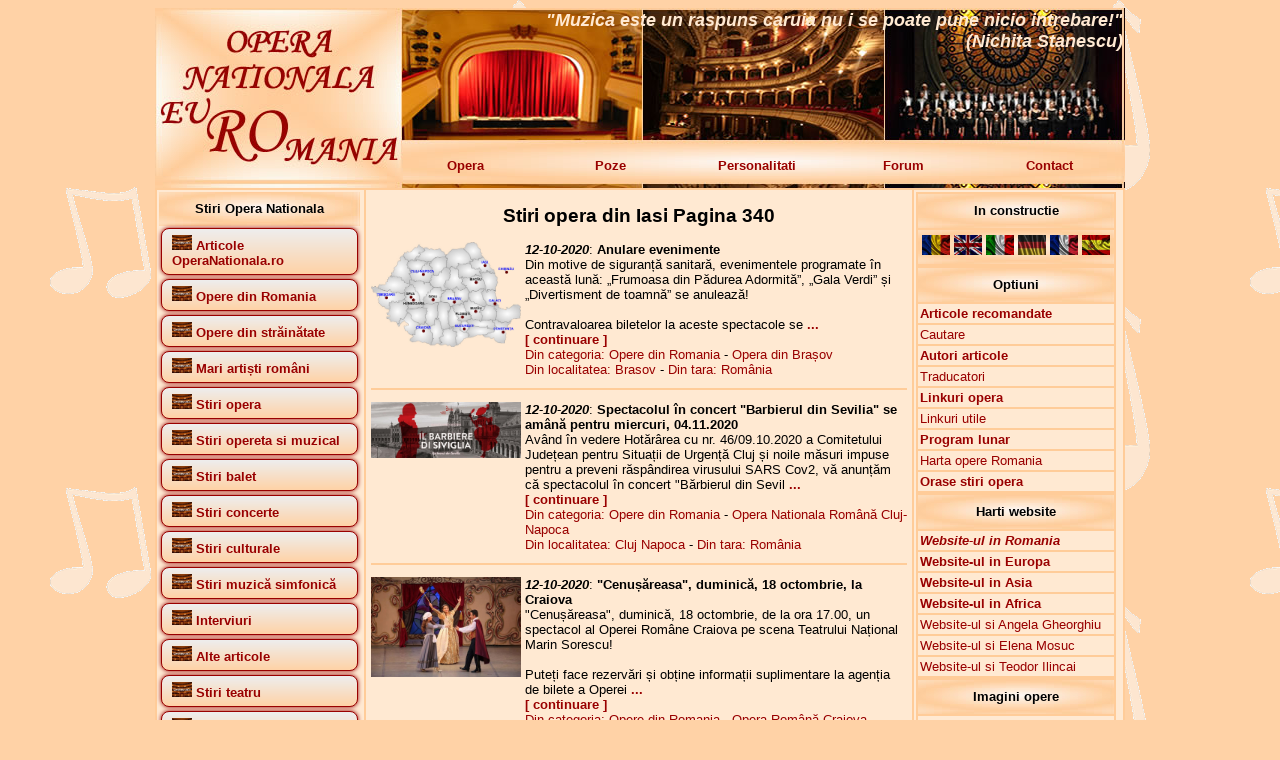

--- FILE ---
content_type: text/html; charset=UTF-8
request_url: https://www.operanationala.ro/index.php?titlu_pagina=Stiri%20opera%20%20din%20Iasi&numar_pagina=340
body_size: 21452
content:
<!DOCTYPE HTML>
<html lang="ro">
<head>
<meta http-equiv="Content-Type" content="text/html; charset=iso-8859-1">
<meta http-equiv="Content-Language" content="ro"/>
<title>Opera Nationala RO - Stiri opera  din Iasi Pagina 340</title>
<meta name="description" content="Stiri opera  din Iasi Pagina 340. Opera Nationala RO - Website despre teatrele de opera si opereta din Romania si Europa">
<meta name="keywords" content="Stiri opera  din Iasi Pagina 340,Opera Nationala RO,opera,opera romana,Opera Nationala Bucuresti,Opera din Bucuresti,Opera Bucuresti,ONB,Bucharest Opera,Opera Constanta,Opera Brasov,Opera Craiova,Opera Timisoara,Opera Iasi,Opera Cluj-Napoca,opereta,teatru liric,teatre lirice,stiri opera,stiri opereta,opere,balet,concerte,concerte simfonice,Adrian Trasca">
<!-- Stiri opera  din Iasi Pagina 340,Opera Nationala RO,Website despre teatrele de opera si opereta din Romania si Europa -->
<!-- Stiri opera  din Iasi Pagina 340,Opera Nationala RO,opera,opera romana,Opera Nationala Bucuresti,Opera din Bucuresti,Opera Bucuresti,ONB,Bucharest Opera,Opera Constanta,Opera Brasov,Opera Craiova,Opera Timisoara,Opera Iasi,Opera Cluj-Napoca,opereta,teatru liric,teatre lirice,stiri opera,stiri opereta,opere,balet,concerte,concerte simfonice,Adrian Trasca -->
<meta name="robots" content="all">
<meta name="author" content="Adrian Trasca - http://www.conspect.ro/adrian/">
<meta name="language" content="RO">
<meta name="REVISIT-AFTER" content="3 DAYS">
<link rel="stylesheet" type="text/css" href="stil.css">
<link rel="stylesheet" type="text/css" href="stil_butoane.css">
<link rel="shortcut icon" href="favicon.ico">
<link rel="icon" type="image/gif" href="animated_favicon1.gif">
<script type="text/javascript">

  var _gaq = _gaq || [];
  _gaq.push(['_setAccount', 'UA-34911329-1']);
  _gaq.push(['_trackPageview']);

  (function() {
    var ga = document.createElement('script'); ga.type = 'text/javascript'; ga.async = true;
    ga.src = ('https:' == document.location.protocol ? 'https://ssl' : 'http://www') + '.google-analytics.com/ga.js';
    var s = document.getElementsByTagName('script')[0]; s.parentNode.insertBefore(ga, s);
  })();

</script>
</head>

<body>
<table align="center" width="970" height="174" border="0" cellpadding="2" cellspacing="0" background="img/titlu.jpg">
  <tr>
    <td width="240" rowspan="2">&nbsp;</td>
    <td width="730" height="132" valign="top" align="right">
	  <font color="FFE9D2" size="4"><strong><em>"Muzica este un raspuns caruia nu i se poate pune nicio intrebare!" <br />(Nichita Stanescu) </em></strong></font>
	</td>
  </tr>
  <tr>
    <td height="40">
	<table width="730" border="0" cellspacing="0" cellpadding="2">
      <tr>
        <td width="146"><a href="http://www.operanationala.ro/" class="linkmeniu">Opera</a></td>
        <td width="146"><a href="http://www.operanationala.ro/poze/" target="_blank" class="linkmeniu">Poze</a></td>
        <td width="146"><a href="http://www.operanationala.ro/personalitati/" target="_blank" class="linkmeniu">Personalitati</a></td>
        <td width="146"><a href="http://www.conspect.ro/forum/" target="_blank" class="linkmeniu">Forum</a></td>
        <td width="146"><a href="http://www.operanationala.ro/contact.php" class="linkmeniu">Contact</a></td>
      </tr>
    </table>
	</td>
  </tr>
</table>

<table align="center" width="970" height="300" border="1" cellspacing="0" cellpadding="2" bgcolor="#FFE9D2" bordercolor="#FFCC99">
  <tr>
    <td valign="top" width="200">
	  				<table width="200" border="0" cellspacing="0" cellpadding="2">
					<tr>
					  <td height="30" background="img/dr_maro_deschis.jpg">
						<div align="center"><strong>Stiri Opera Nationala</strong></div>
					  </td>
					</tr>
				<tr>  <td><a href='http://www.operanationala.ro/index.php?id_categ=14&nume_categ=Articole OperaNationala.ro' title='Articole OperaNationala.ro' class='buttons'><img src='http://www.operanationala.ro/img/imagine_lipsa.jpg' border='0' width='20' height='15' alt='Articole OperaNationala.ro'> <strong>Articole OperaNationala.ro</strong></a><br />  </td></tr><tr>  <td><a href='http://www.operanationala.ro/index.php?id_categ=2&nume_categ=Opere din Romania' title='Opere din Romania' class='buttons'><img src='http://www.operanationala.ro/img/imagine_lipsa.jpg' border='0' width='20' height='15' alt='Opere din Romania'> <strong>Opere din Romania</strong></a><br />  </td></tr><tr>  <td><a href='http://www.operanationala.ro/index.php?id_categ=16&nume_categ=Opere din străinătate' title='Opere din străinătate' class='buttons'><img src='http://www.operanationala.ro/img/imagine_lipsa.jpg' border='0' width='20' height='15' alt='Opere din străinătate'> <strong>Opere din străinătate</strong></a><br />  </td></tr><tr>  <td><a href='http://www.operanationala.ro/index.php?id_categ=15&nume_categ=Mari artiști români' title='Mari artiști români' class='buttons'><img src='http://www.operanationala.ro/img/imagine_lipsa.jpg' border='0' width='20' height='15' alt='Mari artiști români'> <strong>Mari artiști români</strong></a><br />  </td></tr><tr>  <td><a href='http://www.operanationala.ro/index.php?id_categ=18&nume_categ=Stiri opera' title='Stiri opera' class='buttons'><img src='http://www.operanationala.ro/img/imagine_lipsa.jpg' border='0' width='20' height='15' alt='Stiri opera'> <strong>Stiri opera</strong></a><br />  </td></tr><tr>  <td><a href='http://www.operanationala.ro/index.php?id_categ=100&nume_categ=Stiri opereta si muzical' title='Stiri opereta si muzical' class='buttons'><img src='http://www.operanationala.ro/img/imagine_lipsa.jpg' border='0' width='20' height='15' alt='Stiri opereta si muzical'> <strong>Stiri opereta si muzical</strong></a><br />  </td></tr><tr>  <td><a href='http://www.operanationala.ro/index.php?id_categ=27&nume_categ=Stiri balet' title='Stiri balet' class='buttons'><img src='http://www.operanationala.ro/img/imagine_lipsa.jpg' border='0' width='20' height='15' alt='Stiri balet'> <strong>Stiri balet</strong></a><br />  </td></tr><tr>  <td><a href='http://www.operanationala.ro/index.php?id_categ=29&nume_categ=Stiri concerte' title='Stiri concerte' class='buttons'><img src='http://www.operanationala.ro/img/imagine_lipsa.jpg' border='0' width='20' height='15' alt='Stiri concerte'> <strong>Stiri concerte</strong></a><br />  </td></tr><tr>  <td><a href='http://www.operanationala.ro/index.php?id_categ=30&nume_categ=Stiri culturale' title='Stiri culturale' class='buttons'><img src='http://www.operanationala.ro/img/imagine_lipsa.jpg' border='0' width='20' height='15' alt='Stiri culturale'> <strong>Stiri culturale</strong></a><br />  </td></tr><tr>  <td><a href='http://www.operanationala.ro/index.php?id_categ=28&nume_categ=Stiri muzică simfonică' title='Stiri muzică simfonică' class='buttons'><img src='http://www.operanationala.ro/img/imagine_lipsa.jpg' border='0' width='20' height='15' alt='Stiri muzică simfonică'> <strong>Stiri muzică simfonică</strong></a><br />  </td></tr><tr>  <td><a href='http://www.operanationala.ro/index.php?id_categ=22&nume_categ=Interviuri' title='Interviuri' class='buttons'><img src='http://www.operanationala.ro/img/imagine_lipsa.jpg' border='0' width='20' height='15' alt='Interviuri'> <strong>Interviuri</strong></a><br />  </td></tr><tr>  <td><a href='http://www.operanationala.ro/index.php?id_categ=25&nume_categ=Alte articole' title='Alte articole' class='buttons'><img src='http://www.operanationala.ro/img/imagine_lipsa.jpg' border='0' width='20' height='15' alt='Alte articole'> <strong>Alte articole</strong></a><br />  </td></tr><tr>  <td><a href='http://www.operanationala.ro/index.php?id_categ=77&nume_categ=Stiri teatru' title='Stiri teatru' class='buttons'><img src='http://www.operanationala.ro/img/imagine_lipsa.jpg' border='0' width='20' height='15' alt='Stiri teatru'> <strong>Stiri teatru</strong></a><br />  </td></tr><tr>  <td><a href='http://www.operanationala.ro/index.php?id_categ=78&nume_categ=Stiri teatru pentru copii' title='Stiri teatru pentru copii' class='buttons'><img src='http://www.operanationala.ro/img/imagine_lipsa.jpg' border='0' width='20' height='15' alt='Stiri teatru pentru copii'> <strong>Stiri teatru pentru copii</strong></a><br />  </td></tr><tr>  <td><a href='http://www.operanationala.ro/index.php?id_categ=110&nume_categ=Bancuri muzicale și întâmplări haioase :-)' title='Bancuri muzicale și întâmplări haioase :-)' class='buttons'><img src='http://www.operanationala.ro/img/imagine_lipsa.jpg' border='0' width='20' height='15' alt='Bancuri muzicale și întâmplări haioase :-)'> <strong>Bancuri muzicale și întâmplări haioase :-)</strong></a><br />  </td></tr>				</table>
				
				<br />
				
				<table border="0" cellspacing="0" cellpadding="2" width="200">
					<tr>
					  <td height="30" background="http://www.operanationala.ro/img/dr_maro_deschis.jpg">
						<div align="center"><strong>Stiri alte categorii</strong></div>
					  </td>
					</tr>
				</table>
				
				<table><tr>  <td height='30' background='http://www.operanationala.ro/img/dr_maro_deschis.jpg'><a href='http://www.operanationala.ro/index.php?id_categ=2&nume_categ=Opere din Romania' title='Opere din Romania' class='buttons'><img src='http://www.operanationala.ro/img/imagine_lipsa.jpg' border='0' width='20' height='15' alt='Opere din Romania'> <strong>Opere din Romania</strong></a><br />  </td></tr></table><a href='http://www.operanationala.ro/index.php?id_subcateg=200&nume_subcateg=Programe lunare' title='Programe lunare' class='buttons'><strong>Programe lunare</strong></a><br /><a href='http://www.operanationala.ro/index.php?id_subcateg=1&nume_subcateg=Opera Națională București' title='Opera Națională București' class='buttons'><strong>Opera Națională București</strong></a><br /><a href='http://www.operanationala.ro/index.php?id_subcateg=11&nume_subcateg=Opera Comică pentru Copii București' title='Opera Comică pentru Copii București' class='buttons'><strong>Opera Comică pentru Copii București</strong></a><br /><a href='http://www.operanationala.ro/index.php?id_subcateg=10&nume_subcateg=Teatrul Național de Operetă și Muzical București' title='Teatrul Național de Operetă și Muzical București' class='buttons'><strong>Teatrul Național de Operetă și Muzical București</strong></a><br /><a href='http://www.operanationala.ro/index.php?id_subcateg=4&nume_subcateg=Opera Rom&#226;n&#259; Craiova' title='Opera Rom&#226;n&#259; Craiova' class='buttons'><strong>Opera Rom&#226;n&#259; Craiova</strong></a><br /><a href='http://www.operanationala.ro/index.php?id_subcateg=2&nume_subcateg=Opera din Brașov' title='Opera din Brașov' class='buttons'><strong>Opera din Brașov</strong></a><br /><a href='http://www.operanationala.ro/index.php?id_subcateg=3&nume_subcateg=Teatrul National de Opera si Balet Constanta' title='Teatrul National de Opera si Balet Constanta' class='buttons'><strong>Teatrul National de Opera si Balet Constanta</strong></a><br /><a href='http://www.operanationala.ro/index.php?id_subcateg=8&nume_subcateg=Teatrul Național de Operă și Operetă din Galați' title='Teatrul Național de Operă și Operetă din Galați' class='buttons'><strong>Teatrul Național de Operă și Operetă din Galați</strong></a><br /><a href='http://www.operanationala.ro/index.php?id_subcateg=9&nume_subcateg=Teatrul Național de Operă și Balet Chișinău' title='Teatrul Național de Operă și Balet Chișinău' class='buttons'><strong>Teatrul Național de Operă și Balet Chișinău</strong></a><br /><a href='http://www.operanationala.ro/index.php?id_subcateg=7&nume_subcateg=Opera Națională Română Iași' title='Opera Națională Română Iași' class='buttons'><strong>Opera Națională Română Iași</strong></a><br /><a href='http://www.operanationala.ro/index.php?id_subcateg=6&nume_subcateg=Opera Nationala Română Cluj-Napoca' title='Opera Nationala Română Cluj-Napoca' class='buttons'><strong>Opera Nationala Română Cluj-Napoca</strong></a><br /><a href='http://www.operanationala.ro/index.php?id_subcateg=5&nume_subcateg=Opera Națională Română Timișoara' title='Opera Națională Română Timișoara' class='buttons'><strong>Opera Națională Română Timișoara</strong></a><br /><a href='http://www.operanationala.ro/index.php?id_subcateg=12&nume_subcateg=Opera Maghiară din Cluj-Napoca' title='Opera Maghiară din Cluj-Napoca' class='buttons'><strong>Opera Maghiară din Cluj-Napoca</strong></a><br /><a href='http://www.operanationala.ro/index.php?id_subcateg=14&nume_subcateg=Teatrul de Balet Sibiu' title='Teatrul de Balet Sibiu' class='buttons'><strong>Teatrul de Balet Sibiu</strong></a><br /><a href='http://www.operanationala.ro/index.php?id_subcateg=13&nume_subcateg=Festivalul Opera Nights - Hunedoara, Deva' title='Festivalul Opera Nights - Hunedoara, Deva' class='buttons'><strong>Festivalul Opera Nights - Hunedoara, Deva</strong></a><br /><a href='http://www.operanationala.ro/index.php?id_subcateg=19&nume_subcateg=Teatrul Muzical Ambasadorii București' title='Teatrul Muzical Ambasadorii București' class='buttons'><strong>Teatrul Muzical Ambasadorii București</strong></a><br /><a href='http://www.operanationala.ro/index.php?id_subcateg=17&nume_subcateg=Teatrul Stela Popescu București' title='Teatrul Stela Popescu București' class='buttons'><strong>Teatrul Stela Popescu București</strong></a><br /><a href='http://www.operanationala.ro/index.php?id_subcateg=15&nume_subcateg=Opera Vox Cluj-Napoca' title='Opera Vox Cluj-Napoca' class='buttons'><strong>Opera Vox Cluj-Napoca</strong></a><br /><a href='http://www.operanationala.ro/index.php?id_subcateg=191&nume_subcateg=Sala Palatului din București' title='Sala Palatului din București' class='buttons'><strong>Sala Palatului din București</strong></a><br /><a href='http://www.operanationala.ro/index.php?id_subcateg=16&nume_subcateg=Festivalul Internațional George Enescu București' title='Festivalul Internațional George Enescu București' class='buttons'><strong>Festivalul Internațional George Enescu București</strong></a><br /><a href='http://www.operanationala.ro/index.php?id_subcateg=188&nume_subcateg=Teatrul Acting Dream București' title='Teatrul Acting Dream București' class='buttons'><strong>Teatrul Acting Dream București</strong></a><br /><a href='http://www.operanationala.ro/index.php?id_subcateg=83&nume_subcateg=Theater du Soleil Entertainment' title='Theater du Soleil Entertainment' class='buttons'><strong>Theater du Soleil Entertainment</strong></a><br /><a href='http://www.operanationala.ro/index.php?id_subcateg=18&nume_subcateg=Grand Cinema Digiplex Băneasa' title='Grand Cinema Digiplex Băneasa' class='buttons'><strong>Grand Cinema Digiplex Băneasa</strong></a><br /><a href='http://www.operanationala.ro/index.php?id_subcateg=109&nume_subcateg=Teatrul de Revistă Constantin Tănase București' title='Teatrul de Revistă Constantin Tănase București' class='buttons'><strong>Teatrul de Revistă Constantin Tănase București</strong></a><br /><table><tr>  <td height='30' background='http://www.operanationala.ro/img/dr_maro_deschis.jpg'><a href='http://www.operanationala.ro/index.php?id_categ=16&nume_categ=Opere din străinătate' title='Opere din străinătate' class='buttons'><img src='http://www.operanationala.ro/img/imagine_lipsa.jpg' border='0' width='20' height='15' alt='Opere din străinătate'> <strong>Opere din străinătate</strong></a><br />  </td></tr></table><a href='http://www.operanationala.ro/index.php?id_subcateg=63&nume_subcateg=Arena din Verona' title='Arena din Verona' class='buttons'><strong>Arena din Verona</strong></a><br /><a href='http://www.operanationala.ro/index.php?id_subcateg=33&nume_subcateg=Budapesta Opera' title='Budapesta Opera' class='buttons'><strong>Budapesta Opera</strong></a><br /><a href='http://www.operanationala.ro/index.php?id_subcateg=79&nume_subcateg=Hedeland Opera' title='Hedeland Opera' class='buttons'><strong>Hedeland Opera</strong></a><br /><a href='http://www.operanationala.ro/index.php?id_subcateg=80&nume_subcateg=London English National Opera' title='London English National Opera' class='buttons'><strong>London English National Opera</strong></a><br /><a href='http://www.operanationala.ro/index.php?id_subcateg=73&nume_subcateg=London Royal Opera House' title='London Royal Opera House' class='buttons'><strong>London Royal Opera House</strong></a><br /><a href='http://www.operanationala.ro/index.php?id_subcateg=74&nume_subcateg=Milano Teatro alla Scala' title='Milano Teatro alla Scala' class='buttons'><strong>Milano Teatro alla Scala</strong></a><br /><a href='http://www.operanationala.ro/index.php?id_subcateg=68&nume_subcateg=Munchen Bayerische StaatsOper' title='Munchen Bayerische StaatsOper' class='buttons'><strong>Munchen Bayerische StaatsOper</strong></a><br /><a href='http://www.operanationala.ro/index.php?id_subcateg=92&nume_subcateg=New York Metropolitan Opera' title='New York Metropolitan Opera' class='buttons'><strong>New York Metropolitan Opera</strong></a><br /><a href='http://www.operanationala.ro/index.php?id_subcateg=77&nume_subcateg=Oslo Operaen' title='Oslo Operaen' class='buttons'><strong>Oslo Operaen</strong></a><br /><a href='http://www.operanationala.ro/index.php?id_subcateg=54&nume_subcateg=Roma Teatro dell Opera' title='Roma Teatro dell Opera' class='buttons'><strong>Roma Teatro dell Opera</strong></a><br /><a href='http://www.operanationala.ro/index.php?id_subcateg=78&nume_subcateg=Ruse Drjavna Opera' title='Ruse Drjavna Opera' class='buttons'><strong>Ruse Drjavna Opera</strong></a><br /><a href='http://www.operanationala.ro/index.php?id_subcateg=27&nume_subcateg=Sofia Opera House' title='Sofia Opera House' class='buttons'><strong>Sofia Opera House</strong></a><br /><a href='http://www.operanationala.ro/index.php?id_subcateg=21&nume_subcateg=Stockholm Royal Swedish Opera' title='Stockholm Royal Swedish Opera' class='buttons'><strong>Stockholm Royal Swedish Opera</strong></a><br /><a href='http://www.operanationala.ro/index.php?id_subcateg=20&nume_subcateg=Torre del Lago Puccini' title='Torre del Lago Puccini' class='buttons'><strong>Torre del Lago Puccini</strong></a><br /><a href='http://www.operanationala.ro/index.php?id_subcateg=81&nume_subcateg=Varna Opera House' title='Varna Opera House' class='buttons'><strong>Varna Opera House</strong></a><br /><a href='http://www.operanationala.ro/index.php?id_subcateg=75&nume_subcateg=Viena StaatsOper' title='Viena StaatsOper' class='buttons'><strong>Viena StaatsOper</strong></a><br /><a href='http://www.operanationala.ro/index.php?id_subcateg=76&nume_subcateg=Viena VolksOper' title='Viena VolksOper' class='buttons'><strong>Viena VolksOper</strong></a><br /><table><tr>  <td height='30' background='http://www.operanationala.ro/img/dr_maro_deschis.jpg'><a href='http://www.operanationala.ro/index.php?id_categ=15&nume_categ=Mari artiști români' title='Mari artiști români' class='buttons'><img src='http://www.operanationala.ro/img/imagine_lipsa.jpg' border='0' width='20' height='15' alt='Mari artiști români'> <strong>Mari artiști români</strong></a><br />  </td></tr></table><a href='http://www.operanationala.ro/index.php?id_subcateg=70&nume_subcateg=Alina Cojocaru' title='Alina Cojocaru' class='buttons'><strong>Alina Cojocaru</strong></a><br /><a href='http://www.operanationala.ro/index.php?id_subcateg=64&nume_subcateg=Angela Gheorghiu' title='Angela Gheorghiu' class='buttons'><strong>Angela Gheorghiu</strong></a><br /><a href='http://www.operanationala.ro/index.php?id_subcateg=51&nume_subcateg=Cristian Mihăilescu' title='Cristian Mihăilescu' class='buttons'><strong>Cristian Mihăilescu</strong></a><br /><a href='http://www.operanationala.ro/index.php?id_subcateg=65&nume_subcateg=Elena Moșuc' title='Elena Moșuc' class='buttons'><strong>Elena Moșuc</strong></a><br /><a href='http://www.operanationala.ro/index.php?id_subcateg=66&nume_subcateg=Felicia Filip' title='Felicia Filip' class='buttons'><strong>Felicia Filip</strong></a><br /><a href='http://www.operanationala.ro/index.php?id_subcateg=57&nume_subcateg=Haricleea Darclee' title='Haricleea Darclee' class='buttons'><strong>Haricleea Darclee</strong></a><br /><a href='http://www.operanationala.ro/index.php?id_subcateg=50&nume_subcateg=Ionuț Pascu' title='Ionuț Pascu' class='buttons'><strong>Ionuț Pascu</strong></a><br /><a href='http://www.operanationala.ro/index.php?id_subcateg=22&nume_subcateg=Leontina V&#259;duva' title='Leontina V&#259;duva' class='buttons'><strong>Leontina V&#259;duva</strong></a><br /><a href='http://www.operanationala.ro/index.php?id_subcateg=82&nume_subcateg=Lucian Petrean' title='Lucian Petrean' class='buttons'><strong>Lucian Petrean</strong></a><br /><a href='http://www.operanationala.ro/index.php?id_subcateg=67&nume_subcateg=Ludovic Spiess' title='Ludovic Spiess' class='buttons'><strong>Ludovic Spiess</strong></a><br /><a href='http://www.operanationala.ro/index.php?id_subcateg=72&nume_subcateg=Teodor Ilincăi' title='Teodor Ilincăi' class='buttons'><strong>Teodor Ilincăi</strong></a><br /><table><tr>  <td height='30' background='http://www.operanationala.ro/img/dr_maro_deschis.jpg'><a href='http://www.operanationala.ro/index.php?id_categ=77&nume_categ=Stiri teatru' title='Stiri teatru' class='buttons'><img src='http://www.operanationala.ro/img/imagine_lipsa.jpg' border='0' width='20' height='15' alt='Stiri teatru'> <strong>Stiri teatru</strong></a><br />  </td></tr></table><a href='http://www.operanationala.ro/index.php?id_subcateg=88&nume_subcateg=Teatru la cinema' title='Teatru la cinema' class='buttons'><strong>Teatru la cinema</strong></a><br /><table><tr>  <td height='30' background='http://www.operanationala.ro/img/dr_maro_deschis.jpg'><a href='http://www.operanationala.ro/index.php?id_categ=120&nume_categ=Spectacole de operă' title='Spectacole de operă' class='buttons'><img src='http://www.operanationala.ro/img/imagine_lipsa.jpg' border='0' width='20' height='15' alt='Spectacole de operă'> <strong>Spectacole de operă</strong></a><br />  </td></tr></table><a href='http://www.operanationala.ro/index.php?id_subcateg=175&nume_subcateg=Adriana Lecouvreur' title='Adriana Lecouvreur' class='buttons'><strong>Adriana Lecouvreur</strong></a><br /><a href='http://www.operanationala.ro/index.php?id_subcateg=112&nume_subcateg=Aida' title='Aida' class='buttons'><strong>Aida</strong></a><br /><a href='http://www.operanationala.ro/index.php?id_subcateg=140&nume_subcateg=Asa fac toate (Cosi fan tutte)' title='Asa fac toate (Cosi fan tutte)' class='buttons'><strong>Asa fac toate (Cosi fan tutte)</strong></a><br /><a href='http://www.operanationala.ro/index.php?id_subcateg=117&nume_subcateg=Boema' title='Boema' class='buttons'><strong>Boema</strong></a><br /><a href='http://www.operanationala.ro/index.php?id_subcateg=119&nume_subcateg=Bărbierul din Sevilia' title='Bărbierul din Sevilia' class='buttons'><strong>Bărbierul din Sevilia</strong></a><br /><a href='http://www.operanationala.ro/index.php?id_subcateg=120&nume_subcateg=Carmen' title='Carmen' class='buttons'><strong>Carmen</strong></a><br /><a href='http://www.operanationala.ro/index.php?id_subcateg=143&nume_subcateg=Cavalleria rusticana și Paiațe' title='Cavalleria rusticana și Paiațe' class='buttons'><strong>Cavalleria rusticana și Paiațe</strong></a><br /><a href='http://www.operanationala.ro/index.php?id_subcateg=168&nume_subcateg=Clemența lui Tito' title='Clemența lui Tito' class='buttons'><strong>Clemența lui Tito</strong></a><br /><a href='http://www.operanationala.ro/index.php?id_subcateg=135&nume_subcateg=Don Giovanni' title='Don Giovanni' class='buttons'><strong>Don Giovanni</strong></a><br /><a href='http://www.operanationala.ro/index.php?id_subcateg=154&nume_subcateg=Don Pasquale' title='Don Pasquale' class='buttons'><strong>Don Pasquale</strong></a><br /><a href='http://www.operanationala.ro/index.php?id_subcateg=136&nume_subcateg=Elixirul dragostei' title='Elixirul dragostei' class='buttons'><strong>Elixirul dragostei</strong></a><br /><a href='http://www.operanationala.ro/index.php?id_subcateg=132&nume_subcateg=Flautul fermecat' title='Flautul fermecat' class='buttons'><strong>Flautul fermecat</strong></a><br /><a href='http://www.operanationala.ro/index.php?id_subcateg=138&nume_subcateg=Freischutz' title='Freischutz' class='buttons'><strong>Freischutz</strong></a><br /><a href='http://www.operanationala.ro/index.php?id_subcateg=164&nume_subcateg=Germanicul (Il Germanico)' title='Germanicul (Il Germanico)' class='buttons'><strong>Germanicul (Il Germanico)</strong></a><br /><a href='http://www.operanationala.ro/index.php?id_subcateg=156&nume_subcateg=Gianni Schicchi' title='Gianni Schicchi' class='buttons'><strong>Gianni Schicchi</strong></a><br /><a href='http://www.operanationala.ro/index.php?id_subcateg=165&nume_subcateg=Idomeneo, Regele Cretei' title='Idomeneo, Regele Cretei' class='buttons'><strong>Idomeneo, Regele Cretei</strong></a><br /><a href='http://www.operanationala.ro/index.php?id_subcateg=169&nume_subcateg=MacBeth' title='MacBeth' class='buttons'><strong>MacBeth</strong></a><br /><a href='http://www.operanationala.ro/index.php?id_subcateg=118&nume_subcateg=Madama Butterfly' title='Madama Butterfly' class='buttons'><strong>Madama Butterfly</strong></a><br /><a href='http://www.operanationala.ro/index.php?id_subcateg=144&nume_subcateg=Manon Lescaut' title='Manon Lescaut' class='buttons'><strong>Manon Lescaut</strong></a><br /><a href='http://www.operanationala.ro/index.php?id_subcateg=151&nume_subcateg=Mikado' title='Mikado' class='buttons'><strong>Mikado</strong></a><br /><a href='http://www.operanationala.ro/index.php?id_subcateg=121&nume_subcateg=Nabucco' title='Nabucco' class='buttons'><strong>Nabucco</strong></a><br /><a href='http://www.operanationala.ro/index.php?id_subcateg=195&nume_subcateg=Norma' title='Norma' class='buttons'><strong>Norma</strong></a><br /><a href='http://www.operanationala.ro/index.php?id_subcateg=134&nume_subcateg=Nunta lui Figaro' title='Nunta lui Figaro' class='buttons'><strong>Nunta lui Figaro</strong></a><br /><a href='http://www.operanationala.ro/index.php?id_subcateg=170&nume_subcateg=Orfeu în infern' title='Orfeu în infern' class='buttons'><strong>Orfeu în infern</strong></a><br /><a href='http://www.operanationala.ro/index.php?id_subcateg=150&nume_subcateg=Paiațe' title='Paiațe' class='buttons'><strong>Paiațe</strong></a><br /><a href='http://www.operanationala.ro/index.php?id_subcateg=149&nume_subcateg=Peer Gynt' title='Peer Gynt' class='buttons'><strong>Peer Gynt</strong></a><br /><a href='http://www.operanationala.ro/index.php?id_subcateg=133&nume_subcateg=Rapirea din Serai' title='Rapirea din Serai' class='buttons'><strong>Rapirea din Serai</strong></a><br /><a href='http://www.operanationala.ro/index.php?id_subcateg=114&nume_subcateg=Rigoletto' title='Rigoletto' class='buttons'><strong>Rigoletto</strong></a><br /><a href='http://www.operanationala.ro/index.php?id_subcateg=171&nume_subcateg=Romeo și Julieta de Charles Gounod' title='Romeo și Julieta de Charles Gounod' class='buttons'><strong>Romeo și Julieta de Charles Gounod</strong></a><br /><a href='http://www.operanationala.ro/index.php?id_subcateg=163&nume_subcateg=Samson și Dalila' title='Samson și Dalila' class='buttons'><strong>Samson și Dalila</strong></a><br /><a href='http://www.operanationala.ro/index.php?id_subcateg=147&nume_subcateg=Simone Boccanerra' title='Simone Boccanerra' class='buttons'><strong>Simone Boccanerra</strong></a><br /><a href='http://www.operanationala.ro/index.php?id_subcateg=116&nume_subcateg=Tosca' title='Tosca' class='buttons'><strong>Tosca</strong></a><br /><a href='http://www.operanationala.ro/index.php?id_subcateg=113&nume_subcateg=Traviata' title='Traviata' class='buttons'><strong>Traviata</strong></a><br /><a href='http://www.operanationala.ro/index.php?id_subcateg=145&nume_subcateg=Tripticul (Il trittico)' title='Tripticul (Il trittico)' class='buttons'><strong>Tripticul (Il trittico)</strong></a><br /><a href='http://www.operanationala.ro/index.php?id_subcateg=115&nume_subcateg=Trubadurul (Il trovatore)' title='Trubadurul (Il trovatore)' class='buttons'><strong>Trubadurul (Il trovatore)</strong></a><br /><a href='http://www.operanationala.ro/index.php?id_subcateg=139&nume_subcateg=Turandot' title='Turandot' class='buttons'><strong>Turandot</strong></a><br /><a href='http://www.operanationala.ro/index.php?id_subcateg=174&nume_subcateg=Werther' title='Werther' class='buttons'><strong>Werther</strong></a><br /><table><tr>  <td height='30' background='http://www.operanationala.ro/img/dr_maro_deschis.jpg'><a href='http://www.operanationala.ro/index.php?id_categ=121&nume_categ=Spectacole de opereta si muzical' title='Spectacole de opereta si muzical' class='buttons'><img src='http://www.operanationala.ro/img/imagine_lipsa.jpg' border='0' width='20' height='15' alt='Spectacole de opereta si muzical'> <strong>Spectacole de opereta si muzical</strong></a><br />  </td></tr></table><a href='http://www.operanationala.ro/index.php?id_subcateg=142&nume_subcateg=Cartea junglei' title='Cartea junglei' class='buttons'><strong>Cartea junglei</strong></a><br /><a href='http://www.operanationala.ro/index.php?id_subcateg=166&nume_subcateg=Doctor Jivago' title='Doctor Jivago' class='buttons'><strong>Doctor Jivago</strong></a><br /><a href='http://www.operanationala.ro/index.php?id_subcateg=125&nume_subcateg=Țara surâsului' title='Țara surâsului' class='buttons'><strong>Țara surâsului</strong></a><br /><a href='http://www.operanationala.ro/index.php?id_subcateg=155&nume_subcateg=Femeia, eterna poveste' title='Femeia, eterna poveste' class='buttons'><strong>Femeia, eterna poveste</strong></a><br /><a href='http://www.operanationala.ro/index.php?id_subcateg=137&nume_subcateg=Frozen' title='Frozen' class='buttons'><strong>Frozen</strong></a><br /><a href='http://www.operanationala.ro/index.php?id_subcateg=173&nume_subcateg=Frumoasa și Bestia' title='Frumoasa și Bestia' class='buttons'><strong>Frumoasa și Bestia</strong></a><br /><a href='http://www.operanationala.ro/index.php?id_subcateg=123&nume_subcateg=Liliacul' title='Liliacul' class='buttons'><strong>Liliacul</strong></a><br /><a href='http://www.operanationala.ro/index.php?id_subcateg=152&nume_subcateg=Logodnicul din lună' title='Logodnicul din lună' class='buttons'><strong>Logodnicul din lună</strong></a><br /><a href='http://www.operanationala.ro/index.php?id_subcateg=122&nume_subcateg=My Fair Lady' title='My Fair Lady' class='buttons'><strong>My Fair Lady</strong></a><br /><a href='http://www.operanationala.ro/index.php?id_subcateg=124&nume_subcateg=Rebecca' title='Rebecca' class='buttons'><strong>Rebecca</strong></a><br /><a href='http://www.operanationala.ro/index.php?id_subcateg=148&nume_subcateg=Sânge vienez' title='Sânge vienez' class='buttons'><strong>Sânge vienez</strong></a><br /><a href='http://www.operanationala.ro/index.php?id_subcateg=126&nume_subcateg=Silvia' title='Silvia' class='buttons'><strong>Silvia</strong></a><br /><a href='http://www.operanationala.ro/index.php?id_subcateg=141&nume_subcateg=Sunetul muzicii' title='Sunetul muzicii' class='buttons'><strong>Sunetul muzicii</strong></a><br /><a href='http://www.operanationala.ro/index.php?id_subcateg=146&nume_subcateg=Vaduva veselă' title='Vaduva veselă' class='buttons'><strong>Vaduva veselă</strong></a><br /><a href='http://www.operanationala.ro/index.php?id_subcateg=153&nume_subcateg=Zaraza' title='Zaraza' class='buttons'><strong>Zaraza</strong></a><br /><table><tr>  <td height='30' background='http://www.operanationala.ro/img/dr_maro_deschis.jpg'><a href='http://www.operanationala.ro/index.php?id_categ=122&nume_categ=Spectacole de balet' title='Spectacole de balet' class='buttons'><img src='http://www.operanationala.ro/img/imagine_lipsa.jpg' border='0' width='20' height='15' alt='Spectacole de balet'> <strong>Spectacole de balet</strong></a><br />  </td></tr></table><a href='http://www.operanationala.ro/index.php?id_subcateg=131&nume_subcateg=Corsarul' title='Corsarul' class='buttons'><strong>Corsarul</strong></a><br /><a href='http://www.operanationala.ro/index.php?id_subcateg=159&nume_subcateg=Don Quijote' title='Don Quijote' class='buttons'><strong>Don Quijote</strong></a><br /><a href='http://www.operanationala.ro/index.php?id_subcateg=129&nume_subcateg=Frumoasa din Padurea Adormita' title='Frumoasa din Padurea Adormita' class='buttons'><strong>Frumoasa din Padurea Adormita</strong></a><br /><a href='http://www.operanationala.ro/index.php?id_subcateg=130&nume_subcateg=Giselle' title='Giselle' class='buttons'><strong>Giselle</strong></a><br /><a href='http://www.operanationala.ro/index.php?id_subcateg=127&nume_subcateg=Lacul lebedelor' title='Lacul lebedelor' class='buttons'><strong>Lacul lebedelor</strong></a><br /><a href='http://www.operanationala.ro/index.php?id_subcateg=193&nume_subcateg=Marco Spada' title='Marco Spada' class='buttons'><strong>Marco Spada</strong></a><br /><a href='http://www.operanationala.ro/index.php?id_subcateg=167&nume_subcateg=Medea' title='Medea' class='buttons'><strong>Medea</strong></a><br /><a href='http://www.operanationala.ro/index.php?id_subcateg=128&nume_subcateg=Spargatorul de nuci' title='Spargatorul de nuci' class='buttons'><strong>Spargatorul de nuci</strong></a><br /><a href='http://www.operanationala.ro/index.php?id_subcateg=158&nume_subcateg=Zorba grecul' title='Zorba grecul' class='buttons'><strong>Zorba grecul</strong></a><br /><table><tr>  <td height='30' background='http://www.operanationala.ro/img/dr_maro_deschis.jpg'><a href='http://www.operanationala.ro/index.php?id_categ=123&nume_categ=Concerte de muzica simfonica' title='Concerte de muzica simfonica' class='buttons'><img src='http://www.operanationala.ro/img/imagine_lipsa.jpg' border='0' width='20' height='15' alt='Concerte de muzica simfonica'> <strong>Concerte de muzica simfonica</strong></a><br />  </td></tr></table><a href='http://www.operanationala.ro/index.php?id_subcateg=162&nume_subcateg=Anotimpurile de Vivaldi' title='Anotimpurile de Vivaldi' class='buttons'><strong>Anotimpurile de Vivaldi</strong></a><br /><a href='http://www.operanationala.ro/index.php?id_subcateg=161&nume_subcateg=Recviem de Mozart' title='Recviem de Mozart' class='buttons'><strong>Recviem de Mozart</strong></a><br /><a href='http://www.operanationala.ro/index.php?id_subcateg=160&nume_subcateg=Recviem de Verdi' title='Recviem de Verdi' class='buttons'><strong>Recviem de Verdi</strong></a><br /><table><tr>  <td height='30' background='http://www.operanationala.ro/img/dr_maro_deschis.jpg'><a href='http://www.operanationala.ro/index.php?id_categ=114&nume_categ=Teatre Muntenia (fără București)' title='Teatre Muntenia (fără București)' class='buttons'><img src='http://www.operanationala.ro/img/imagine_lipsa.jpg' border='0' width='20' height='15' alt='Teatre Muntenia (fără București)'> <strong>Teatre Muntenia (fără București)</strong></a><br />  </td></tr></table><a href='http://www.operanationala.ro/index.php?id_subcateg=99&nume_subcateg=Ateneul Popular Maior Gheorghe Pastia Focșani' title='Ateneul Popular Maior Gheorghe Pastia Focșani' class='buttons'><strong>Ateneul Popular Maior Gheorghe Pastia Focșani</strong></a><br /><a href='http://www.operanationala.ro/index.php?id_subcateg=108&nume_subcateg=Teatrul Alexandru Davila Pitești' title='Teatrul Alexandru Davila Pitești' class='buttons'><strong>Teatrul Alexandru Davila Pitești</strong></a><br /><table><tr>  <td height='30' background='http://www.operanationala.ro/img/dr_maro_deschis.jpg'><a href='http://www.operanationala.ro/index.php?id_categ=113&nume_categ=Teatre Oltenia' title='Teatre Oltenia' class='buttons'><img src='http://www.operanationala.ro/img/imagine_lipsa.jpg' border='0' width='20' height='15' alt='Teatre Oltenia'> <strong>Teatre Oltenia</strong></a><br />  </td></tr></table><a href='http://www.operanationala.ro/index.php?id_subcateg=182&nume_subcateg=Teatrul Ariel Râmnicu Vâlcea' title='Teatrul Ariel Râmnicu Vâlcea' class='buttons'><strong>Teatrul Ariel Râmnicu Vâlcea</strong></a><br /><table><tr>  <td height='30' background='http://www.operanationala.ro/img/dr_maro_deschis.jpg'><a href='http://www.operanationala.ro/index.php?id_categ=119&nume_categ=Teatre Republica Moldova' title='Teatre Republica Moldova' class='buttons'><img src='http://www.operanationala.ro/img/imagine_lipsa.jpg' border='0' width='20' height='15' alt='Teatre Republica Moldova'> <strong>Teatre Republica Moldova</strong></a><br />  </td></tr></table><a href='http://www.operanationala.ro/index.php?id_subcateg=183&nume_subcateg=Teatrul B. P. Hasdeu din Cahul' title='Teatrul B. P. Hasdeu din Cahul' class='buttons'><strong>Teatrul B. P. Hasdeu din Cahul</strong></a><br /><table><tr>  <td height='30' background='http://www.operanationala.ro/img/dr_maro_deschis.jpg'><a href='http://www.operanationala.ro/index.php?id_categ=118&nume_categ=Teatre Banat, Crișana, Maramureș' title='Teatre Banat, Crișana, Maramureș' class='buttons'><img src='http://www.operanationala.ro/img/imagine_lipsa.jpg' border='0' width='20' height='15' alt='Teatre Banat, Crișana, Maramureș'> <strong>Teatre Banat, Crișana, Maramureș</strong></a><br />  </td></tr></table><a href='http://www.operanationala.ro/index.php?id_subcateg=181&nume_subcateg=Teatrul Clasic Ioan Slavici din Arad' title='Teatrul Clasic Ioan Slavici din Arad' class='buttons'><strong>Teatrul Clasic Ioan Slavici din Arad</strong></a><br /><table><tr>  <td height='30' background='http://www.operanationala.ro/img/dr_maro_deschis.jpg'><a href='http://www.operanationala.ro/index.php?id_categ=113&nume_categ=Teatre Oltenia' title='Teatre Oltenia' class='buttons'><img src='http://www.operanationala.ro/img/imagine_lipsa.jpg' border='0' width='20' height='15' alt='Teatre Oltenia'> <strong>Teatre Oltenia</strong></a><br />  </td></tr></table><a href='http://www.operanationala.ro/index.php?id_subcateg=106&nume_subcateg=Teatrul Colibri Craiova' title='Teatrul Colibri Craiova' class='buttons'><strong>Teatrul Colibri Craiova</strong></a><br /><table><tr>  <td height='30' background='http://www.operanationala.ro/img/dr_maro_deschis.jpg'><a href='http://www.operanationala.ro/index.php?id_categ=115&nume_categ=Teatre Dobrogea' title='Teatre Dobrogea' class='buttons'><img src='http://www.operanationala.ro/img/imagine_lipsa.jpg' border='0' width='20' height='15' alt='Teatre Dobrogea'> <strong>Teatre Dobrogea</strong></a><br />  </td></tr></table><a href='http://www.operanationala.ro/index.php?id_subcateg=102&nume_subcateg=Teatrul Căluțul de mare Constanța' title='Teatrul Căluțul de mare Constanța' class='buttons'><strong>Teatrul Căluțul de mare Constanța</strong></a><br /><a href='http://www.operanationala.ro/index.php?id_subcateg=104&nume_subcateg=Teatrul de Stat din Constanța' title='Teatrul de Stat din Constanța' class='buttons'><strong>Teatrul de Stat din Constanța</strong></a><br /><table><tr>  <td height='30' background='http://www.operanationala.ro/img/dr_maro_deschis.jpg'><a href='http://www.operanationala.ro/index.php?id_categ=116&nume_categ=Teatre Moldova' title='Teatre Moldova' class='buttons'><img src='http://www.operanationala.ro/img/imagine_lipsa.jpg' border='0' width='20' height='15' alt='Teatre Moldova'> <strong>Teatre Moldova</strong></a><br />  </td></tr></table><a href='http://www.operanationala.ro/index.php?id_subcateg=177&nume_subcateg=Teatrul Dramatic Fani Tardini Galați' title='Teatrul Dramatic Fani Tardini Galați' class='buttons'><strong>Teatrul Dramatic Fani Tardini Galați</strong></a><br /><table><tr>  <td height='30' background='http://www.operanationala.ro/img/dr_maro_deschis.jpg'><a href='http://www.operanationala.ro/index.php?id_categ=117&nume_categ=Teatre Ardeal' title='Teatre Ardeal' class='buttons'><img src='http://www.operanationala.ro/img/imagine_lipsa.jpg' border='0' width='20' height='15' alt='Teatre Ardeal'> <strong>Teatre Ardeal</strong></a><br />  </td></tr></table><a href='http://www.operanationala.ro/index.php?id_subcateg=184&nume_subcateg=Teatrul Dramatic Ion D. Sîrbu Petroșani' title='Teatrul Dramatic Ion D. Sîrbu Petroșani' class='buttons'><strong>Teatrul Dramatic Ion D. Sîrbu Petroșani</strong></a><br /><table><tr>  <td height='30' background='http://www.operanationala.ro/img/dr_maro_deschis.jpg'><a href='http://www.operanationala.ro/index.php?id_categ=112&nume_categ=Teatre București' title='Teatre București' class='buttons'><img src='http://www.operanationala.ro/img/imagine_lipsa.jpg' border='0' width='20' height='15' alt='Teatre București'> <strong>Teatre București</strong></a><br />  </td></tr></table><a href='http://www.operanationala.ro/index.php?id_subcateg=178&nume_subcateg=Teatrul Elisabeta București' title='Teatrul Elisabeta București' class='buttons'><strong>Teatrul Elisabeta București</strong></a><br /><table><tr>  <td height='30' background='http://www.operanationala.ro/img/dr_maro_deschis.jpg'><a href='http://www.operanationala.ro/index.php?id_categ=113&nume_categ=Teatre Oltenia' title='Teatre Oltenia' class='buttons'><img src='http://www.operanationala.ro/img/imagine_lipsa.jpg' border='0' width='20' height='15' alt='Teatre Oltenia'> <strong>Teatre Oltenia</strong></a><br />  </td></tr></table><a href='http://www.operanationala.ro/index.php?id_subcateg=97&nume_subcateg=Teatrul Elvira Godeanu Târgu-Jiu' title='Teatrul Elvira Godeanu Târgu-Jiu' class='buttons'><strong>Teatrul Elvira Godeanu Târgu-Jiu</strong></a><br /><table><tr>  <td height='30' background='http://www.operanationala.ro/img/dr_maro_deschis.jpg'><a href='http://www.operanationala.ro/index.php?id_categ=112&nume_categ=Teatre București' title='Teatre București' class='buttons'><img src='http://www.operanationala.ro/img/imagine_lipsa.jpg' border='0' width='20' height='15' alt='Teatre București'> <strong>Teatre București</strong></a><br />  </td></tr></table><a href='http://www.operanationala.ro/index.php?id_subcateg=186&nume_subcateg=Teatrul Excelsior București.' title='Teatrul Excelsior București.' class='buttons'><strong>Teatrul Excelsior București.</strong></a><br /><a href='http://www.operanationala.ro/index.php?id_subcateg=90&nume_subcateg=Teatrul Țăndărică București' title='Teatrul Țăndărică București' class='buttons'><strong>Teatrul Țăndărică București</strong></a><br /><table><tr>  <td height='30' background='http://www.operanationala.ro/img/dr_maro_deschis.jpg'><a href='http://www.operanationala.ro/index.php?id_categ=116&nume_categ=Teatre Moldova' title='Teatre Moldova' class='buttons'><img src='http://www.operanationala.ro/img/imagine_lipsa.jpg' border='0' width='20' height='15' alt='Teatre Moldova'> <strong>Teatre Moldova</strong></a><br />  </td></tr></table><a href='http://www.operanationala.ro/index.php?id_subcateg=91&nume_subcateg=Teatrul Gulliver Galați' title='Teatrul Gulliver Galați' class='buttons'><strong>Teatrul Gulliver Galați</strong></a><br /><table><tr>  <td height='30' background='http://www.operanationala.ro/img/dr_maro_deschis.jpg'><a href='http://www.operanationala.ro/index.php?id_categ=112&nume_categ=Teatre București' title='Teatre București' class='buttons'><img src='http://www.operanationala.ro/img/imagine_lipsa.jpg' border='0' width='20' height='15' alt='Teatre București'> <strong>Teatre București</strong></a><br />  </td></tr></table><a href='http://www.operanationala.ro/index.php?id_subcateg=89&nume_subcateg=Teatrul Ion Creangă București' title='Teatrul Ion Creangă București' class='buttons'><strong>Teatrul Ion Creangă București</strong></a><br /><table><tr>  <td height='30' background='http://www.operanationala.ro/img/dr_maro_deschis.jpg'><a href='http://www.operanationala.ro/index.php?id_categ=113&nume_categ=Teatre Oltenia' title='Teatre Oltenia' class='buttons'><img src='http://www.operanationala.ro/img/imagine_lipsa.jpg' border='0' width='20' height='15' alt='Teatre Oltenia'> <strong>Teatre Oltenia</strong></a><br />  </td></tr></table><a href='http://www.operanationala.ro/index.php?id_subcateg=101&nume_subcateg=Teatrul Municipal Drobeta Turnu Severin' title='Teatrul Municipal Drobeta Turnu Severin' class='buttons'><strong>Teatrul Municipal Drobeta Turnu Severin</strong></a><br /><table><tr>  <td height='30' background='http://www.operanationala.ro/img/dr_maro_deschis.jpg'><a href='http://www.operanationala.ro/index.php?id_categ=114&nume_categ=Teatre Muntenia (fără București)' title='Teatre Muntenia (fără București)' class='buttons'><img src='http://www.operanationala.ro/img/imagine_lipsa.jpg' border='0' width='20' height='15' alt='Teatre Muntenia (fără București)'> <strong>Teatre Muntenia (fără București)</strong></a><br />  </td></tr></table><a href='http://www.operanationala.ro/index.php?id_subcateg=98&nume_subcateg=Teatrul Municipal Maior Gheorghe Pastia Focșani' title='Teatrul Municipal Maior Gheorghe Pastia Focșani' class='buttons'><strong>Teatrul Municipal Maior Gheorghe Pastia Focșani</strong></a><br /><table><tr>  <td height='30' background='http://www.operanationala.ro/img/dr_maro_deschis.jpg'><a href='http://www.operanationala.ro/index.php?id_categ=112&nume_categ=Teatre București' title='Teatre București' class='buttons'><img src='http://www.operanationala.ro/img/imagine_lipsa.jpg' border='0' width='20' height='15' alt='Teatre București'> <strong>Teatre București</strong></a><br />  </td></tr></table><a href='http://www.operanationala.ro/index.php?id_subcateg=100&nume_subcateg=Teatrul Național București' title='Teatrul Național București' class='buttons'><strong>Teatrul Național București</strong></a><br /><table><tr>  <td height='30' background='http://www.operanationala.ro/img/dr_maro_deschis.jpg'><a href='http://www.operanationala.ro/index.php?id_categ=113&nume_categ=Teatre Oltenia' title='Teatre Oltenia' class='buttons'><img src='http://www.operanationala.ro/img/imagine_lipsa.jpg' border='0' width='20' height='15' alt='Teatre Oltenia'> <strong>Teatre Oltenia</strong></a><br />  </td></tr></table><a href='http://www.operanationala.ro/index.php?id_subcateg=103&nume_subcateg=Teatrul Național Caracal' title='Teatrul Național Caracal' class='buttons'><strong>Teatrul Național Caracal</strong></a><br /><a href='http://www.operanationala.ro/index.php?id_subcateg=105&nume_subcateg=Teatrul Național Craiova' title='Teatrul Național Craiova' class='buttons'><strong>Teatrul Național Craiova</strong></a><br /><table><tr>  <td height='30' background='http://www.operanationala.ro/img/dr_maro_deschis.jpg'><a href='http://www.operanationala.ro/index.php?id_categ=119&nume_categ=Teatre Republica Moldova' title='Teatre Republica Moldova' class='buttons'><img src='http://www.operanationala.ro/img/imagine_lipsa.jpg' border='0' width='20' height='15' alt='Teatre Republica Moldova'> <strong>Teatre Republica Moldova</strong></a><br />  </td></tr></table><a href='http://www.operanationala.ro/index.php?id_subcateg=172&nume_subcateg=Teatrul Național Mihai Eminescu din Chișinău' title='Teatrul Național Mihai Eminescu din Chișinău' class='buttons'><strong>Teatrul Național Mihai Eminescu din Chișinău</strong></a><br /><table><tr>  <td height='30' background='http://www.operanationala.ro/img/dr_maro_deschis.jpg'><a href='http://www.operanationala.ro/index.php?id_categ=112&nume_categ=Teatre București' title='Teatre București' class='buttons'><img src='http://www.operanationala.ro/img/imagine_lipsa.jpg' border='0' width='20' height='15' alt='Teatre București'> <strong>Teatre București</strong></a><br />  </td></tr></table><a href='http://www.operanationala.ro/index.php?id_subcateg=111&nume_subcateg=Teatrul Național pentru Copii Abracadabra București' title='Teatrul Național pentru Copii Abracadabra București' class='buttons'><strong>Teatrul Național pentru Copii Abracadabra București</strong></a><br /><table><tr>  <td height='30' background='http://www.operanationala.ro/img/dr_maro_deschis.jpg'><a href='http://www.operanationala.ro/index.php?id_categ=117&nume_categ=Teatre Ardeal' title='Teatre Ardeal' class='buttons'><img src='http://www.operanationala.ro/img/imagine_lipsa.jpg' border='0' width='20' height='15' alt='Teatre Ardeal'> <strong>Teatre Ardeal</strong></a><br />  </td></tr></table><a href='http://www.operanationala.ro/index.php?id_subcateg=187&nume_subcateg=Teatrul Național Radu Stanca din Sibiu' title='Teatrul Național Radu Stanca din Sibiu' class='buttons'><strong>Teatrul Național Radu Stanca din Sibiu</strong></a><br /><table><tr>  <td height='30' background='http://www.operanationala.ro/img/dr_maro_deschis.jpg'><a href='http://www.operanationala.ro/index.php?id_categ=119&nume_categ=Teatre Republica Moldova' title='Teatre Republica Moldova' class='buttons'><img src='http://www.operanationala.ro/img/imagine_lipsa.jpg' border='0' width='20' height='15' alt='Teatre Republica Moldova'> <strong>Teatre Republica Moldova</strong></a><br />  </td></tr></table><a href='http://www.operanationala.ro/index.php?id_subcateg=180&nume_subcateg=Teatrul Național Satiricus Ion Luca Caragiale din Chișinău' title='Teatrul Național Satiricus Ion Luca Caragiale din Chișinău' class='buttons'><strong>Teatrul Național Satiricus Ion Luca Caragiale din Chișinău</strong></a><br /><table><tr>  <td height='30' background='http://www.operanationala.ro/img/dr_maro_deschis.jpg'><a href='http://www.operanationala.ro/index.php?id_categ=117&nume_categ=Teatre Ardeal' title='Teatre Ardeal' class='buttons'><img src='http://www.operanationala.ro/img/imagine_lipsa.jpg' border='0' width='20' height='15' alt='Teatre Ardeal'> <strong>Teatre Ardeal</strong></a><br />  </td></tr></table><a href='http://www.operanationala.ro/index.php?id_subcateg=94&nume_subcateg=Teatrul Național Târgu-Mureș' title='Teatrul Național Târgu-Mureș' class='buttons'><strong>Teatrul Național Târgu-Mureș</strong></a><br /><table><tr>  <td height='30' background='http://www.operanationala.ro/img/dr_maro_deschis.jpg'><a href='http://www.operanationala.ro/index.php?id_categ=118&nume_categ=Teatre Banat, Crișana, Maramureș' title='Teatre Banat, Crișana, Maramureș' class='buttons'><img src='http://www.operanationala.ro/img/imagine_lipsa.jpg' border='0' width='20' height='15' alt='Teatre Banat, Crișana, Maramureș'> <strong>Teatre Banat, Crișana, Maramureș</strong></a><br />  </td></tr></table><a href='http://www.operanationala.ro/index.php?id_subcateg=87&nume_subcateg=Teatrul Național Timișoara' title='Teatrul Național Timișoara' class='buttons'><strong>Teatrul Național Timișoara</strong></a><br /><table><tr>  <td height='30' background='http://www.operanationala.ro/img/dr_maro_deschis.jpg'><a href='http://www.operanationala.ro/index.php?id_categ=116&nume_categ=Teatre Moldova' title='Teatre Moldova' class='buttons'><img src='http://www.operanationala.ro/img/imagine_lipsa.jpg' border='0' width='20' height='15' alt='Teatre Moldova'> <strong>Teatre Moldova</strong></a><br />  </td></tr></table><a href='http://www.operanationala.ro/index.php?id_subcateg=86&nume_subcateg=Teatrul Național Vasile Alecsandri Iași' title='Teatrul Național Vasile Alecsandri Iași' class='buttons'><strong>Teatrul Național Vasile Alecsandri Iași</strong></a><br /><table><tr>  <td height='30' background='http://www.operanationala.ro/img/dr_maro_deschis.jpg'><a href='http://www.operanationala.ro/index.php?id_categ=112&nume_categ=Teatre București' title='Teatre București' class='buttons'><img src='http://www.operanationala.ro/img/imagine_lipsa.jpg' border='0' width='20' height='15' alt='Teatre București'> <strong>Teatre București</strong></a><br />  </td></tr></table><a href='http://www.operanationala.ro/index.php?id_subcateg=84&nume_subcateg=Teatrul Nottara București' title='Teatrul Nottara București' class='buttons'><strong>Teatrul Nottara București</strong></a><br /><a href='http://www.operanationala.ro/index.php?id_subcateg=107&nume_subcateg=Teatrul Odeon București' title='Teatrul Odeon București' class='buttons'><strong>Teatrul Odeon București</strong></a><br /><table><tr>  <td height='30' background='http://www.operanationala.ro/img/dr_maro_deschis.jpg'><a href='http://www.operanationala.ro/index.php?id_categ=116&nume_categ=Teatre Moldova' title='Teatre Moldova' class='buttons'><img src='http://www.operanationala.ro/img/imagine_lipsa.jpg' border='0' width='20' height='15' alt='Teatre Moldova'> <strong>Teatre Moldova</strong></a><br />  </td></tr></table><a href='http://www.operanationala.ro/index.php?id_subcateg=95&nume_subcateg=Teatrul pentru copii și tineret Luceafărul Iași' title='Teatrul pentru copii și tineret Luceafărul Iași' class='buttons'><strong>Teatrul pentru copii și tineret Luceafărul Iași</strong></a><br /><table><tr>  <td height='30' background='http://www.operanationala.ro/img/dr_maro_deschis.jpg'><a href='http://www.operanationala.ro/index.php?id_categ=119&nume_categ=Teatre Republica Moldova' title='Teatre Republica Moldova' class='buttons'><img src='http://www.operanationala.ro/img/imagine_lipsa.jpg' border='0' width='20' height='15' alt='Teatre Republica Moldova'> <strong>Teatre Republica Moldova</strong></a><br />  </td></tr></table><a href='http://www.operanationala.ro/index.php?id_subcateg=190&nume_subcateg=Teatrul Republican de Păpuși Licurici din Chișinău' title='Teatrul Republican de Păpuși Licurici din Chișinău' class='buttons'><strong>Teatrul Republican de Păpuși Licurici din Chișinău</strong></a><br /><table><tr>  <td height='30' background='http://www.operanationala.ro/img/dr_maro_deschis.jpg'><a href='http://www.operanationala.ro/index.php?id_categ=117&nume_categ=Teatre Ardeal' title='Teatre Ardeal' class='buttons'><img src='http://www.operanationala.ro/img/imagine_lipsa.jpg' border='0' width='20' height='15' alt='Teatre Ardeal'> <strong>Teatre Ardeal</strong></a><br />  </td></tr></table><a href='http://www.operanationala.ro/index.php?id_subcateg=85&nume_subcateg=Teatrul Sică Alexandrescu Brașov' title='Teatrul Sică Alexandrescu Brașov' class='buttons'><strong>Teatrul Sică Alexandrescu Brașov</strong></a><br /><table><tr>  <td height='30' background='http://www.operanationala.ro/img/dr_maro_deschis.jpg'><a href='http://www.operanationala.ro/index.php?id_categ=116&nume_categ=Teatre Moldova' title='Teatre Moldova' class='buttons'><img src='http://www.operanationala.ro/img/imagine_lipsa.jpg' border='0' width='20' height='15' alt='Teatre Moldova'> <strong>Teatre Moldova</strong></a><br />  </td></tr></table><a href='http://www.operanationala.ro/index.php?id_subcateg=189&nume_subcateg=Teatrul Tineretului Piatra Neamț' title='Teatrul Tineretului Piatra Neamț' class='buttons'><strong>Teatrul Tineretului Piatra Neamț</strong></a><br /><table><tr>  <td height='30' background='http://www.operanationala.ro/img/dr_maro_deschis.jpg'><a href='http://www.operanationala.ro/index.php?id_categ=114&nume_categ=Teatre Muntenia (fără București)' title='Teatre Muntenia (fără București)' class='buttons'><img src='http://www.operanationala.ro/img/imagine_lipsa.jpg' border='0' width='20' height='15' alt='Teatre Muntenia (fără București)'> <strong>Teatre Muntenia (fără București)</strong></a><br />  </td></tr></table><a href='http://www.operanationala.ro/index.php?id_subcateg=93&nume_subcateg=Teatrul Toma Caragiu Ploiești' title='Teatrul Toma Caragiu Ploiești' class='buttons'><strong>Teatrul Toma Caragiu Ploiești</strong></a><br /><a href='http://www.operanationala.ro/index.php?id_subcateg=96&nume_subcateg=Teatrul Tony Bulandra Târgoviște' title='Teatrul Tony Bulandra Târgoviște' class='buttons'><strong>Teatrul Tony Bulandra Târgoviște</strong></a><br /><a href='http://www.operanationala.ro/index.php?id_subcateg=185&nume_subcateg=Teatrul Tudor Vianu Giurgiu' title='Teatrul Tudor Vianu Giurgiu' class='buttons'><strong>Teatrul Tudor Vianu Giurgiu</strong></a><br /><table><tr>  <td height='30' background='http://www.operanationala.ro/img/dr_maro_deschis.jpg'><a href='http://www.operanationala.ro/index.php?id_categ=112&nume_categ=Teatre București' title='Teatre București' class='buttons'><img src='http://www.operanationala.ro/img/imagine_lipsa.jpg' border='0' width='20' height='15' alt='Teatre București'> <strong>Teatre București</strong></a><br />  </td></tr></table><a href='http://www.operanationala.ro/index.php?id_subcateg=179&nume_subcateg=UNATC' title='UNATC' class='buttons'><strong>UNATC</strong></a><br /><table><tr>  <td height='30' background='http://www.operanationala.ro/img/dr_maro_deschis.jpg'><a href='http://www.operanationala.ro/index.php?id_categ=113&nume_categ=Teatre Oltenia' title='Teatre Oltenia' class='buttons'><img src='http://www.operanationala.ro/img/imagine_lipsa.jpg' border='0' width='20' height='15' alt='Teatre Oltenia'> <strong>Teatre Oltenia</strong></a><br />  </td></tr></table><a href='http://www.operanationala.ro/index.php?id_subcateg=176&nume_subcateg=Casa de Cultură Amza Pellea Băilești' title='Casa de Cultură Amza Pellea Băilești' class='buttons'><strong>Casa de Cultură Amza Pellea Băilești</strong></a><br />	</td>
	<td valign="top" width="570">
<div align="center">
<h1>
Stiri opera  din Iasi Pagina 340</h1>
</div>


<table border='0' width='100%'><tr><td valign='top' width='150'><a href='stire_detalii.php?id_item=3462' title='Anulare evenimente'><img src='imgcateg/2.jpg' border='0' width='150' height='105' alt='Anulare evenimente'></a></td><td valign='top'><strong><i>12-10-2020</i></strong>: <strong>Anulare evenimente</strong><br />Din motive de siguranță sanitară, evenimentele programate în această lună: „Frumoasa din Pădurea Adormită”, „Gala Verdi” și „Divertisment de toamnă” se anulează! <br />
<br />
Contravaloarea biletelor la aceste spectacole se  <a href='stire_detalii.php?id_item=3462' title='Anulare evenimente'><strong>...<br /> [ continuare ] </strong></a><br /><a href='index.php?id_categ=2&nume_categ=Opere din Romania' title='Opere din Romania'>Din categoria: Opere din Romania</a> - <a href='index.php?id_subcateg=2&nume_subcateg=Opera din Brașov' title='Opera din Brașov'>Opera din Brașov</a><br /><a href='index.php?localitate=Brasov' title='Brasov'>Din localitatea: Brasov</a> - <a href='index.php?tara=România' title='România'>Din tara: România</a></td></tr><tr><td colspan='2'><hr color='#FFCC99'></td></tr></table><table border='0' width='100%'><tr><td valign='top' width='150'><a href='stire_detalii.php?id_item=3460' title='Spectacolul în concert "Barbierul din Sevilia" se amână pentru miercuri, 04.11.2020'><img src='imgstiri/3460.jpg' border='0' width='150' height='56' alt='Spectacolul în concert "Barbierul din Sevilia" se amână pentru miercuri, 04.11.2020'></a></td><td valign='top'><strong><i>12-10-2020</i></strong>: <strong>Spectacolul în concert "Barbierul din Sevilia" se amână pentru miercuri, 04.11.2020</strong><br />Având în vedere Hotărârea cu nr. 46/09.10.2020 a Comitetului Județean pentru Situații de Urgență Cluj și noile măsuri impuse pentru a preveni răspândirea virusului SARS Cov2, vă anunțăm că spectacolul în concert "Bărbierul din Sevil <a href='stire_detalii.php?id_item=3460' title='Spectacolul în concert "Barbierul din Sevilia" se amână pentru miercuri, 04.11.2020'><strong>...<br /> [ continuare ] </strong></a><br /><a href='index.php?id_categ=2&nume_categ=Opere din Romania' title='Opere din Romania'>Din categoria: Opere din Romania</a> - <a href='index.php?id_subcateg=6&nume_subcateg=Opera Nationala Română Cluj-Napoca' title='Opera Nationala Română Cluj-Napoca'>Opera Nationala Română Cluj-Napoca</a><br /><a href='index.php?localitate=Cluj Napoca' title='Cluj Napoca'>Din localitatea: Cluj Napoca</a> - <a href='index.php?tara=România' title='România'>Din tara: România</a></td></tr><tr><td colspan='2'><hr color='#FFCC99'></td></tr></table><table border='0' width='100%'><tr><td valign='top' width='150'><a href='stire_detalii.php?id_item=3461' title='"Cenușăreasa", duminică, 18 octombrie, la Craiova'><img src='imgstiri/3461.jpg' border='0' width='150' height='100' alt='"Cenușăreasa", duminică, 18 octombrie, la Craiova'></a></td><td valign='top'><strong><i>12-10-2020</i></strong>: <strong>"Cenușăreasa", duminică, 18 octombrie, la Craiova</strong><br />"Cenușăreasa", duminică, 18 octombrie, de la ora 17.00, un spectacol al Operei Române Craiova pe scena Teatrului Național Marin Sorescu! <br />
<br />
Puteți face rezervări și obține informații suplimentare la agenția de bilete a Operei  <a href='stire_detalii.php?id_item=3461' title='"Cenușăreasa", duminică, 18 octombrie, la Craiova'><strong>...<br /> [ continuare ] </strong></a><br /><a href='index.php?id_categ=2&nume_categ=Opere din Romania' title='Opere din Romania'>Din categoria: Opere din Romania</a> - <a href='index.php?id_subcateg=4&nume_subcateg=Opera Rom&#226;n&#259; Craiova' title='Opera Rom&#226;n&#259; Craiova'>Opera Rom&#226;n&#259; Craiova</a><br /><a href='index.php?localitate=Bucuresti' title='Bucuresti'>Din localitatea: Bucuresti</a> - <a href='index.php?tara=România' title='România'>Din tara: România</a></td></tr><tr><td colspan='2'><hr color='#FFCC99'></td></tr></table><table border='0' width='100%'><tr><td valign='top' width='150'><a href='stire_detalii.php?id_item=4304' title='Opera din Barcelona a susținut un concert în fața a 2.292 de plante'><img src='imgstiri/4304.jpg' border='0' width='150' height='77' alt='Opera din Barcelona a susținut un concert în fața a 2.292 de plante'></a></td><td valign='top'><strong><i>12-10-2020</i></strong>: <strong>Opera din Barcelona a susținut un concert în fața a 2.292 de plante</strong><br />Opera din Barcelona a susținut în această vară un concert în fața a 2.292 de plante. La o zi după încheierea stării de urgență în Spania, opera Gran Teatre del Liceu din Barcelona a fost redeschisă printr-un spectacol inedit, intitulat � <a href='stire_detalii.php?id_item=4304' title='Opera din Barcelona a susținut un concert în fața a 2.292 de plante'><strong>...<br /> [ continuare ] </strong></a><br /><a href='index.php?id_categ=16&nume_categ=Opere din străinătate' title='Opere din străinătate'>Din categoria: Opere din străinătate</a><br /><a href='index.php?localitate=Barcelona' title='Barcelona'>Din localitatea: Barcelona</a> - <a href='index.php?tara=Spania' title='Spania'>Din tara: Spania</a></td></tr><tr><td colspan='2'><hr color='#FFCC99'></td></tr></table><table border='0' width='100%'><tr><td valign='top' width='150'><a href='stire_detalii.php?id_item=3463' title='Stagiunea 2020-2021 se deschide cu spectacolul "Tosca"'><img src='imgstiri/3463.jpg' border='0' width='150' height='214' alt='Stagiunea 2020-2021 se deschide cu spectacolul "Tosca"'></a></td><td valign='top'><strong><i>07-10-2020</i></strong>: <strong>Stagiunea 2020-2021 se deschide cu spectacolul "Tosca"</strong><br />Stagiunea 2020-2021 a Operei Naționale București aduce în atenția publicului cele mai îndrăgite titluri din repertoriul universal de operă și balet. Vă invităm să ne reîntoarcem în minunata lume a artei lirice în Sala Mare de spectacole <a href='stire_detalii.php?id_item=3463' title='Stagiunea 2020-2021 se deschide cu spectacolul "Tosca"'><strong>...<br /> [ continuare ] </strong></a><br /><a href='index.php?id_categ=2&nume_categ=Opere din Romania' title='Opere din Romania'>Din categoria: Opere din Romania</a> - <a href='index.php?id_subcateg=1&nume_subcateg=Opera Națională București' title='Opera Națională București'>Opera Națională București</a><br /><a href='index.php?localitate=Bucuresti' title='Bucuresti'>Din localitatea: Bucuresti</a> - <a href='index.php?tara=România' title='România'>Din tara: România</a></td></tr><tr><td colspan='2'><hr color='#FFCC99'></td></tr></table>Pagina curenta: <strong>340</strong> / Total articole: 4591<br />Navigare la pagina: <a href='/index.php?titlu_pagina=Stiri opera  din Iasi&numar_pagina=1'>&nbsp;1&nbsp;</a> <a href='/index.php?titlu_pagina=Stiri opera  din Iasi&numar_pagina=2'>&nbsp;2&nbsp;</a> <a href='/index.php?titlu_pagina=Stiri opera  din Iasi&numar_pagina=3'>&nbsp;3&nbsp;</a> <a href='/index.php?titlu_pagina=Stiri opera  din Iasi&numar_pagina=4'>&nbsp;4&nbsp;</a> <a href='/index.php?titlu_pagina=Stiri opera  din Iasi&numar_pagina=5'>&nbsp;5&nbsp;</a> <a href='/index.php?titlu_pagina=Stiri opera  din Iasi&numar_pagina=6'>&nbsp;6&nbsp;</a> <a href='/index.php?titlu_pagina=Stiri opera  din Iasi&numar_pagina=7'>&nbsp;7&nbsp;</a> <a href='/index.php?titlu_pagina=Stiri opera  din Iasi&numar_pagina=8'>&nbsp;8&nbsp;</a> <a href='/index.php?titlu_pagina=Stiri opera  din Iasi&numar_pagina=9'>&nbsp;9&nbsp;</a> <a href='/index.php?titlu_pagina=Stiri opera  din Iasi&numar_pagina=10'>&nbsp;10&nbsp;</a> <a href='/index.php?titlu_pagina=Stiri opera  din Iasi&numar_pagina=11'>&nbsp;11&nbsp;</a> <a href='/index.php?titlu_pagina=Stiri opera  din Iasi&numar_pagina=12'>&nbsp;12&nbsp;</a> <a href='/index.php?titlu_pagina=Stiri opera  din Iasi&numar_pagina=13'>&nbsp;13&nbsp;</a> <a href='/index.php?titlu_pagina=Stiri opera  din Iasi&numar_pagina=14'>&nbsp;14&nbsp;</a> <a href='/index.php?titlu_pagina=Stiri opera  din Iasi&numar_pagina=15'>&nbsp;15&nbsp;</a> <a href='/index.php?titlu_pagina=Stiri opera  din Iasi&numar_pagina=16'>&nbsp;16&nbsp;</a> <a href='/index.php?titlu_pagina=Stiri opera  din Iasi&numar_pagina=17'>&nbsp;17&nbsp;</a> <a href='/index.php?titlu_pagina=Stiri opera  din Iasi&numar_pagina=18'>&nbsp;18&nbsp;</a> <a href='/index.php?titlu_pagina=Stiri opera  din Iasi&numar_pagina=19'>&nbsp;19&nbsp;</a> <a href='/index.php?titlu_pagina=Stiri opera  din Iasi&numar_pagina=20'>&nbsp;20&nbsp;</a> <a href='/index.php?titlu_pagina=Stiri opera  din Iasi&numar_pagina=21'>&nbsp;21&nbsp;</a> <a href='/index.php?titlu_pagina=Stiri opera  din Iasi&numar_pagina=22'>&nbsp;22&nbsp;</a> <a href='/index.php?titlu_pagina=Stiri opera  din Iasi&numar_pagina=23'>&nbsp;23&nbsp;</a> <a href='/index.php?titlu_pagina=Stiri opera  din Iasi&numar_pagina=24'>&nbsp;24&nbsp;</a> <a href='/index.php?titlu_pagina=Stiri opera  din Iasi&numar_pagina=25'>&nbsp;25&nbsp;</a> <a href='/index.php?titlu_pagina=Stiri opera  din Iasi&numar_pagina=26'>&nbsp;26&nbsp;</a> <a href='/index.php?titlu_pagina=Stiri opera  din Iasi&numar_pagina=27'>&nbsp;27&nbsp;</a> <a href='/index.php?titlu_pagina=Stiri opera  din Iasi&numar_pagina=28'>&nbsp;28&nbsp;</a> <a href='/index.php?titlu_pagina=Stiri opera  din Iasi&numar_pagina=29'>&nbsp;29&nbsp;</a> <a href='/index.php?titlu_pagina=Stiri opera  din Iasi&numar_pagina=30'>&nbsp;30&nbsp;</a> <a href='/index.php?titlu_pagina=Stiri opera  din Iasi&numar_pagina=31'>&nbsp;31&nbsp;</a> <a href='/index.php?titlu_pagina=Stiri opera  din Iasi&numar_pagina=32'>&nbsp;32&nbsp;</a> <a href='/index.php?titlu_pagina=Stiri opera  din Iasi&numar_pagina=33'>&nbsp;33&nbsp;</a> <a href='/index.php?titlu_pagina=Stiri opera  din Iasi&numar_pagina=34'>&nbsp;34&nbsp;</a> <a href='/index.php?titlu_pagina=Stiri opera  din Iasi&numar_pagina=35'>&nbsp;35&nbsp;</a> <a href='/index.php?titlu_pagina=Stiri opera  din Iasi&numar_pagina=36'>&nbsp;36&nbsp;</a> <a href='/index.php?titlu_pagina=Stiri opera  din Iasi&numar_pagina=37'>&nbsp;37&nbsp;</a> <a href='/index.php?titlu_pagina=Stiri opera  din Iasi&numar_pagina=38'>&nbsp;38&nbsp;</a> <a href='/index.php?titlu_pagina=Stiri opera  din Iasi&numar_pagina=39'>&nbsp;39&nbsp;</a> <a href='/index.php?titlu_pagina=Stiri opera  din Iasi&numar_pagina=40'>&nbsp;40&nbsp;</a> <a href='/index.php?titlu_pagina=Stiri opera  din Iasi&numar_pagina=41'>&nbsp;41&nbsp;</a> <a href='/index.php?titlu_pagina=Stiri opera  din Iasi&numar_pagina=42'>&nbsp;42&nbsp;</a> <a href='/index.php?titlu_pagina=Stiri opera  din Iasi&numar_pagina=43'>&nbsp;43&nbsp;</a> <a href='/index.php?titlu_pagina=Stiri opera  din Iasi&numar_pagina=44'>&nbsp;44&nbsp;</a> <a href='/index.php?titlu_pagina=Stiri opera  din Iasi&numar_pagina=45'>&nbsp;45&nbsp;</a> <a href='/index.php?titlu_pagina=Stiri opera  din Iasi&numar_pagina=46'>&nbsp;46&nbsp;</a> <a href='/index.php?titlu_pagina=Stiri opera  din Iasi&numar_pagina=47'>&nbsp;47&nbsp;</a> <a href='/index.php?titlu_pagina=Stiri opera  din Iasi&numar_pagina=48'>&nbsp;48&nbsp;</a> <a href='/index.php?titlu_pagina=Stiri opera  din Iasi&numar_pagina=49'>&nbsp;49&nbsp;</a> <a href='/index.php?titlu_pagina=Stiri opera  din Iasi&numar_pagina=50'>&nbsp;50&nbsp;</a> <a href='/index.php?titlu_pagina=Stiri opera  din Iasi&numar_pagina=51'>&nbsp;51&nbsp;</a> <a href='/index.php?titlu_pagina=Stiri opera  din Iasi&numar_pagina=52'>&nbsp;52&nbsp;</a> <a href='/index.php?titlu_pagina=Stiri opera  din Iasi&numar_pagina=53'>&nbsp;53&nbsp;</a> <a href='/index.php?titlu_pagina=Stiri opera  din Iasi&numar_pagina=54'>&nbsp;54&nbsp;</a> <a href='/index.php?titlu_pagina=Stiri opera  din Iasi&numar_pagina=55'>&nbsp;55&nbsp;</a> <a href='/index.php?titlu_pagina=Stiri opera  din Iasi&numar_pagina=56'>&nbsp;56&nbsp;</a> <a href='/index.php?titlu_pagina=Stiri opera  din Iasi&numar_pagina=57'>&nbsp;57&nbsp;</a> <a href='/index.php?titlu_pagina=Stiri opera  din Iasi&numar_pagina=58'>&nbsp;58&nbsp;</a> <a href='/index.php?titlu_pagina=Stiri opera  din Iasi&numar_pagina=59'>&nbsp;59&nbsp;</a> <a href='/index.php?titlu_pagina=Stiri opera  din Iasi&numar_pagina=60'>&nbsp;60&nbsp;</a> <a href='/index.php?titlu_pagina=Stiri opera  din Iasi&numar_pagina=61'>&nbsp;61&nbsp;</a> <a href='/index.php?titlu_pagina=Stiri opera  din Iasi&numar_pagina=62'>&nbsp;62&nbsp;</a> <a href='/index.php?titlu_pagina=Stiri opera  din Iasi&numar_pagina=63'>&nbsp;63&nbsp;</a> <a href='/index.php?titlu_pagina=Stiri opera  din Iasi&numar_pagina=64'>&nbsp;64&nbsp;</a> <a href='/index.php?titlu_pagina=Stiri opera  din Iasi&numar_pagina=65'>&nbsp;65&nbsp;</a> <a href='/index.php?titlu_pagina=Stiri opera  din Iasi&numar_pagina=66'>&nbsp;66&nbsp;</a> <a href='/index.php?titlu_pagina=Stiri opera  din Iasi&numar_pagina=67'>&nbsp;67&nbsp;</a> <a href='/index.php?titlu_pagina=Stiri opera  din Iasi&numar_pagina=68'>&nbsp;68&nbsp;</a> <a href='/index.php?titlu_pagina=Stiri opera  din Iasi&numar_pagina=69'>&nbsp;69&nbsp;</a> <a href='/index.php?titlu_pagina=Stiri opera  din Iasi&numar_pagina=70'>&nbsp;70&nbsp;</a> <a href='/index.php?titlu_pagina=Stiri opera  din Iasi&numar_pagina=71'>&nbsp;71&nbsp;</a> <a href='/index.php?titlu_pagina=Stiri opera  din Iasi&numar_pagina=72'>&nbsp;72&nbsp;</a> <a href='/index.php?titlu_pagina=Stiri opera  din Iasi&numar_pagina=73'>&nbsp;73&nbsp;</a> <a href='/index.php?titlu_pagina=Stiri opera  din Iasi&numar_pagina=74'>&nbsp;74&nbsp;</a> <a href='/index.php?titlu_pagina=Stiri opera  din Iasi&numar_pagina=75'>&nbsp;75&nbsp;</a> <a href='/index.php?titlu_pagina=Stiri opera  din Iasi&numar_pagina=76'>&nbsp;76&nbsp;</a> <a href='/index.php?titlu_pagina=Stiri opera  din Iasi&numar_pagina=77'>&nbsp;77&nbsp;</a> <a href='/index.php?titlu_pagina=Stiri opera  din Iasi&numar_pagina=78'>&nbsp;78&nbsp;</a> <a href='/index.php?titlu_pagina=Stiri opera  din Iasi&numar_pagina=79'>&nbsp;79&nbsp;</a> <a href='/index.php?titlu_pagina=Stiri opera  din Iasi&numar_pagina=80'>&nbsp;80&nbsp;</a> <a href='/index.php?titlu_pagina=Stiri opera  din Iasi&numar_pagina=81'>&nbsp;81&nbsp;</a> <a href='/index.php?titlu_pagina=Stiri opera  din Iasi&numar_pagina=82'>&nbsp;82&nbsp;</a> <a href='/index.php?titlu_pagina=Stiri opera  din Iasi&numar_pagina=83'>&nbsp;83&nbsp;</a> <a href='/index.php?titlu_pagina=Stiri opera  din Iasi&numar_pagina=84'>&nbsp;84&nbsp;</a> <a href='/index.php?titlu_pagina=Stiri opera  din Iasi&numar_pagina=85'>&nbsp;85&nbsp;</a> <a href='/index.php?titlu_pagina=Stiri opera  din Iasi&numar_pagina=86'>&nbsp;86&nbsp;</a> <a href='/index.php?titlu_pagina=Stiri opera  din Iasi&numar_pagina=87'>&nbsp;87&nbsp;</a> <a href='/index.php?titlu_pagina=Stiri opera  din Iasi&numar_pagina=88'>&nbsp;88&nbsp;</a> <a href='/index.php?titlu_pagina=Stiri opera  din Iasi&numar_pagina=89'>&nbsp;89&nbsp;</a> <a href='/index.php?titlu_pagina=Stiri opera  din Iasi&numar_pagina=90'>&nbsp;90&nbsp;</a> <a href='/index.php?titlu_pagina=Stiri opera  din Iasi&numar_pagina=91'>&nbsp;91&nbsp;</a> <a href='/index.php?titlu_pagina=Stiri opera  din Iasi&numar_pagina=92'>&nbsp;92&nbsp;</a> <a href='/index.php?titlu_pagina=Stiri opera  din Iasi&numar_pagina=93'>&nbsp;93&nbsp;</a> <a href='/index.php?titlu_pagina=Stiri opera  din Iasi&numar_pagina=94'>&nbsp;94&nbsp;</a> <a href='/index.php?titlu_pagina=Stiri opera  din Iasi&numar_pagina=95'>&nbsp;95&nbsp;</a> <a href='/index.php?titlu_pagina=Stiri opera  din Iasi&numar_pagina=96'>&nbsp;96&nbsp;</a> <a href='/index.php?titlu_pagina=Stiri opera  din Iasi&numar_pagina=97'>&nbsp;97&nbsp;</a> <a href='/index.php?titlu_pagina=Stiri opera  din Iasi&numar_pagina=98'>&nbsp;98&nbsp;</a> <a href='/index.php?titlu_pagina=Stiri opera  din Iasi&numar_pagina=99'>&nbsp;99&nbsp;</a> <a href='/index.php?titlu_pagina=Stiri opera  din Iasi&numar_pagina=100'>&nbsp;100&nbsp;</a> <a href='/index.php?titlu_pagina=Stiri opera  din Iasi&numar_pagina=101'>&nbsp;101&nbsp;</a> <a href='/index.php?titlu_pagina=Stiri opera  din Iasi&numar_pagina=102'>&nbsp;102&nbsp;</a> <a href='/index.php?titlu_pagina=Stiri opera  din Iasi&numar_pagina=103'>&nbsp;103&nbsp;</a> <a href='/index.php?titlu_pagina=Stiri opera  din Iasi&numar_pagina=104'>&nbsp;104&nbsp;</a> <a href='/index.php?titlu_pagina=Stiri opera  din Iasi&numar_pagina=105'>&nbsp;105&nbsp;</a> <a href='/index.php?titlu_pagina=Stiri opera  din Iasi&numar_pagina=106'>&nbsp;106&nbsp;</a> <a href='/index.php?titlu_pagina=Stiri opera  din Iasi&numar_pagina=107'>&nbsp;107&nbsp;</a> <a href='/index.php?titlu_pagina=Stiri opera  din Iasi&numar_pagina=108'>&nbsp;108&nbsp;</a> <a href='/index.php?titlu_pagina=Stiri opera  din Iasi&numar_pagina=109'>&nbsp;109&nbsp;</a> <a href='/index.php?titlu_pagina=Stiri opera  din Iasi&numar_pagina=110'>&nbsp;110&nbsp;</a> <a href='/index.php?titlu_pagina=Stiri opera  din Iasi&numar_pagina=111'>&nbsp;111&nbsp;</a> <a href='/index.php?titlu_pagina=Stiri opera  din Iasi&numar_pagina=112'>&nbsp;112&nbsp;</a> <a href='/index.php?titlu_pagina=Stiri opera  din Iasi&numar_pagina=113'>&nbsp;113&nbsp;</a> <a href='/index.php?titlu_pagina=Stiri opera  din Iasi&numar_pagina=114'>&nbsp;114&nbsp;</a> <a href='/index.php?titlu_pagina=Stiri opera  din Iasi&numar_pagina=115'>&nbsp;115&nbsp;</a> <a href='/index.php?titlu_pagina=Stiri opera  din Iasi&numar_pagina=116'>&nbsp;116&nbsp;</a> <a href='/index.php?titlu_pagina=Stiri opera  din Iasi&numar_pagina=117'>&nbsp;117&nbsp;</a> <a href='/index.php?titlu_pagina=Stiri opera  din Iasi&numar_pagina=118'>&nbsp;118&nbsp;</a> <a href='/index.php?titlu_pagina=Stiri opera  din Iasi&numar_pagina=119'>&nbsp;119&nbsp;</a> <a href='/index.php?titlu_pagina=Stiri opera  din Iasi&numar_pagina=120'>&nbsp;120&nbsp;</a> <a href='/index.php?titlu_pagina=Stiri opera  din Iasi&numar_pagina=121'>&nbsp;121&nbsp;</a> <a href='/index.php?titlu_pagina=Stiri opera  din Iasi&numar_pagina=122'>&nbsp;122&nbsp;</a> <a href='/index.php?titlu_pagina=Stiri opera  din Iasi&numar_pagina=123'>&nbsp;123&nbsp;</a> <a href='/index.php?titlu_pagina=Stiri opera  din Iasi&numar_pagina=124'>&nbsp;124&nbsp;</a> <a href='/index.php?titlu_pagina=Stiri opera  din Iasi&numar_pagina=125'>&nbsp;125&nbsp;</a> <a href='/index.php?titlu_pagina=Stiri opera  din Iasi&numar_pagina=126'>&nbsp;126&nbsp;</a> <a href='/index.php?titlu_pagina=Stiri opera  din Iasi&numar_pagina=127'>&nbsp;127&nbsp;</a> <a href='/index.php?titlu_pagina=Stiri opera  din Iasi&numar_pagina=128'>&nbsp;128&nbsp;</a> <a href='/index.php?titlu_pagina=Stiri opera  din Iasi&numar_pagina=129'>&nbsp;129&nbsp;</a> <a href='/index.php?titlu_pagina=Stiri opera  din Iasi&numar_pagina=130'>&nbsp;130&nbsp;</a> <a href='/index.php?titlu_pagina=Stiri opera  din Iasi&numar_pagina=131'>&nbsp;131&nbsp;</a> <a href='/index.php?titlu_pagina=Stiri opera  din Iasi&numar_pagina=132'>&nbsp;132&nbsp;</a> <a href='/index.php?titlu_pagina=Stiri opera  din Iasi&numar_pagina=133'>&nbsp;133&nbsp;</a> <a href='/index.php?titlu_pagina=Stiri opera  din Iasi&numar_pagina=134'>&nbsp;134&nbsp;</a> <a href='/index.php?titlu_pagina=Stiri opera  din Iasi&numar_pagina=135'>&nbsp;135&nbsp;</a> <a href='/index.php?titlu_pagina=Stiri opera  din Iasi&numar_pagina=136'>&nbsp;136&nbsp;</a> <a href='/index.php?titlu_pagina=Stiri opera  din Iasi&numar_pagina=137'>&nbsp;137&nbsp;</a> <a href='/index.php?titlu_pagina=Stiri opera  din Iasi&numar_pagina=138'>&nbsp;138&nbsp;</a> <a href='/index.php?titlu_pagina=Stiri opera  din Iasi&numar_pagina=139'>&nbsp;139&nbsp;</a> <a href='/index.php?titlu_pagina=Stiri opera  din Iasi&numar_pagina=140'>&nbsp;140&nbsp;</a> <a href='/index.php?titlu_pagina=Stiri opera  din Iasi&numar_pagina=141'>&nbsp;141&nbsp;</a> <a href='/index.php?titlu_pagina=Stiri opera  din Iasi&numar_pagina=142'>&nbsp;142&nbsp;</a> <a href='/index.php?titlu_pagina=Stiri opera  din Iasi&numar_pagina=143'>&nbsp;143&nbsp;</a> <a href='/index.php?titlu_pagina=Stiri opera  din Iasi&numar_pagina=144'>&nbsp;144&nbsp;</a> <a href='/index.php?titlu_pagina=Stiri opera  din Iasi&numar_pagina=145'>&nbsp;145&nbsp;</a> <a href='/index.php?titlu_pagina=Stiri opera  din Iasi&numar_pagina=146'>&nbsp;146&nbsp;</a> <a href='/index.php?titlu_pagina=Stiri opera  din Iasi&numar_pagina=147'>&nbsp;147&nbsp;</a> <a href='/index.php?titlu_pagina=Stiri opera  din Iasi&numar_pagina=148'>&nbsp;148&nbsp;</a> <a href='/index.php?titlu_pagina=Stiri opera  din Iasi&numar_pagina=149'>&nbsp;149&nbsp;</a> <a href='/index.php?titlu_pagina=Stiri opera  din Iasi&numar_pagina=150'>&nbsp;150&nbsp;</a> <a href='/index.php?titlu_pagina=Stiri opera  din Iasi&numar_pagina=151'>&nbsp;151&nbsp;</a> <a href='/index.php?titlu_pagina=Stiri opera  din Iasi&numar_pagina=152'>&nbsp;152&nbsp;</a> <a href='/index.php?titlu_pagina=Stiri opera  din Iasi&numar_pagina=153'>&nbsp;153&nbsp;</a> <a href='/index.php?titlu_pagina=Stiri opera  din Iasi&numar_pagina=154'>&nbsp;154&nbsp;</a> <a href='/index.php?titlu_pagina=Stiri opera  din Iasi&numar_pagina=155'>&nbsp;155&nbsp;</a> <a href='/index.php?titlu_pagina=Stiri opera  din Iasi&numar_pagina=156'>&nbsp;156&nbsp;</a> <a href='/index.php?titlu_pagina=Stiri opera  din Iasi&numar_pagina=157'>&nbsp;157&nbsp;</a> <a href='/index.php?titlu_pagina=Stiri opera  din Iasi&numar_pagina=158'>&nbsp;158&nbsp;</a> <a href='/index.php?titlu_pagina=Stiri opera  din Iasi&numar_pagina=159'>&nbsp;159&nbsp;</a> <a href='/index.php?titlu_pagina=Stiri opera  din Iasi&numar_pagina=160'>&nbsp;160&nbsp;</a> <a href='/index.php?titlu_pagina=Stiri opera  din Iasi&numar_pagina=161'>&nbsp;161&nbsp;</a> <a href='/index.php?titlu_pagina=Stiri opera  din Iasi&numar_pagina=162'>&nbsp;162&nbsp;</a> <a href='/index.php?titlu_pagina=Stiri opera  din Iasi&numar_pagina=163'>&nbsp;163&nbsp;</a> <a href='/index.php?titlu_pagina=Stiri opera  din Iasi&numar_pagina=164'>&nbsp;164&nbsp;</a> <a href='/index.php?titlu_pagina=Stiri opera  din Iasi&numar_pagina=165'>&nbsp;165&nbsp;</a> <a href='/index.php?titlu_pagina=Stiri opera  din Iasi&numar_pagina=166'>&nbsp;166&nbsp;</a> <a href='/index.php?titlu_pagina=Stiri opera  din Iasi&numar_pagina=167'>&nbsp;167&nbsp;</a> <a href='/index.php?titlu_pagina=Stiri opera  din Iasi&numar_pagina=168'>&nbsp;168&nbsp;</a> <a href='/index.php?titlu_pagina=Stiri opera  din Iasi&numar_pagina=169'>&nbsp;169&nbsp;</a> <a href='/index.php?titlu_pagina=Stiri opera  din Iasi&numar_pagina=170'>&nbsp;170&nbsp;</a> <a href='/index.php?titlu_pagina=Stiri opera  din Iasi&numar_pagina=171'>&nbsp;171&nbsp;</a> <a href='/index.php?titlu_pagina=Stiri opera  din Iasi&numar_pagina=172'>&nbsp;172&nbsp;</a> <a href='/index.php?titlu_pagina=Stiri opera  din Iasi&numar_pagina=173'>&nbsp;173&nbsp;</a> <a href='/index.php?titlu_pagina=Stiri opera  din Iasi&numar_pagina=174'>&nbsp;174&nbsp;</a> <a href='/index.php?titlu_pagina=Stiri opera  din Iasi&numar_pagina=175'>&nbsp;175&nbsp;</a> <a href='/index.php?titlu_pagina=Stiri opera  din Iasi&numar_pagina=176'>&nbsp;176&nbsp;</a> <a href='/index.php?titlu_pagina=Stiri opera  din Iasi&numar_pagina=177'>&nbsp;177&nbsp;</a> <a href='/index.php?titlu_pagina=Stiri opera  din Iasi&numar_pagina=178'>&nbsp;178&nbsp;</a> <a href='/index.php?titlu_pagina=Stiri opera  din Iasi&numar_pagina=179'>&nbsp;179&nbsp;</a> <a href='/index.php?titlu_pagina=Stiri opera  din Iasi&numar_pagina=180'>&nbsp;180&nbsp;</a> <a href='/index.php?titlu_pagina=Stiri opera  din Iasi&numar_pagina=181'>&nbsp;181&nbsp;</a> <a href='/index.php?titlu_pagina=Stiri opera  din Iasi&numar_pagina=182'>&nbsp;182&nbsp;</a> <a href='/index.php?titlu_pagina=Stiri opera  din Iasi&numar_pagina=183'>&nbsp;183&nbsp;</a> <a href='/index.php?titlu_pagina=Stiri opera  din Iasi&numar_pagina=184'>&nbsp;184&nbsp;</a> <a href='/index.php?titlu_pagina=Stiri opera  din Iasi&numar_pagina=185'>&nbsp;185&nbsp;</a> <a href='/index.php?titlu_pagina=Stiri opera  din Iasi&numar_pagina=186'>&nbsp;186&nbsp;</a> <a href='/index.php?titlu_pagina=Stiri opera  din Iasi&numar_pagina=187'>&nbsp;187&nbsp;</a> <a href='/index.php?titlu_pagina=Stiri opera  din Iasi&numar_pagina=188'>&nbsp;188&nbsp;</a> <a href='/index.php?titlu_pagina=Stiri opera  din Iasi&numar_pagina=189'>&nbsp;189&nbsp;</a> <a href='/index.php?titlu_pagina=Stiri opera  din Iasi&numar_pagina=190'>&nbsp;190&nbsp;</a> <a href='/index.php?titlu_pagina=Stiri opera  din Iasi&numar_pagina=191'>&nbsp;191&nbsp;</a> <a href='/index.php?titlu_pagina=Stiri opera  din Iasi&numar_pagina=192'>&nbsp;192&nbsp;</a> <a href='/index.php?titlu_pagina=Stiri opera  din Iasi&numar_pagina=193'>&nbsp;193&nbsp;</a> <a href='/index.php?titlu_pagina=Stiri opera  din Iasi&numar_pagina=194'>&nbsp;194&nbsp;</a> <a href='/index.php?titlu_pagina=Stiri opera  din Iasi&numar_pagina=195'>&nbsp;195&nbsp;</a> <a href='/index.php?titlu_pagina=Stiri opera  din Iasi&numar_pagina=196'>&nbsp;196&nbsp;</a> <a href='/index.php?titlu_pagina=Stiri opera  din Iasi&numar_pagina=197'>&nbsp;197&nbsp;</a> <a href='/index.php?titlu_pagina=Stiri opera  din Iasi&numar_pagina=198'>&nbsp;198&nbsp;</a> <a href='/index.php?titlu_pagina=Stiri opera  din Iasi&numar_pagina=199'>&nbsp;199&nbsp;</a> <a href='/index.php?titlu_pagina=Stiri opera  din Iasi&numar_pagina=200'>&nbsp;200&nbsp;</a> <a href='/index.php?titlu_pagina=Stiri opera  din Iasi&numar_pagina=201'>&nbsp;201&nbsp;</a> <a href='/index.php?titlu_pagina=Stiri opera  din Iasi&numar_pagina=202'>&nbsp;202&nbsp;</a> <a href='/index.php?titlu_pagina=Stiri opera  din Iasi&numar_pagina=203'>&nbsp;203&nbsp;</a> <a href='/index.php?titlu_pagina=Stiri opera  din Iasi&numar_pagina=204'>&nbsp;204&nbsp;</a> <a href='/index.php?titlu_pagina=Stiri opera  din Iasi&numar_pagina=205'>&nbsp;205&nbsp;</a> <a href='/index.php?titlu_pagina=Stiri opera  din Iasi&numar_pagina=206'>&nbsp;206&nbsp;</a> <a href='/index.php?titlu_pagina=Stiri opera  din Iasi&numar_pagina=207'>&nbsp;207&nbsp;</a> <a href='/index.php?titlu_pagina=Stiri opera  din Iasi&numar_pagina=208'>&nbsp;208&nbsp;</a> <a href='/index.php?titlu_pagina=Stiri opera  din Iasi&numar_pagina=209'>&nbsp;209&nbsp;</a> <a href='/index.php?titlu_pagina=Stiri opera  din Iasi&numar_pagina=210'>&nbsp;210&nbsp;</a> <a href='/index.php?titlu_pagina=Stiri opera  din Iasi&numar_pagina=211'>&nbsp;211&nbsp;</a> <a href='/index.php?titlu_pagina=Stiri opera  din Iasi&numar_pagina=212'>&nbsp;212&nbsp;</a> <a href='/index.php?titlu_pagina=Stiri opera  din Iasi&numar_pagina=213'>&nbsp;213&nbsp;</a> <a href='/index.php?titlu_pagina=Stiri opera  din Iasi&numar_pagina=214'>&nbsp;214&nbsp;</a> <a href='/index.php?titlu_pagina=Stiri opera  din Iasi&numar_pagina=215'>&nbsp;215&nbsp;</a> <a href='/index.php?titlu_pagina=Stiri opera  din Iasi&numar_pagina=216'>&nbsp;216&nbsp;</a> <a href='/index.php?titlu_pagina=Stiri opera  din Iasi&numar_pagina=217'>&nbsp;217&nbsp;</a> <a href='/index.php?titlu_pagina=Stiri opera  din Iasi&numar_pagina=218'>&nbsp;218&nbsp;</a> <a href='/index.php?titlu_pagina=Stiri opera  din Iasi&numar_pagina=219'>&nbsp;219&nbsp;</a> <a href='/index.php?titlu_pagina=Stiri opera  din Iasi&numar_pagina=220'>&nbsp;220&nbsp;</a> <a href='/index.php?titlu_pagina=Stiri opera  din Iasi&numar_pagina=221'>&nbsp;221&nbsp;</a> <a href='/index.php?titlu_pagina=Stiri opera  din Iasi&numar_pagina=222'>&nbsp;222&nbsp;</a> <a href='/index.php?titlu_pagina=Stiri opera  din Iasi&numar_pagina=223'>&nbsp;223&nbsp;</a> <a href='/index.php?titlu_pagina=Stiri opera  din Iasi&numar_pagina=224'>&nbsp;224&nbsp;</a> <a href='/index.php?titlu_pagina=Stiri opera  din Iasi&numar_pagina=225'>&nbsp;225&nbsp;</a> <a href='/index.php?titlu_pagina=Stiri opera  din Iasi&numar_pagina=226'>&nbsp;226&nbsp;</a> <a href='/index.php?titlu_pagina=Stiri opera  din Iasi&numar_pagina=227'>&nbsp;227&nbsp;</a> <a href='/index.php?titlu_pagina=Stiri opera  din Iasi&numar_pagina=228'>&nbsp;228&nbsp;</a> <a href='/index.php?titlu_pagina=Stiri opera  din Iasi&numar_pagina=229'>&nbsp;229&nbsp;</a> <a href='/index.php?titlu_pagina=Stiri opera  din Iasi&numar_pagina=230'>&nbsp;230&nbsp;</a> <a href='/index.php?titlu_pagina=Stiri opera  din Iasi&numar_pagina=231'>&nbsp;231&nbsp;</a> <a href='/index.php?titlu_pagina=Stiri opera  din Iasi&numar_pagina=232'>&nbsp;232&nbsp;</a> <a href='/index.php?titlu_pagina=Stiri opera  din Iasi&numar_pagina=233'>&nbsp;233&nbsp;</a> <a href='/index.php?titlu_pagina=Stiri opera  din Iasi&numar_pagina=234'>&nbsp;234&nbsp;</a> <a href='/index.php?titlu_pagina=Stiri opera  din Iasi&numar_pagina=235'>&nbsp;235&nbsp;</a> <a href='/index.php?titlu_pagina=Stiri opera  din Iasi&numar_pagina=236'>&nbsp;236&nbsp;</a> <a href='/index.php?titlu_pagina=Stiri opera  din Iasi&numar_pagina=237'>&nbsp;237&nbsp;</a> <a href='/index.php?titlu_pagina=Stiri opera  din Iasi&numar_pagina=238'>&nbsp;238&nbsp;</a> <a href='/index.php?titlu_pagina=Stiri opera  din Iasi&numar_pagina=239'>&nbsp;239&nbsp;</a> <a href='/index.php?titlu_pagina=Stiri opera  din Iasi&numar_pagina=240'>&nbsp;240&nbsp;</a> <a href='/index.php?titlu_pagina=Stiri opera  din Iasi&numar_pagina=241'>&nbsp;241&nbsp;</a> <a href='/index.php?titlu_pagina=Stiri opera  din Iasi&numar_pagina=242'>&nbsp;242&nbsp;</a> <a href='/index.php?titlu_pagina=Stiri opera  din Iasi&numar_pagina=243'>&nbsp;243&nbsp;</a> <a href='/index.php?titlu_pagina=Stiri opera  din Iasi&numar_pagina=244'>&nbsp;244&nbsp;</a> <a href='/index.php?titlu_pagina=Stiri opera  din Iasi&numar_pagina=245'>&nbsp;245&nbsp;</a> <a href='/index.php?titlu_pagina=Stiri opera  din Iasi&numar_pagina=246'>&nbsp;246&nbsp;</a> <a href='/index.php?titlu_pagina=Stiri opera  din Iasi&numar_pagina=247'>&nbsp;247&nbsp;</a> <a href='/index.php?titlu_pagina=Stiri opera  din Iasi&numar_pagina=248'>&nbsp;248&nbsp;</a> <a href='/index.php?titlu_pagina=Stiri opera  din Iasi&numar_pagina=249'>&nbsp;249&nbsp;</a> <a href='/index.php?titlu_pagina=Stiri opera  din Iasi&numar_pagina=250'>&nbsp;250&nbsp;</a> <a href='/index.php?titlu_pagina=Stiri opera  din Iasi&numar_pagina=251'>&nbsp;251&nbsp;</a> <a href='/index.php?titlu_pagina=Stiri opera  din Iasi&numar_pagina=252'>&nbsp;252&nbsp;</a> <a href='/index.php?titlu_pagina=Stiri opera  din Iasi&numar_pagina=253'>&nbsp;253&nbsp;</a> <a href='/index.php?titlu_pagina=Stiri opera  din Iasi&numar_pagina=254'>&nbsp;254&nbsp;</a> <a href='/index.php?titlu_pagina=Stiri opera  din Iasi&numar_pagina=255'>&nbsp;255&nbsp;</a> <a href='/index.php?titlu_pagina=Stiri opera  din Iasi&numar_pagina=256'>&nbsp;256&nbsp;</a> <a href='/index.php?titlu_pagina=Stiri opera  din Iasi&numar_pagina=257'>&nbsp;257&nbsp;</a> <a href='/index.php?titlu_pagina=Stiri opera  din Iasi&numar_pagina=258'>&nbsp;258&nbsp;</a> <a href='/index.php?titlu_pagina=Stiri opera  din Iasi&numar_pagina=259'>&nbsp;259&nbsp;</a> <a href='/index.php?titlu_pagina=Stiri opera  din Iasi&numar_pagina=260'>&nbsp;260&nbsp;</a> <a href='/index.php?titlu_pagina=Stiri opera  din Iasi&numar_pagina=261'>&nbsp;261&nbsp;</a> <a href='/index.php?titlu_pagina=Stiri opera  din Iasi&numar_pagina=262'>&nbsp;262&nbsp;</a> <a href='/index.php?titlu_pagina=Stiri opera  din Iasi&numar_pagina=263'>&nbsp;263&nbsp;</a> <a href='/index.php?titlu_pagina=Stiri opera  din Iasi&numar_pagina=264'>&nbsp;264&nbsp;</a> <a href='/index.php?titlu_pagina=Stiri opera  din Iasi&numar_pagina=265'>&nbsp;265&nbsp;</a> <a href='/index.php?titlu_pagina=Stiri opera  din Iasi&numar_pagina=266'>&nbsp;266&nbsp;</a> <a href='/index.php?titlu_pagina=Stiri opera  din Iasi&numar_pagina=267'>&nbsp;267&nbsp;</a> <a href='/index.php?titlu_pagina=Stiri opera  din Iasi&numar_pagina=268'>&nbsp;268&nbsp;</a> <a href='/index.php?titlu_pagina=Stiri opera  din Iasi&numar_pagina=269'>&nbsp;269&nbsp;</a> <a href='/index.php?titlu_pagina=Stiri opera  din Iasi&numar_pagina=270'>&nbsp;270&nbsp;</a> <a href='/index.php?titlu_pagina=Stiri opera  din Iasi&numar_pagina=271'>&nbsp;271&nbsp;</a> <a href='/index.php?titlu_pagina=Stiri opera  din Iasi&numar_pagina=272'>&nbsp;272&nbsp;</a> <a href='/index.php?titlu_pagina=Stiri opera  din Iasi&numar_pagina=273'>&nbsp;273&nbsp;</a> <a href='/index.php?titlu_pagina=Stiri opera  din Iasi&numar_pagina=274'>&nbsp;274&nbsp;</a> <a href='/index.php?titlu_pagina=Stiri opera  din Iasi&numar_pagina=275'>&nbsp;275&nbsp;</a> <a href='/index.php?titlu_pagina=Stiri opera  din Iasi&numar_pagina=276'>&nbsp;276&nbsp;</a> <a href='/index.php?titlu_pagina=Stiri opera  din Iasi&numar_pagina=277'>&nbsp;277&nbsp;</a> <a href='/index.php?titlu_pagina=Stiri opera  din Iasi&numar_pagina=278'>&nbsp;278&nbsp;</a> <a href='/index.php?titlu_pagina=Stiri opera  din Iasi&numar_pagina=279'>&nbsp;279&nbsp;</a> <a href='/index.php?titlu_pagina=Stiri opera  din Iasi&numar_pagina=280'>&nbsp;280&nbsp;</a> <a href='/index.php?titlu_pagina=Stiri opera  din Iasi&numar_pagina=281'>&nbsp;281&nbsp;</a> <a href='/index.php?titlu_pagina=Stiri opera  din Iasi&numar_pagina=282'>&nbsp;282&nbsp;</a> <a href='/index.php?titlu_pagina=Stiri opera  din Iasi&numar_pagina=283'>&nbsp;283&nbsp;</a> <a href='/index.php?titlu_pagina=Stiri opera  din Iasi&numar_pagina=284'>&nbsp;284&nbsp;</a> <a href='/index.php?titlu_pagina=Stiri opera  din Iasi&numar_pagina=285'>&nbsp;285&nbsp;</a> <a href='/index.php?titlu_pagina=Stiri opera  din Iasi&numar_pagina=286'>&nbsp;286&nbsp;</a> <a href='/index.php?titlu_pagina=Stiri opera  din Iasi&numar_pagina=287'>&nbsp;287&nbsp;</a> <a href='/index.php?titlu_pagina=Stiri opera  din Iasi&numar_pagina=288'>&nbsp;288&nbsp;</a> <a href='/index.php?titlu_pagina=Stiri opera  din Iasi&numar_pagina=289'>&nbsp;289&nbsp;</a> <a href='/index.php?titlu_pagina=Stiri opera  din Iasi&numar_pagina=290'>&nbsp;290&nbsp;</a> <a href='/index.php?titlu_pagina=Stiri opera  din Iasi&numar_pagina=291'>&nbsp;291&nbsp;</a> <a href='/index.php?titlu_pagina=Stiri opera  din Iasi&numar_pagina=292'>&nbsp;292&nbsp;</a> <a href='/index.php?titlu_pagina=Stiri opera  din Iasi&numar_pagina=293'>&nbsp;293&nbsp;</a> <a href='/index.php?titlu_pagina=Stiri opera  din Iasi&numar_pagina=294'>&nbsp;294&nbsp;</a> <a href='/index.php?titlu_pagina=Stiri opera  din Iasi&numar_pagina=295'>&nbsp;295&nbsp;</a> <a href='/index.php?titlu_pagina=Stiri opera  din Iasi&numar_pagina=296'>&nbsp;296&nbsp;</a> <a href='/index.php?titlu_pagina=Stiri opera  din Iasi&numar_pagina=297'>&nbsp;297&nbsp;</a> <a href='/index.php?titlu_pagina=Stiri opera  din Iasi&numar_pagina=298'>&nbsp;298&nbsp;</a> <a href='/index.php?titlu_pagina=Stiri opera  din Iasi&numar_pagina=299'>&nbsp;299&nbsp;</a> <a href='/index.php?titlu_pagina=Stiri opera  din Iasi&numar_pagina=300'>&nbsp;300&nbsp;</a> <a href='/index.php?titlu_pagina=Stiri opera  din Iasi&numar_pagina=301'>&nbsp;301&nbsp;</a> <a href='/index.php?titlu_pagina=Stiri opera  din Iasi&numar_pagina=302'>&nbsp;302&nbsp;</a> <a href='/index.php?titlu_pagina=Stiri opera  din Iasi&numar_pagina=303'>&nbsp;303&nbsp;</a> <a href='/index.php?titlu_pagina=Stiri opera  din Iasi&numar_pagina=304'>&nbsp;304&nbsp;</a> <a href='/index.php?titlu_pagina=Stiri opera  din Iasi&numar_pagina=305'>&nbsp;305&nbsp;</a> <a href='/index.php?titlu_pagina=Stiri opera  din Iasi&numar_pagina=306'>&nbsp;306&nbsp;</a> <a href='/index.php?titlu_pagina=Stiri opera  din Iasi&numar_pagina=307'>&nbsp;307&nbsp;</a> <a href='/index.php?titlu_pagina=Stiri opera  din Iasi&numar_pagina=308'>&nbsp;308&nbsp;</a> <a href='/index.php?titlu_pagina=Stiri opera  din Iasi&numar_pagina=309'>&nbsp;309&nbsp;</a> <a href='/index.php?titlu_pagina=Stiri opera  din Iasi&numar_pagina=310'>&nbsp;310&nbsp;</a> <a href='/index.php?titlu_pagina=Stiri opera  din Iasi&numar_pagina=311'>&nbsp;311&nbsp;</a> <a href='/index.php?titlu_pagina=Stiri opera  din Iasi&numar_pagina=312'>&nbsp;312&nbsp;</a> <a href='/index.php?titlu_pagina=Stiri opera  din Iasi&numar_pagina=313'>&nbsp;313&nbsp;</a> <a href='/index.php?titlu_pagina=Stiri opera  din Iasi&numar_pagina=314'>&nbsp;314&nbsp;</a> <a href='/index.php?titlu_pagina=Stiri opera  din Iasi&numar_pagina=315'>&nbsp;315&nbsp;</a> <a href='/index.php?titlu_pagina=Stiri opera  din Iasi&numar_pagina=316'>&nbsp;316&nbsp;</a> <a href='/index.php?titlu_pagina=Stiri opera  din Iasi&numar_pagina=317'>&nbsp;317&nbsp;</a> <a href='/index.php?titlu_pagina=Stiri opera  din Iasi&numar_pagina=318'>&nbsp;318&nbsp;</a> <a href='/index.php?titlu_pagina=Stiri opera  din Iasi&numar_pagina=319'>&nbsp;319&nbsp;</a> <a href='/index.php?titlu_pagina=Stiri opera  din Iasi&numar_pagina=320'>&nbsp;320&nbsp;</a> <a href='/index.php?titlu_pagina=Stiri opera  din Iasi&numar_pagina=321'>&nbsp;321&nbsp;</a> <a href='/index.php?titlu_pagina=Stiri opera  din Iasi&numar_pagina=322'>&nbsp;322&nbsp;</a> <a href='/index.php?titlu_pagina=Stiri opera  din Iasi&numar_pagina=323'>&nbsp;323&nbsp;</a> <a href='/index.php?titlu_pagina=Stiri opera  din Iasi&numar_pagina=324'>&nbsp;324&nbsp;</a> <a href='/index.php?titlu_pagina=Stiri opera  din Iasi&numar_pagina=325'>&nbsp;325&nbsp;</a> <a href='/index.php?titlu_pagina=Stiri opera  din Iasi&numar_pagina=326'>&nbsp;326&nbsp;</a> <a href='/index.php?titlu_pagina=Stiri opera  din Iasi&numar_pagina=327'>&nbsp;327&nbsp;</a> <a href='/index.php?titlu_pagina=Stiri opera  din Iasi&numar_pagina=328'>&nbsp;328&nbsp;</a> <a href='/index.php?titlu_pagina=Stiri opera  din Iasi&numar_pagina=329'>&nbsp;329&nbsp;</a> <a href='/index.php?titlu_pagina=Stiri opera  din Iasi&numar_pagina=330'>&nbsp;330&nbsp;</a> <a href='/index.php?titlu_pagina=Stiri opera  din Iasi&numar_pagina=331'>&nbsp;331&nbsp;</a> <a href='/index.php?titlu_pagina=Stiri opera  din Iasi&numar_pagina=332'>&nbsp;332&nbsp;</a> <a href='/index.php?titlu_pagina=Stiri opera  din Iasi&numar_pagina=333'>&nbsp;333&nbsp;</a> <a href='/index.php?titlu_pagina=Stiri opera  din Iasi&numar_pagina=334'>&nbsp;334&nbsp;</a> <a href='/index.php?titlu_pagina=Stiri opera  din Iasi&numar_pagina=335'>&nbsp;335&nbsp;</a> <a href='/index.php?titlu_pagina=Stiri opera  din Iasi&numar_pagina=336'>&nbsp;336&nbsp;</a> <a href='/index.php?titlu_pagina=Stiri opera  din Iasi&numar_pagina=337'>&nbsp;337&nbsp;</a> <a href='/index.php?titlu_pagina=Stiri opera  din Iasi&numar_pagina=338'>&nbsp;338&nbsp;</a> <a href='/index.php?titlu_pagina=Stiri opera  din Iasi&numar_pagina=339'>&nbsp;339&nbsp;</a> <a href='/index.php?titlu_pagina=Stiri opera  din Iasi&numar_pagina=340'>&nbsp;<strong>[ 340 ]</strong>&nbsp;</a> <a href='/index.php?titlu_pagina=Stiri opera  din Iasi&numar_pagina=341'>&nbsp;341&nbsp;</a> <a href='/index.php?titlu_pagina=Stiri opera  din Iasi&numar_pagina=342'>&nbsp;342&nbsp;</a> <a href='/index.php?titlu_pagina=Stiri opera  din Iasi&numar_pagina=343'>&nbsp;343&nbsp;</a> <a href='/index.php?titlu_pagina=Stiri opera  din Iasi&numar_pagina=344'>&nbsp;344&nbsp;</a> <a href='/index.php?titlu_pagina=Stiri opera  din Iasi&numar_pagina=345'>&nbsp;345&nbsp;</a> <a href='/index.php?titlu_pagina=Stiri opera  din Iasi&numar_pagina=346'>&nbsp;346&nbsp;</a> <a href='/index.php?titlu_pagina=Stiri opera  din Iasi&numar_pagina=347'>&nbsp;347&nbsp;</a> <a href='/index.php?titlu_pagina=Stiri opera  din Iasi&numar_pagina=348'>&nbsp;348&nbsp;</a> <a href='/index.php?titlu_pagina=Stiri opera  din Iasi&numar_pagina=349'>&nbsp;349&nbsp;</a> <a href='/index.php?titlu_pagina=Stiri opera  din Iasi&numar_pagina=350'>&nbsp;350&nbsp;</a> <a href='/index.php?titlu_pagina=Stiri opera  din Iasi&numar_pagina=351'>&nbsp;351&nbsp;</a> <a href='/index.php?titlu_pagina=Stiri opera  din Iasi&numar_pagina=352'>&nbsp;352&nbsp;</a> <a href='/index.php?titlu_pagina=Stiri opera  din Iasi&numar_pagina=353'>&nbsp;353&nbsp;</a> <a href='/index.php?titlu_pagina=Stiri opera  din Iasi&numar_pagina=354'>&nbsp;354&nbsp;</a> <a href='/index.php?titlu_pagina=Stiri opera  din Iasi&numar_pagina=355'>&nbsp;355&nbsp;</a> <a href='/index.php?titlu_pagina=Stiri opera  din Iasi&numar_pagina=356'>&nbsp;356&nbsp;</a> <a href='/index.php?titlu_pagina=Stiri opera  din Iasi&numar_pagina=357'>&nbsp;357&nbsp;</a> <a href='/index.php?titlu_pagina=Stiri opera  din Iasi&numar_pagina=358'>&nbsp;358&nbsp;</a> <a href='/index.php?titlu_pagina=Stiri opera  din Iasi&numar_pagina=359'>&nbsp;359&nbsp;</a> <a href='/index.php?titlu_pagina=Stiri opera  din Iasi&numar_pagina=360'>&nbsp;360&nbsp;</a> <a href='/index.php?titlu_pagina=Stiri opera  din Iasi&numar_pagina=361'>&nbsp;361&nbsp;</a> <a href='/index.php?titlu_pagina=Stiri opera  din Iasi&numar_pagina=362'>&nbsp;362&nbsp;</a> <a href='/index.php?titlu_pagina=Stiri opera  din Iasi&numar_pagina=363'>&nbsp;363&nbsp;</a> <a href='/index.php?titlu_pagina=Stiri opera  din Iasi&numar_pagina=364'>&nbsp;364&nbsp;</a> <a href='/index.php?titlu_pagina=Stiri opera  din Iasi&numar_pagina=365'>&nbsp;365&nbsp;</a> <a href='/index.php?titlu_pagina=Stiri opera  din Iasi&numar_pagina=366'>&nbsp;366&nbsp;</a> <a href='/index.php?titlu_pagina=Stiri opera  din Iasi&numar_pagina=367'>&nbsp;367&nbsp;</a> <a href='/index.php?titlu_pagina=Stiri opera  din Iasi&numar_pagina=368'>&nbsp;368&nbsp;</a> <a href='/index.php?titlu_pagina=Stiri opera  din Iasi&numar_pagina=369'>&nbsp;369&nbsp;</a> <a href='/index.php?titlu_pagina=Stiri opera  din Iasi&numar_pagina=370'>&nbsp;370&nbsp;</a> <a href='/index.php?titlu_pagina=Stiri opera  din Iasi&numar_pagina=371'>&nbsp;371&nbsp;</a> <a href='/index.php?titlu_pagina=Stiri opera  din Iasi&numar_pagina=372'>&nbsp;372&nbsp;</a> <a href='/index.php?titlu_pagina=Stiri opera  din Iasi&numar_pagina=373'>&nbsp;373&nbsp;</a> <a href='/index.php?titlu_pagina=Stiri opera  din Iasi&numar_pagina=374'>&nbsp;374&nbsp;</a> <a href='/index.php?titlu_pagina=Stiri opera  din Iasi&numar_pagina=375'>&nbsp;375&nbsp;</a> <a href='/index.php?titlu_pagina=Stiri opera  din Iasi&numar_pagina=376'>&nbsp;376&nbsp;</a> <a href='/index.php?titlu_pagina=Stiri opera  din Iasi&numar_pagina=377'>&nbsp;377&nbsp;</a> <a href='/index.php?titlu_pagina=Stiri opera  din Iasi&numar_pagina=378'>&nbsp;378&nbsp;</a> <a href='/index.php?titlu_pagina=Stiri opera  din Iasi&numar_pagina=379'>&nbsp;379&nbsp;</a> <a href='/index.php?titlu_pagina=Stiri opera  din Iasi&numar_pagina=380'>&nbsp;380&nbsp;</a> <a href='/index.php?titlu_pagina=Stiri opera  din Iasi&numar_pagina=381'>&nbsp;381&nbsp;</a> <a href='/index.php?titlu_pagina=Stiri opera  din Iasi&numar_pagina=382'>&nbsp;382&nbsp;</a> <a href='/index.php?titlu_pagina=Stiri opera  din Iasi&numar_pagina=383'>&nbsp;383&nbsp;</a> <a href='/index.php?titlu_pagina=Stiri opera  din Iasi&numar_pagina=384'>&nbsp;384&nbsp;</a> <a href='/index.php?titlu_pagina=Stiri opera  din Iasi&numar_pagina=385'>&nbsp;385&nbsp;</a> <a href='/index.php?titlu_pagina=Stiri opera  din Iasi&numar_pagina=386'>&nbsp;386&nbsp;</a> <a href='/index.php?titlu_pagina=Stiri opera  din Iasi&numar_pagina=387'>&nbsp;387&nbsp;</a> <a href='/index.php?titlu_pagina=Stiri opera  din Iasi&numar_pagina=388'>&nbsp;388&nbsp;</a> <a href='/index.php?titlu_pagina=Stiri opera  din Iasi&numar_pagina=389'>&nbsp;389&nbsp;</a> <a href='/index.php?titlu_pagina=Stiri opera  din Iasi&numar_pagina=390'>&nbsp;390&nbsp;</a> <a href='/index.php?titlu_pagina=Stiri opera  din Iasi&numar_pagina=391'>&nbsp;391&nbsp;</a> <a href='/index.php?titlu_pagina=Stiri opera  din Iasi&numar_pagina=392'>&nbsp;392&nbsp;</a> <a href='/index.php?titlu_pagina=Stiri opera  din Iasi&numar_pagina=393'>&nbsp;393&nbsp;</a> <a href='/index.php?titlu_pagina=Stiri opera  din Iasi&numar_pagina=394'>&nbsp;394&nbsp;</a> <a href='/index.php?titlu_pagina=Stiri opera  din Iasi&numar_pagina=395'>&nbsp;395&nbsp;</a> <a href='/index.php?titlu_pagina=Stiri opera  din Iasi&numar_pagina=396'>&nbsp;396&nbsp;</a> <a href='/index.php?titlu_pagina=Stiri opera  din Iasi&numar_pagina=397'>&nbsp;397&nbsp;</a> <a href='/index.php?titlu_pagina=Stiri opera  din Iasi&numar_pagina=398'>&nbsp;398&nbsp;</a> <a href='/index.php?titlu_pagina=Stiri opera  din Iasi&numar_pagina=399'>&nbsp;399&nbsp;</a> <a href='/index.php?titlu_pagina=Stiri opera  din Iasi&numar_pagina=400'>&nbsp;400&nbsp;</a> <a href='/index.php?titlu_pagina=Stiri opera  din Iasi&numar_pagina=401'>&nbsp;401&nbsp;</a> <a href='/index.php?titlu_pagina=Stiri opera  din Iasi&numar_pagina=402'>&nbsp;402&nbsp;</a> <a href='/index.php?titlu_pagina=Stiri opera  din Iasi&numar_pagina=403'>&nbsp;403&nbsp;</a> <a href='/index.php?titlu_pagina=Stiri opera  din Iasi&numar_pagina=404'>&nbsp;404&nbsp;</a> <a href='/index.php?titlu_pagina=Stiri opera  din Iasi&numar_pagina=405'>&nbsp;405&nbsp;</a> <a href='/index.php?titlu_pagina=Stiri opera  din Iasi&numar_pagina=406'>&nbsp;406&nbsp;</a> <a href='/index.php?titlu_pagina=Stiri opera  din Iasi&numar_pagina=407'>&nbsp;407&nbsp;</a> <a href='/index.php?titlu_pagina=Stiri opera  din Iasi&numar_pagina=408'>&nbsp;408&nbsp;</a> <a href='/index.php?titlu_pagina=Stiri opera  din Iasi&numar_pagina=409'>&nbsp;409&nbsp;</a> <a href='/index.php?titlu_pagina=Stiri opera  din Iasi&numar_pagina=410'>&nbsp;410&nbsp;</a> <a href='/index.php?titlu_pagina=Stiri opera  din Iasi&numar_pagina=411'>&nbsp;411&nbsp;</a> <a href='/index.php?titlu_pagina=Stiri opera  din Iasi&numar_pagina=412'>&nbsp;412&nbsp;</a> <a href='/index.php?titlu_pagina=Stiri opera  din Iasi&numar_pagina=413'>&nbsp;413&nbsp;</a> <a href='/index.php?titlu_pagina=Stiri opera  din Iasi&numar_pagina=414'>&nbsp;414&nbsp;</a> <a href='/index.php?titlu_pagina=Stiri opera  din Iasi&numar_pagina=415'>&nbsp;415&nbsp;</a> <a href='/index.php?titlu_pagina=Stiri opera  din Iasi&numar_pagina=416'>&nbsp;416&nbsp;</a> <a href='/index.php?titlu_pagina=Stiri opera  din Iasi&numar_pagina=417'>&nbsp;417&nbsp;</a> <a href='/index.php?titlu_pagina=Stiri opera  din Iasi&numar_pagina=418'>&nbsp;418&nbsp;</a> <a href='/index.php?titlu_pagina=Stiri opera  din Iasi&numar_pagina=419'>&nbsp;419&nbsp;</a> <a href='/index.php?titlu_pagina=Stiri opera  din Iasi&numar_pagina=420'>&nbsp;420&nbsp;</a> <a href='/index.php?titlu_pagina=Stiri opera  din Iasi&numar_pagina=421'>&nbsp;421&nbsp;</a> <a href='/index.php?titlu_pagina=Stiri opera  din Iasi&numar_pagina=422'>&nbsp;422&nbsp;</a> <a href='/index.php?titlu_pagina=Stiri opera  din Iasi&numar_pagina=423'>&nbsp;423&nbsp;</a> <a href='/index.php?titlu_pagina=Stiri opera  din Iasi&numar_pagina=424'>&nbsp;424&nbsp;</a> <a href='/index.php?titlu_pagina=Stiri opera  din Iasi&numar_pagina=425'>&nbsp;425&nbsp;</a> <a href='/index.php?titlu_pagina=Stiri opera  din Iasi&numar_pagina=426'>&nbsp;426&nbsp;</a> <a href='/index.php?titlu_pagina=Stiri opera  din Iasi&numar_pagina=427'>&nbsp;427&nbsp;</a> <a href='/index.php?titlu_pagina=Stiri opera  din Iasi&numar_pagina=428'>&nbsp;428&nbsp;</a> <a href='/index.php?titlu_pagina=Stiri opera  din Iasi&numar_pagina=429'>&nbsp;429&nbsp;</a> <a href='/index.php?titlu_pagina=Stiri opera  din Iasi&numar_pagina=430'>&nbsp;430&nbsp;</a> <a href='/index.php?titlu_pagina=Stiri opera  din Iasi&numar_pagina=431'>&nbsp;431&nbsp;</a> <a href='/index.php?titlu_pagina=Stiri opera  din Iasi&numar_pagina=432'>&nbsp;432&nbsp;</a> <a href='/index.php?titlu_pagina=Stiri opera  din Iasi&numar_pagina=433'>&nbsp;433&nbsp;</a> <a href='/index.php?titlu_pagina=Stiri opera  din Iasi&numar_pagina=434'>&nbsp;434&nbsp;</a> <a href='/index.php?titlu_pagina=Stiri opera  din Iasi&numar_pagina=435'>&nbsp;435&nbsp;</a> <a href='/index.php?titlu_pagina=Stiri opera  din Iasi&numar_pagina=436'>&nbsp;436&nbsp;</a> <a href='/index.php?titlu_pagina=Stiri opera  din Iasi&numar_pagina=437'>&nbsp;437&nbsp;</a> <a href='/index.php?titlu_pagina=Stiri opera  din Iasi&numar_pagina=438'>&nbsp;438&nbsp;</a> <a href='/index.php?titlu_pagina=Stiri opera  din Iasi&numar_pagina=439'>&nbsp;439&nbsp;</a> <a href='/index.php?titlu_pagina=Stiri opera  din Iasi&numar_pagina=440'>&nbsp;440&nbsp;</a> <a href='/index.php?titlu_pagina=Stiri opera  din Iasi&numar_pagina=441'>&nbsp;441&nbsp;</a> <a href='/index.php?titlu_pagina=Stiri opera  din Iasi&numar_pagina=442'>&nbsp;442&nbsp;</a> <a href='/index.php?titlu_pagina=Stiri opera  din Iasi&numar_pagina=443'>&nbsp;443&nbsp;</a> <a href='/index.php?titlu_pagina=Stiri opera  din Iasi&numar_pagina=444'>&nbsp;444&nbsp;</a> <a href='/index.php?titlu_pagina=Stiri opera  din Iasi&numar_pagina=445'>&nbsp;445&nbsp;</a> <a href='/index.php?titlu_pagina=Stiri opera  din Iasi&numar_pagina=446'>&nbsp;446&nbsp;</a> <a href='/index.php?titlu_pagina=Stiri opera  din Iasi&numar_pagina=447'>&nbsp;447&nbsp;</a> <a href='/index.php?titlu_pagina=Stiri opera  din Iasi&numar_pagina=448'>&nbsp;448&nbsp;</a> <a href='/index.php?titlu_pagina=Stiri opera  din Iasi&numar_pagina=449'>&nbsp;449&nbsp;</a> <a href='/index.php?titlu_pagina=Stiri opera  din Iasi&numar_pagina=450'>&nbsp;450&nbsp;</a> <a href='/index.php?titlu_pagina=Stiri opera  din Iasi&numar_pagina=451'>&nbsp;451&nbsp;</a> <a href='/index.php?titlu_pagina=Stiri opera  din Iasi&numar_pagina=452'>&nbsp;452&nbsp;</a> <a href='/index.php?titlu_pagina=Stiri opera  din Iasi&numar_pagina=453'>&nbsp;453&nbsp;</a> <a href='/index.php?titlu_pagina=Stiri opera  din Iasi&numar_pagina=454'>&nbsp;454&nbsp;</a> <a href='/index.php?titlu_pagina=Stiri opera  din Iasi&numar_pagina=455'>&nbsp;455&nbsp;</a> <a href='/index.php?titlu_pagina=Stiri opera  din Iasi&numar_pagina=456'>&nbsp;456&nbsp;</a> <a href='/index.php?titlu_pagina=Stiri opera  din Iasi&numar_pagina=457'>&nbsp;457&nbsp;</a> <a href='/index.php?titlu_pagina=Stiri opera  din Iasi&numar_pagina=458'>&nbsp;458&nbsp;</a> <a href='/index.php?titlu_pagina=Stiri opera  din Iasi&numar_pagina=459'>&nbsp;459&nbsp;</a> <a href='/index.php?titlu_pagina=Stiri opera  din Iasi&numar_pagina=460'>&nbsp;460&nbsp;</a> <a href='/index.php?titlu_pagina=Stiri opera  din Iasi&numar_pagina=461'>&nbsp;461&nbsp;</a> <a href='/index.php?titlu_pagina=Stiri opera  din Iasi&numar_pagina=462'>&nbsp;462&nbsp;</a> <a href='/index.php?titlu_pagina=Stiri opera  din Iasi&numar_pagina=463'>&nbsp;463&nbsp;</a> <a href='/index.php?titlu_pagina=Stiri opera  din Iasi&numar_pagina=464'>&nbsp;464&nbsp;</a> <a href='/index.php?titlu_pagina=Stiri opera  din Iasi&numar_pagina=465'>&nbsp;465&nbsp;</a> <a href='/index.php?titlu_pagina=Stiri opera  din Iasi&numar_pagina=466'>&nbsp;466&nbsp;</a> <a href='/index.php?titlu_pagina=Stiri opera  din Iasi&numar_pagina=467'>&nbsp;467&nbsp;</a> <a href='/index.php?titlu_pagina=Stiri opera  din Iasi&numar_pagina=468'>&nbsp;468&nbsp;</a> <a href='/index.php?titlu_pagina=Stiri opera  din Iasi&numar_pagina=469'>&nbsp;469&nbsp;</a> <a href='/index.php?titlu_pagina=Stiri opera  din Iasi&numar_pagina=470'>&nbsp;470&nbsp;</a> <a href='/index.php?titlu_pagina=Stiri opera  din Iasi&numar_pagina=471'>&nbsp;471&nbsp;</a> <a href='/index.php?titlu_pagina=Stiri opera  din Iasi&numar_pagina=472'>&nbsp;472&nbsp;</a> <a href='/index.php?titlu_pagina=Stiri opera  din Iasi&numar_pagina=473'>&nbsp;473&nbsp;</a> <a href='/index.php?titlu_pagina=Stiri opera  din Iasi&numar_pagina=474'>&nbsp;474&nbsp;</a> <a href='/index.php?titlu_pagina=Stiri opera  din Iasi&numar_pagina=475'>&nbsp;475&nbsp;</a> <a href='/index.php?titlu_pagina=Stiri opera  din Iasi&numar_pagina=476'>&nbsp;476&nbsp;</a> <a href='/index.php?titlu_pagina=Stiri opera  din Iasi&numar_pagina=477'>&nbsp;477&nbsp;</a> <a href='/index.php?titlu_pagina=Stiri opera  din Iasi&numar_pagina=478'>&nbsp;478&nbsp;</a> <a href='/index.php?titlu_pagina=Stiri opera  din Iasi&numar_pagina=479'>&nbsp;479&nbsp;</a> <a href='/index.php?titlu_pagina=Stiri opera  din Iasi&numar_pagina=480'>&nbsp;480&nbsp;</a> <a href='/index.php?titlu_pagina=Stiri opera  din Iasi&numar_pagina=481'>&nbsp;481&nbsp;</a> <a href='/index.php?titlu_pagina=Stiri opera  din Iasi&numar_pagina=482'>&nbsp;482&nbsp;</a> <a href='/index.php?titlu_pagina=Stiri opera  din Iasi&numar_pagina=483'>&nbsp;483&nbsp;</a> <a href='/index.php?titlu_pagina=Stiri opera  din Iasi&numar_pagina=484'>&nbsp;484&nbsp;</a> <a href='/index.php?titlu_pagina=Stiri opera  din Iasi&numar_pagina=485'>&nbsp;485&nbsp;</a> <a href='/index.php?titlu_pagina=Stiri opera  din Iasi&numar_pagina=486'>&nbsp;486&nbsp;</a> <a href='/index.php?titlu_pagina=Stiri opera  din Iasi&numar_pagina=487'>&nbsp;487&nbsp;</a> <a href='/index.php?titlu_pagina=Stiri opera  din Iasi&numar_pagina=488'>&nbsp;488&nbsp;</a> <a href='/index.php?titlu_pagina=Stiri opera  din Iasi&numar_pagina=489'>&nbsp;489&nbsp;</a> <a href='/index.php?titlu_pagina=Stiri opera  din Iasi&numar_pagina=490'>&nbsp;490&nbsp;</a> <a href='/index.php?titlu_pagina=Stiri opera  din Iasi&numar_pagina=491'>&nbsp;491&nbsp;</a> <a href='/index.php?titlu_pagina=Stiri opera  din Iasi&numar_pagina=492'>&nbsp;492&nbsp;</a> <a href='/index.php?titlu_pagina=Stiri opera  din Iasi&numar_pagina=493'>&nbsp;493&nbsp;</a> <a href='/index.php?titlu_pagina=Stiri opera  din Iasi&numar_pagina=494'>&nbsp;494&nbsp;</a> <a href='/index.php?titlu_pagina=Stiri opera  din Iasi&numar_pagina=495'>&nbsp;495&nbsp;</a> <a href='/index.php?titlu_pagina=Stiri opera  din Iasi&numar_pagina=496'>&nbsp;496&nbsp;</a> <a href='/index.php?titlu_pagina=Stiri opera  din Iasi&numar_pagina=497'>&nbsp;497&nbsp;</a> <a href='/index.php?titlu_pagina=Stiri opera  din Iasi&numar_pagina=498'>&nbsp;498&nbsp;</a> <a href='/index.php?titlu_pagina=Stiri opera  din Iasi&numar_pagina=499'>&nbsp;499&nbsp;</a> <a href='/index.php?titlu_pagina=Stiri opera  din Iasi&numar_pagina=500'>&nbsp;500&nbsp;</a> <a href='/index.php?titlu_pagina=Stiri opera  din Iasi&numar_pagina=501'>&nbsp;501&nbsp;</a> <a href='/index.php?titlu_pagina=Stiri opera  din Iasi&numar_pagina=502'>&nbsp;502&nbsp;</a> <a href='/index.php?titlu_pagina=Stiri opera  din Iasi&numar_pagina=503'>&nbsp;503&nbsp;</a> <a href='/index.php?titlu_pagina=Stiri opera  din Iasi&numar_pagina=504'>&nbsp;504&nbsp;</a> <a href='/index.php?titlu_pagina=Stiri opera  din Iasi&numar_pagina=505'>&nbsp;505&nbsp;</a> <a href='/index.php?titlu_pagina=Stiri opera  din Iasi&numar_pagina=506'>&nbsp;506&nbsp;</a> <a href='/index.php?titlu_pagina=Stiri opera  din Iasi&numar_pagina=507'>&nbsp;507&nbsp;</a> <a href='/index.php?titlu_pagina=Stiri opera  din Iasi&numar_pagina=508'>&nbsp;508&nbsp;</a> <a href='/index.php?titlu_pagina=Stiri opera  din Iasi&numar_pagina=509'>&nbsp;509&nbsp;</a> <a href='/index.php?titlu_pagina=Stiri opera  din Iasi&numar_pagina=510'>&nbsp;510&nbsp;</a> <a href='/index.php?titlu_pagina=Stiri opera  din Iasi&numar_pagina=511'>&nbsp;511&nbsp;</a> <a href='/index.php?titlu_pagina=Stiri opera  din Iasi&numar_pagina=512'>&nbsp;512&nbsp;</a> <a href='/index.php?titlu_pagina=Stiri opera  din Iasi&numar_pagina=513'>&nbsp;513&nbsp;</a> <a href='/index.php?titlu_pagina=Stiri opera  din Iasi&numar_pagina=514'>&nbsp;514&nbsp;</a> <a href='/index.php?titlu_pagina=Stiri opera  din Iasi&numar_pagina=515'>&nbsp;515&nbsp;</a> <a href='/index.php?titlu_pagina=Stiri opera  din Iasi&numar_pagina=516'>&nbsp;516&nbsp;</a> <a href='/index.php?titlu_pagina=Stiri opera  din Iasi&numar_pagina=517'>&nbsp;517&nbsp;</a> <a href='/index.php?titlu_pagina=Stiri opera  din Iasi&numar_pagina=518'>&nbsp;518&nbsp;</a> <a href='/index.php?titlu_pagina=Stiri opera  din Iasi&numar_pagina=519'>&nbsp;519&nbsp;</a> <a href='/index.php?titlu_pagina=Stiri opera  din Iasi&numar_pagina=520'>&nbsp;520&nbsp;</a> <a href='/index.php?titlu_pagina=Stiri opera  din Iasi&numar_pagina=521'>&nbsp;521&nbsp;</a> <a href='/index.php?titlu_pagina=Stiri opera  din Iasi&numar_pagina=522'>&nbsp;522&nbsp;</a> <a href='/index.php?titlu_pagina=Stiri opera  din Iasi&numar_pagina=523'>&nbsp;523&nbsp;</a> <a href='/index.php?titlu_pagina=Stiri opera  din Iasi&numar_pagina=524'>&nbsp;524&nbsp;</a> <a href='/index.php?titlu_pagina=Stiri opera  din Iasi&numar_pagina=525'>&nbsp;525&nbsp;</a> <a href='/index.php?titlu_pagina=Stiri opera  din Iasi&numar_pagina=526'>&nbsp;526&nbsp;</a> <a href='/index.php?titlu_pagina=Stiri opera  din Iasi&numar_pagina=527'>&nbsp;527&nbsp;</a> <a href='/index.php?titlu_pagina=Stiri opera  din Iasi&numar_pagina=528'>&nbsp;528&nbsp;</a> <a href='/index.php?titlu_pagina=Stiri opera  din Iasi&numar_pagina=529'>&nbsp;529&nbsp;</a> <a href='/index.php?titlu_pagina=Stiri opera  din Iasi&numar_pagina=530'>&nbsp;530&nbsp;</a> <a href='/index.php?titlu_pagina=Stiri opera  din Iasi&numar_pagina=531'>&nbsp;531&nbsp;</a> <a href='/index.php?titlu_pagina=Stiri opera  din Iasi&numar_pagina=532'>&nbsp;532&nbsp;</a> <a href='/index.php?titlu_pagina=Stiri opera  din Iasi&numar_pagina=533'>&nbsp;533&nbsp;</a> <a href='/index.php?titlu_pagina=Stiri opera  din Iasi&numar_pagina=534'>&nbsp;534&nbsp;</a> <a href='/index.php?titlu_pagina=Stiri opera  din Iasi&numar_pagina=535'>&nbsp;535&nbsp;</a> <a href='/index.php?titlu_pagina=Stiri opera  din Iasi&numar_pagina=536'>&nbsp;536&nbsp;</a> <a href='/index.php?titlu_pagina=Stiri opera  din Iasi&numar_pagina=537'>&nbsp;537&nbsp;</a> <a href='/index.php?titlu_pagina=Stiri opera  din Iasi&numar_pagina=538'>&nbsp;538&nbsp;</a> <a href='/index.php?titlu_pagina=Stiri opera  din Iasi&numar_pagina=539'>&nbsp;539&nbsp;</a> <a href='/index.php?titlu_pagina=Stiri opera  din Iasi&numar_pagina=540'>&nbsp;540&nbsp;</a> <a href='/index.php?titlu_pagina=Stiri opera  din Iasi&numar_pagina=541'>&nbsp;541&nbsp;</a> <a href='/index.php?titlu_pagina=Stiri opera  din Iasi&numar_pagina=542'>&nbsp;542&nbsp;</a> <a href='/index.php?titlu_pagina=Stiri opera  din Iasi&numar_pagina=543'>&nbsp;543&nbsp;</a> <a href='/index.php?titlu_pagina=Stiri opera  din Iasi&numar_pagina=544'>&nbsp;544&nbsp;</a> <a href='/index.php?titlu_pagina=Stiri opera  din Iasi&numar_pagina=545'>&nbsp;545&nbsp;</a> <a href='/index.php?titlu_pagina=Stiri opera  din Iasi&numar_pagina=546'>&nbsp;546&nbsp;</a> <a href='/index.php?titlu_pagina=Stiri opera  din Iasi&numar_pagina=547'>&nbsp;547&nbsp;</a> <a href='/index.php?titlu_pagina=Stiri opera  din Iasi&numar_pagina=548'>&nbsp;548&nbsp;</a> <a href='/index.php?titlu_pagina=Stiri opera  din Iasi&numar_pagina=549'>&nbsp;549&nbsp;</a> <a href='/index.php?titlu_pagina=Stiri opera  din Iasi&numar_pagina=550'>&nbsp;550&nbsp;</a> <a href='/index.php?titlu_pagina=Stiri opera  din Iasi&numar_pagina=551'>&nbsp;551&nbsp;</a> <a href='/index.php?titlu_pagina=Stiri opera  din Iasi&numar_pagina=552'>&nbsp;552&nbsp;</a> <a href='/index.php?titlu_pagina=Stiri opera  din Iasi&numar_pagina=553'>&nbsp;553&nbsp;</a> <a href='/index.php?titlu_pagina=Stiri opera  din Iasi&numar_pagina=554'>&nbsp;554&nbsp;</a> <a href='/index.php?titlu_pagina=Stiri opera  din Iasi&numar_pagina=555'>&nbsp;555&nbsp;</a> <a href='/index.php?titlu_pagina=Stiri opera  din Iasi&numar_pagina=556'>&nbsp;556&nbsp;</a> <a href='/index.php?titlu_pagina=Stiri opera  din Iasi&numar_pagina=557'>&nbsp;557&nbsp;</a> <a href='/index.php?titlu_pagina=Stiri opera  din Iasi&numar_pagina=558'>&nbsp;558&nbsp;</a> <a href='/index.php?titlu_pagina=Stiri opera  din Iasi&numar_pagina=559'>&nbsp;559&nbsp;</a> <a href='/index.php?titlu_pagina=Stiri opera  din Iasi&numar_pagina=560'>&nbsp;560&nbsp;</a> <a href='/index.php?titlu_pagina=Stiri opera  din Iasi&numar_pagina=561'>&nbsp;561&nbsp;</a> <a href='/index.php?titlu_pagina=Stiri opera  din Iasi&numar_pagina=562'>&nbsp;562&nbsp;</a> <a href='/index.php?titlu_pagina=Stiri opera  din Iasi&numar_pagina=563'>&nbsp;563&nbsp;</a> <a href='/index.php?titlu_pagina=Stiri opera  din Iasi&numar_pagina=564'>&nbsp;564&nbsp;</a> <a href='/index.php?titlu_pagina=Stiri opera  din Iasi&numar_pagina=565'>&nbsp;565&nbsp;</a> <a href='/index.php?titlu_pagina=Stiri opera  din Iasi&numar_pagina=566'>&nbsp;566&nbsp;</a> <a href='/index.php?titlu_pagina=Stiri opera  din Iasi&numar_pagina=567'>&nbsp;567&nbsp;</a> <a href='/index.php?titlu_pagina=Stiri opera  din Iasi&numar_pagina=568'>&nbsp;568&nbsp;</a> <a href='/index.php?titlu_pagina=Stiri opera  din Iasi&numar_pagina=569'>&nbsp;569&nbsp;</a> <a href='/index.php?titlu_pagina=Stiri opera  din Iasi&numar_pagina=570'>&nbsp;570&nbsp;</a> <a href='/index.php?titlu_pagina=Stiri opera  din Iasi&numar_pagina=571'>&nbsp;571&nbsp;</a> <a href='/index.php?titlu_pagina=Stiri opera  din Iasi&numar_pagina=572'>&nbsp;572&nbsp;</a> <a href='/index.php?titlu_pagina=Stiri opera  din Iasi&numar_pagina=573'>&nbsp;573&nbsp;</a> <a href='/index.php?titlu_pagina=Stiri opera  din Iasi&numar_pagina=574'>&nbsp;574&nbsp;</a> <a href='/index.php?titlu_pagina=Stiri opera  din Iasi&numar_pagina=575'>&nbsp;575&nbsp;</a> <a href='/index.php?titlu_pagina=Stiri opera  din Iasi&numar_pagina=576'>&nbsp;576&nbsp;</a> <a href='/index.php?titlu_pagina=Stiri opera  din Iasi&numar_pagina=577'>&nbsp;577&nbsp;</a> <a href='/index.php?titlu_pagina=Stiri opera  din Iasi&numar_pagina=578'>&nbsp;578&nbsp;</a> <a href='/index.php?titlu_pagina=Stiri opera  din Iasi&numar_pagina=579'>&nbsp;579&nbsp;</a> <a href='/index.php?titlu_pagina=Stiri opera  din Iasi&numar_pagina=580'>&nbsp;580&nbsp;</a> <a href='/index.php?titlu_pagina=Stiri opera  din Iasi&numar_pagina=581'>&nbsp;581&nbsp;</a> <a href='/index.php?titlu_pagina=Stiri opera  din Iasi&numar_pagina=582'>&nbsp;582&nbsp;</a> <a href='/index.php?titlu_pagina=Stiri opera  din Iasi&numar_pagina=583'>&nbsp;583&nbsp;</a> <a href='/index.php?titlu_pagina=Stiri opera  din Iasi&numar_pagina=584'>&nbsp;584&nbsp;</a> <a href='/index.php?titlu_pagina=Stiri opera  din Iasi&numar_pagina=585'>&nbsp;585&nbsp;</a> <a href='/index.php?titlu_pagina=Stiri opera  din Iasi&numar_pagina=586'>&nbsp;586&nbsp;</a> <a href='/index.php?titlu_pagina=Stiri opera  din Iasi&numar_pagina=587'>&nbsp;587&nbsp;</a> <a href='/index.php?titlu_pagina=Stiri opera  din Iasi&numar_pagina=588'>&nbsp;588&nbsp;</a> <a href='/index.php?titlu_pagina=Stiri opera  din Iasi&numar_pagina=589'>&nbsp;589&nbsp;</a> <a href='/index.php?titlu_pagina=Stiri opera  din Iasi&numar_pagina=590'>&nbsp;590&nbsp;</a> <a href='/index.php?titlu_pagina=Stiri opera  din Iasi&numar_pagina=591'>&nbsp;591&nbsp;</a> <a href='/index.php?titlu_pagina=Stiri opera  din Iasi&numar_pagina=592'>&nbsp;592&nbsp;</a> <a href='/index.php?titlu_pagina=Stiri opera  din Iasi&numar_pagina=593'>&nbsp;593&nbsp;</a> <a href='/index.php?titlu_pagina=Stiri opera  din Iasi&numar_pagina=594'>&nbsp;594&nbsp;</a> <a href='/index.php?titlu_pagina=Stiri opera  din Iasi&numar_pagina=595'>&nbsp;595&nbsp;</a> <a href='/index.php?titlu_pagina=Stiri opera  din Iasi&numar_pagina=596'>&nbsp;596&nbsp;</a> <a href='/index.php?titlu_pagina=Stiri opera  din Iasi&numar_pagina=597'>&nbsp;597&nbsp;</a> <a href='/index.php?titlu_pagina=Stiri opera  din Iasi&numar_pagina=598'>&nbsp;598&nbsp;</a> <a href='/index.php?titlu_pagina=Stiri opera  din Iasi&numar_pagina=599'>&nbsp;599&nbsp;</a> <a href='/index.php?titlu_pagina=Stiri opera  din Iasi&numar_pagina=600'>&nbsp;600&nbsp;</a> <a href='/index.php?titlu_pagina=Stiri opera  din Iasi&numar_pagina=601'>&nbsp;601&nbsp;</a> <a href='/index.php?titlu_pagina=Stiri opera  din Iasi&numar_pagina=602'>&nbsp;602&nbsp;</a> <a href='/index.php?titlu_pagina=Stiri opera  din Iasi&numar_pagina=603'>&nbsp;603&nbsp;</a> <a href='/index.php?titlu_pagina=Stiri opera  din Iasi&numar_pagina=604'>&nbsp;604&nbsp;</a> <a href='/index.php?titlu_pagina=Stiri opera  din Iasi&numar_pagina=605'>&nbsp;605&nbsp;</a> <a href='/index.php?titlu_pagina=Stiri opera  din Iasi&numar_pagina=606'>&nbsp;606&nbsp;</a> <a href='/index.php?titlu_pagina=Stiri opera  din Iasi&numar_pagina=607'>&nbsp;607&nbsp;</a> <a href='/index.php?titlu_pagina=Stiri opera  din Iasi&numar_pagina=608'>&nbsp;608&nbsp;</a> <a href='/index.php?titlu_pagina=Stiri opera  din Iasi&numar_pagina=609'>&nbsp;609&nbsp;</a> <a href='/index.php?titlu_pagina=Stiri opera  din Iasi&numar_pagina=610'>&nbsp;610&nbsp;</a> <a href='/index.php?titlu_pagina=Stiri opera  din Iasi&numar_pagina=611'>&nbsp;611&nbsp;</a> <a href='/index.php?titlu_pagina=Stiri opera  din Iasi&numar_pagina=612'>&nbsp;612&nbsp;</a> <a href='/index.php?titlu_pagina=Stiri opera  din Iasi&numar_pagina=613'>&nbsp;613&nbsp;</a> <a href='/index.php?titlu_pagina=Stiri opera  din Iasi&numar_pagina=614'>&nbsp;614&nbsp;</a> <a href='/index.php?titlu_pagina=Stiri opera  din Iasi&numar_pagina=615'>&nbsp;615&nbsp;</a> <a href='/index.php?titlu_pagina=Stiri opera  din Iasi&numar_pagina=616'>&nbsp;616&nbsp;</a> <a href='/index.php?titlu_pagina=Stiri opera  din Iasi&numar_pagina=617'>&nbsp;617&nbsp;</a> <a href='/index.php?titlu_pagina=Stiri opera  din Iasi&numar_pagina=618'>&nbsp;618&nbsp;</a> <a href='/index.php?titlu_pagina=Stiri opera  din Iasi&numar_pagina=619'>&nbsp;619&nbsp;</a> <a href='/index.php?titlu_pagina=Stiri opera  din Iasi&numar_pagina=620'>&nbsp;620&nbsp;</a> <a href='/index.php?titlu_pagina=Stiri opera  din Iasi&numar_pagina=621'>&nbsp;621&nbsp;</a> <a href='/index.php?titlu_pagina=Stiri opera  din Iasi&numar_pagina=622'>&nbsp;622&nbsp;</a> <a href='/index.php?titlu_pagina=Stiri opera  din Iasi&numar_pagina=623'>&nbsp;623&nbsp;</a> <a href='/index.php?titlu_pagina=Stiri opera  din Iasi&numar_pagina=624'>&nbsp;624&nbsp;</a> <a href='/index.php?titlu_pagina=Stiri opera  din Iasi&numar_pagina=625'>&nbsp;625&nbsp;</a> <a href='/index.php?titlu_pagina=Stiri opera  din Iasi&numar_pagina=626'>&nbsp;626&nbsp;</a> <a href='/index.php?titlu_pagina=Stiri opera  din Iasi&numar_pagina=627'>&nbsp;627&nbsp;</a> <a href='/index.php?titlu_pagina=Stiri opera  din Iasi&numar_pagina=628'>&nbsp;628&nbsp;</a> <a href='/index.php?titlu_pagina=Stiri opera  din Iasi&numar_pagina=629'>&nbsp;629&nbsp;</a> <a href='/index.php?titlu_pagina=Stiri opera  din Iasi&numar_pagina=630'>&nbsp;630&nbsp;</a> <a href='/index.php?titlu_pagina=Stiri opera  din Iasi&numar_pagina=631'>&nbsp;631&nbsp;</a> <a href='/index.php?titlu_pagina=Stiri opera  din Iasi&numar_pagina=632'>&nbsp;632&nbsp;</a> <a href='/index.php?titlu_pagina=Stiri opera  din Iasi&numar_pagina=633'>&nbsp;633&nbsp;</a> <a href='/index.php?titlu_pagina=Stiri opera  din Iasi&numar_pagina=634'>&nbsp;634&nbsp;</a> <a href='/index.php?titlu_pagina=Stiri opera  din Iasi&numar_pagina=635'>&nbsp;635&nbsp;</a> <a href='/index.php?titlu_pagina=Stiri opera  din Iasi&numar_pagina=636'>&nbsp;636&nbsp;</a> <a href='/index.php?titlu_pagina=Stiri opera  din Iasi&numar_pagina=637'>&nbsp;637&nbsp;</a> <a href='/index.php?titlu_pagina=Stiri opera  din Iasi&numar_pagina=638'>&nbsp;638&nbsp;</a> <a href='/index.php?titlu_pagina=Stiri opera  din Iasi&numar_pagina=639'>&nbsp;639&nbsp;</a> <a href='/index.php?titlu_pagina=Stiri opera  din Iasi&numar_pagina=640'>&nbsp;640&nbsp;</a> <a href='/index.php?titlu_pagina=Stiri opera  din Iasi&numar_pagina=641'>&nbsp;641&nbsp;</a> <a href='/index.php?titlu_pagina=Stiri opera  din Iasi&numar_pagina=642'>&nbsp;642&nbsp;</a> <a href='/index.php?titlu_pagina=Stiri opera  din Iasi&numar_pagina=643'>&nbsp;643&nbsp;</a> <a href='/index.php?titlu_pagina=Stiri opera  din Iasi&numar_pagina=644'>&nbsp;644&nbsp;</a> <a href='/index.php?titlu_pagina=Stiri opera  din Iasi&numar_pagina=645'>&nbsp;645&nbsp;</a> <a href='/index.php?titlu_pagina=Stiri opera  din Iasi&numar_pagina=646'>&nbsp;646&nbsp;</a> <a href='/index.php?titlu_pagina=Stiri opera  din Iasi&numar_pagina=647'>&nbsp;647&nbsp;</a> <a href='/index.php?titlu_pagina=Stiri opera  din Iasi&numar_pagina=648'>&nbsp;648&nbsp;</a> <a href='/index.php?titlu_pagina=Stiri opera  din Iasi&numar_pagina=649'>&nbsp;649&nbsp;</a> <a href='/index.php?titlu_pagina=Stiri opera  din Iasi&numar_pagina=650'>&nbsp;650&nbsp;</a> <a href='/index.php?titlu_pagina=Stiri opera  din Iasi&numar_pagina=651'>&nbsp;651&nbsp;</a> <a href='/index.php?titlu_pagina=Stiri opera  din Iasi&numar_pagina=652'>&nbsp;652&nbsp;</a> <a href='/index.php?titlu_pagina=Stiri opera  din Iasi&numar_pagina=653'>&nbsp;653&nbsp;</a> <a href='/index.php?titlu_pagina=Stiri opera  din Iasi&numar_pagina=654'>&nbsp;654&nbsp;</a> <a href='/index.php?titlu_pagina=Stiri opera  din Iasi&numar_pagina=655'>&nbsp;655&nbsp;</a> <a href='/index.php?titlu_pagina=Stiri opera  din Iasi&numar_pagina=656'>&nbsp;656&nbsp;</a> <a href='/index.php?titlu_pagina=Stiri opera  din Iasi&numar_pagina=657'>&nbsp;657&nbsp;</a> <a href='/index.php?titlu_pagina=Stiri opera  din Iasi&numar_pagina=658'>&nbsp;658&nbsp;</a> <a href='/index.php?titlu_pagina=Stiri opera  din Iasi&numar_pagina=659'>&nbsp;659&nbsp;</a> <a href='/index.php?titlu_pagina=Stiri opera  din Iasi&numar_pagina=660'>&nbsp;660&nbsp;</a> <a href='/index.php?titlu_pagina=Stiri opera  din Iasi&numar_pagina=661'>&nbsp;661&nbsp;</a> <a href='/index.php?titlu_pagina=Stiri opera  din Iasi&numar_pagina=662'>&nbsp;662&nbsp;</a> <a href='/index.php?titlu_pagina=Stiri opera  din Iasi&numar_pagina=663'>&nbsp;663&nbsp;</a> <a href='/index.php?titlu_pagina=Stiri opera  din Iasi&numar_pagina=664'>&nbsp;664&nbsp;</a> <a href='/index.php?titlu_pagina=Stiri opera  din Iasi&numar_pagina=665'>&nbsp;665&nbsp;</a> <a href='/index.php?titlu_pagina=Stiri opera  din Iasi&numar_pagina=666'>&nbsp;666&nbsp;</a> <a href='/index.php?titlu_pagina=Stiri opera  din Iasi&numar_pagina=667'>&nbsp;667&nbsp;</a> <a href='/index.php?titlu_pagina=Stiri opera  din Iasi&numar_pagina=668'>&nbsp;668&nbsp;</a> <a href='/index.php?titlu_pagina=Stiri opera  din Iasi&numar_pagina=669'>&nbsp;669&nbsp;</a> <a href='/index.php?titlu_pagina=Stiri opera  din Iasi&numar_pagina=670'>&nbsp;670&nbsp;</a> <a href='/index.php?titlu_pagina=Stiri opera  din Iasi&numar_pagina=671'>&nbsp;671&nbsp;</a> <a href='/index.php?titlu_pagina=Stiri opera  din Iasi&numar_pagina=672'>&nbsp;672&nbsp;</a> <a href='/index.php?titlu_pagina=Stiri opera  din Iasi&numar_pagina=673'>&nbsp;673&nbsp;</a> <a href='/index.php?titlu_pagina=Stiri opera  din Iasi&numar_pagina=674'>&nbsp;674&nbsp;</a> <a href='/index.php?titlu_pagina=Stiri opera  din Iasi&numar_pagina=675'>&nbsp;675&nbsp;</a> <a href='/index.php?titlu_pagina=Stiri opera  din Iasi&numar_pagina=676'>&nbsp;676&nbsp;</a> <a href='/index.php?titlu_pagina=Stiri opera  din Iasi&numar_pagina=677'>&nbsp;677&nbsp;</a> <a href='/index.php?titlu_pagina=Stiri opera  din Iasi&numar_pagina=678'>&nbsp;678&nbsp;</a> <a href='/index.php?titlu_pagina=Stiri opera  din Iasi&numar_pagina=679'>&nbsp;679&nbsp;</a> <a href='/index.php?titlu_pagina=Stiri opera  din Iasi&numar_pagina=680'>&nbsp;680&nbsp;</a> <a href='/index.php?titlu_pagina=Stiri opera  din Iasi&numar_pagina=681'>&nbsp;681&nbsp;</a> <a href='/index.php?titlu_pagina=Stiri opera  din Iasi&numar_pagina=682'>&nbsp;682&nbsp;</a> <a href='/index.php?titlu_pagina=Stiri opera  din Iasi&numar_pagina=683'>&nbsp;683&nbsp;</a> <a href='/index.php?titlu_pagina=Stiri opera  din Iasi&numar_pagina=684'>&nbsp;684&nbsp;</a> <a href='/index.php?titlu_pagina=Stiri opera  din Iasi&numar_pagina=685'>&nbsp;685&nbsp;</a> <a href='/index.php?titlu_pagina=Stiri opera  din Iasi&numar_pagina=686'>&nbsp;686&nbsp;</a> <a href='/index.php?titlu_pagina=Stiri opera  din Iasi&numar_pagina=687'>&nbsp;687&nbsp;</a> <a href='/index.php?titlu_pagina=Stiri opera  din Iasi&numar_pagina=688'>&nbsp;688&nbsp;</a> <a href='/index.php?titlu_pagina=Stiri opera  din Iasi&numar_pagina=689'>&nbsp;689&nbsp;</a> <a href='/index.php?titlu_pagina=Stiri opera  din Iasi&numar_pagina=690'>&nbsp;690&nbsp;</a> <a href='/index.php?titlu_pagina=Stiri opera  din Iasi&numar_pagina=691'>&nbsp;691&nbsp;</a> <a href='/index.php?titlu_pagina=Stiri opera  din Iasi&numar_pagina=692'>&nbsp;692&nbsp;</a> <a href='/index.php?titlu_pagina=Stiri opera  din Iasi&numar_pagina=693'>&nbsp;693&nbsp;</a> <a href='/index.php?titlu_pagina=Stiri opera  din Iasi&numar_pagina=694'>&nbsp;694&nbsp;</a> <a href='/index.php?titlu_pagina=Stiri opera  din Iasi&numar_pagina=695'>&nbsp;695&nbsp;</a> <a href='/index.php?titlu_pagina=Stiri opera  din Iasi&numar_pagina=696'>&nbsp;696&nbsp;</a> <a href='/index.php?titlu_pagina=Stiri opera  din Iasi&numar_pagina=697'>&nbsp;697&nbsp;</a> <a href='/index.php?titlu_pagina=Stiri opera  din Iasi&numar_pagina=698'>&nbsp;698&nbsp;</a> <a href='/index.php?titlu_pagina=Stiri opera  din Iasi&numar_pagina=699'>&nbsp;699&nbsp;</a> <a href='/index.php?titlu_pagina=Stiri opera  din Iasi&numar_pagina=700'>&nbsp;700&nbsp;</a> <a href='/index.php?titlu_pagina=Stiri opera  din Iasi&numar_pagina=701'>&nbsp;701&nbsp;</a> <a href='/index.php?titlu_pagina=Stiri opera  din Iasi&numar_pagina=702'>&nbsp;702&nbsp;</a> <a href='/index.php?titlu_pagina=Stiri opera  din Iasi&numar_pagina=703'>&nbsp;703&nbsp;</a> <a href='/index.php?titlu_pagina=Stiri opera  din Iasi&numar_pagina=704'>&nbsp;704&nbsp;</a> <a href='/index.php?titlu_pagina=Stiri opera  din Iasi&numar_pagina=705'>&nbsp;705&nbsp;</a> <a href='/index.php?titlu_pagina=Stiri opera  din Iasi&numar_pagina=706'>&nbsp;706&nbsp;</a> <a href='/index.php?titlu_pagina=Stiri opera  din Iasi&numar_pagina=707'>&nbsp;707&nbsp;</a> <a href='/index.php?titlu_pagina=Stiri opera  din Iasi&numar_pagina=708'>&nbsp;708&nbsp;</a> <a href='/index.php?titlu_pagina=Stiri opera  din Iasi&numar_pagina=709'>&nbsp;709&nbsp;</a> <a href='/index.php?titlu_pagina=Stiri opera  din Iasi&numar_pagina=710'>&nbsp;710&nbsp;</a> <a href='/index.php?titlu_pagina=Stiri opera  din Iasi&numar_pagina=711'>&nbsp;711&nbsp;</a> <a href='/index.php?titlu_pagina=Stiri opera  din Iasi&numar_pagina=712'>&nbsp;712&nbsp;</a> <a href='/index.php?titlu_pagina=Stiri opera  din Iasi&numar_pagina=713'>&nbsp;713&nbsp;</a> <a href='/index.php?titlu_pagina=Stiri opera  din Iasi&numar_pagina=714'>&nbsp;714&nbsp;</a> <a href='/index.php?titlu_pagina=Stiri opera  din Iasi&numar_pagina=715'>&nbsp;715&nbsp;</a> <a href='/index.php?titlu_pagina=Stiri opera  din Iasi&numar_pagina=716'>&nbsp;716&nbsp;</a> <a href='/index.php?titlu_pagina=Stiri opera  din Iasi&numar_pagina=717'>&nbsp;717&nbsp;</a> <a href='/index.php?titlu_pagina=Stiri opera  din Iasi&numar_pagina=718'>&nbsp;718&nbsp;</a> <a href='/index.php?titlu_pagina=Stiri opera  din Iasi&numar_pagina=719'>&nbsp;719&nbsp;</a> <a href='/index.php?titlu_pagina=Stiri opera  din Iasi&numar_pagina=720'>&nbsp;720&nbsp;</a> <a href='/index.php?titlu_pagina=Stiri opera  din Iasi&numar_pagina=721'>&nbsp;721&nbsp;</a> <a href='/index.php?titlu_pagina=Stiri opera  din Iasi&numar_pagina=722'>&nbsp;722&nbsp;</a> <a href='/index.php?titlu_pagina=Stiri opera  din Iasi&numar_pagina=723'>&nbsp;723&nbsp;</a> <a href='/index.php?titlu_pagina=Stiri opera  din Iasi&numar_pagina=724'>&nbsp;724&nbsp;</a> <a href='/index.php?titlu_pagina=Stiri opera  din Iasi&numar_pagina=725'>&nbsp;725&nbsp;</a> <a href='/index.php?titlu_pagina=Stiri opera  din Iasi&numar_pagina=726'>&nbsp;726&nbsp;</a> <a href='/index.php?titlu_pagina=Stiri opera  din Iasi&numar_pagina=727'>&nbsp;727&nbsp;</a> <a href='/index.php?titlu_pagina=Stiri opera  din Iasi&numar_pagina=728'>&nbsp;728&nbsp;</a> <a href='/index.php?titlu_pagina=Stiri opera  din Iasi&numar_pagina=729'>&nbsp;729&nbsp;</a> <a href='/index.php?titlu_pagina=Stiri opera  din Iasi&numar_pagina=730'>&nbsp;730&nbsp;</a> <a href='/index.php?titlu_pagina=Stiri opera  din Iasi&numar_pagina=731'>&nbsp;731&nbsp;</a> <a href='/index.php?titlu_pagina=Stiri opera  din Iasi&numar_pagina=732'>&nbsp;732&nbsp;</a> <a href='/index.php?titlu_pagina=Stiri opera  din Iasi&numar_pagina=733'>&nbsp;733&nbsp;</a> <a href='/index.php?titlu_pagina=Stiri opera  din Iasi&numar_pagina=734'>&nbsp;734&nbsp;</a> <a href='/index.php?titlu_pagina=Stiri opera  din Iasi&numar_pagina=735'>&nbsp;735&nbsp;</a> <a href='/index.php?titlu_pagina=Stiri opera  din Iasi&numar_pagina=736'>&nbsp;736&nbsp;</a> <a href='/index.php?titlu_pagina=Stiri opera  din Iasi&numar_pagina=737'>&nbsp;737&nbsp;</a> <a href='/index.php?titlu_pagina=Stiri opera  din Iasi&numar_pagina=738'>&nbsp;738&nbsp;</a> <a href='/index.php?titlu_pagina=Stiri opera  din Iasi&numar_pagina=739'>&nbsp;739&nbsp;</a> <a href='/index.php?titlu_pagina=Stiri opera  din Iasi&numar_pagina=740'>&nbsp;740&nbsp;</a> <a href='/index.php?titlu_pagina=Stiri opera  din Iasi&numar_pagina=741'>&nbsp;741&nbsp;</a> <a href='/index.php?titlu_pagina=Stiri opera  din Iasi&numar_pagina=742'>&nbsp;742&nbsp;</a> <a href='/index.php?titlu_pagina=Stiri opera  din Iasi&numar_pagina=743'>&nbsp;743&nbsp;</a> <a href='/index.php?titlu_pagina=Stiri opera  din Iasi&numar_pagina=744'>&nbsp;744&nbsp;</a> <a href='/index.php?titlu_pagina=Stiri opera  din Iasi&numar_pagina=745'>&nbsp;745&nbsp;</a> <a href='/index.php?titlu_pagina=Stiri opera  din Iasi&numar_pagina=746'>&nbsp;746&nbsp;</a> <a href='/index.php?titlu_pagina=Stiri opera  din Iasi&numar_pagina=747'>&nbsp;747&nbsp;</a> <a href='/index.php?titlu_pagina=Stiri opera  din Iasi&numar_pagina=748'>&nbsp;748&nbsp;</a> <a href='/index.php?titlu_pagina=Stiri opera  din Iasi&numar_pagina=749'>&nbsp;749&nbsp;</a> <a href='/index.php?titlu_pagina=Stiri opera  din Iasi&numar_pagina=750'>&nbsp;750&nbsp;</a> <a href='/index.php?titlu_pagina=Stiri opera  din Iasi&numar_pagina=751'>&nbsp;751&nbsp;</a> <a href='/index.php?titlu_pagina=Stiri opera  din Iasi&numar_pagina=752'>&nbsp;752&nbsp;</a> <a href='/index.php?titlu_pagina=Stiri opera  din Iasi&numar_pagina=753'>&nbsp;753&nbsp;</a> <a href='/index.php?titlu_pagina=Stiri opera  din Iasi&numar_pagina=754'>&nbsp;754&nbsp;</a> <a href='/index.php?titlu_pagina=Stiri opera  din Iasi&numar_pagina=755'>&nbsp;755&nbsp;</a> <a href='/index.php?titlu_pagina=Stiri opera  din Iasi&numar_pagina=756'>&nbsp;756&nbsp;</a> <a href='/index.php?titlu_pagina=Stiri opera  din Iasi&numar_pagina=757'>&nbsp;757&nbsp;</a> <a href='/index.php?titlu_pagina=Stiri opera  din Iasi&numar_pagina=758'>&nbsp;758&nbsp;</a> <a href='/index.php?titlu_pagina=Stiri opera  din Iasi&numar_pagina=759'>&nbsp;759&nbsp;</a> <a href='/index.php?titlu_pagina=Stiri opera  din Iasi&numar_pagina=760'>&nbsp;760&nbsp;</a> <a href='/index.php?titlu_pagina=Stiri opera  din Iasi&numar_pagina=761'>&nbsp;761&nbsp;</a> <a href='/index.php?titlu_pagina=Stiri opera  din Iasi&numar_pagina=762'>&nbsp;762&nbsp;</a> <a href='/index.php?titlu_pagina=Stiri opera  din Iasi&numar_pagina=763'>&nbsp;763&nbsp;</a> <a href='/index.php?titlu_pagina=Stiri opera  din Iasi&numar_pagina=764'>&nbsp;764&nbsp;</a> <a href='/index.php?titlu_pagina=Stiri opera  din Iasi&numar_pagina=765'>&nbsp;765&nbsp;</a> <a href='/index.php?titlu_pagina=Stiri opera  din Iasi&numar_pagina=766'>&nbsp;766&nbsp;</a> <a href='/index.php?titlu_pagina=Stiri opera  din Iasi&numar_pagina=767'>&nbsp;767&nbsp;</a> <a href='/index.php?titlu_pagina=Stiri opera  din Iasi&numar_pagina=768'>&nbsp;768&nbsp;</a> <a href='/index.php?titlu_pagina=Stiri opera  din Iasi&numar_pagina=769'>&nbsp;769&nbsp;</a> <a href='/index.php?titlu_pagina=Stiri opera  din Iasi&numar_pagina=770'>&nbsp;770&nbsp;</a> <a href='/index.php?titlu_pagina=Stiri opera  din Iasi&numar_pagina=771'>&nbsp;771&nbsp;</a> <a href='/index.php?titlu_pagina=Stiri opera  din Iasi&numar_pagina=772'>&nbsp;772&nbsp;</a> <a href='/index.php?titlu_pagina=Stiri opera  din Iasi&numar_pagina=773'>&nbsp;773&nbsp;</a> <a href='/index.php?titlu_pagina=Stiri opera  din Iasi&numar_pagina=774'>&nbsp;774&nbsp;</a> <a href='/index.php?titlu_pagina=Stiri opera  din Iasi&numar_pagina=775'>&nbsp;775&nbsp;</a> <a href='/index.php?titlu_pagina=Stiri opera  din Iasi&numar_pagina=776'>&nbsp;776&nbsp;</a> <a href='/index.php?titlu_pagina=Stiri opera  din Iasi&numar_pagina=777'>&nbsp;777&nbsp;</a> <a href='/index.php?titlu_pagina=Stiri opera  din Iasi&numar_pagina=778'>&nbsp;778&nbsp;</a> <a href='/index.php?titlu_pagina=Stiri opera  din Iasi&numar_pagina=779'>&nbsp;779&nbsp;</a> <a href='/index.php?titlu_pagina=Stiri opera  din Iasi&numar_pagina=780'>&nbsp;780&nbsp;</a> <a href='/index.php?titlu_pagina=Stiri opera  din Iasi&numar_pagina=781'>&nbsp;781&nbsp;</a> <a href='/index.php?titlu_pagina=Stiri opera  din Iasi&numar_pagina=782'>&nbsp;782&nbsp;</a> <a href='/index.php?titlu_pagina=Stiri opera  din Iasi&numar_pagina=783'>&nbsp;783&nbsp;</a> <a href='/index.php?titlu_pagina=Stiri opera  din Iasi&numar_pagina=784'>&nbsp;784&nbsp;</a> <a href='/index.php?titlu_pagina=Stiri opera  din Iasi&numar_pagina=785'>&nbsp;785&nbsp;</a> <a href='/index.php?titlu_pagina=Stiri opera  din Iasi&numar_pagina=786'>&nbsp;786&nbsp;</a> <a href='/index.php?titlu_pagina=Stiri opera  din Iasi&numar_pagina=787'>&nbsp;787&nbsp;</a> <a href='/index.php?titlu_pagina=Stiri opera  din Iasi&numar_pagina=788'>&nbsp;788&nbsp;</a> <a href='/index.php?titlu_pagina=Stiri opera  din Iasi&numar_pagina=789'>&nbsp;789&nbsp;</a> <a href='/index.php?titlu_pagina=Stiri opera  din Iasi&numar_pagina=790'>&nbsp;790&nbsp;</a> <a href='/index.php?titlu_pagina=Stiri opera  din Iasi&numar_pagina=791'>&nbsp;791&nbsp;</a> <a href='/index.php?titlu_pagina=Stiri opera  din Iasi&numar_pagina=792'>&nbsp;792&nbsp;</a> <a href='/index.php?titlu_pagina=Stiri opera  din Iasi&numar_pagina=793'>&nbsp;793&nbsp;</a> <a href='/index.php?titlu_pagina=Stiri opera  din Iasi&numar_pagina=794'>&nbsp;794&nbsp;</a> <a href='/index.php?titlu_pagina=Stiri opera  din Iasi&numar_pagina=795'>&nbsp;795&nbsp;</a> <a href='/index.php?titlu_pagina=Stiri opera  din Iasi&numar_pagina=796'>&nbsp;796&nbsp;</a> <a href='/index.php?titlu_pagina=Stiri opera  din Iasi&numar_pagina=797'>&nbsp;797&nbsp;</a> <a href='/index.php?titlu_pagina=Stiri opera  din Iasi&numar_pagina=798'>&nbsp;798&nbsp;</a> <a href='/index.php?titlu_pagina=Stiri opera  din Iasi&numar_pagina=799'>&nbsp;799&nbsp;</a> <a href='/index.php?titlu_pagina=Stiri opera  din Iasi&numar_pagina=800'>&nbsp;800&nbsp;</a> <a href='/index.php?titlu_pagina=Stiri opera  din Iasi&numar_pagina=801'>&nbsp;801&nbsp;</a> <a href='/index.php?titlu_pagina=Stiri opera  din Iasi&numar_pagina=802'>&nbsp;802&nbsp;</a> <a href='/index.php?titlu_pagina=Stiri opera  din Iasi&numar_pagina=803'>&nbsp;803&nbsp;</a> <a href='/index.php?titlu_pagina=Stiri opera  din Iasi&numar_pagina=804'>&nbsp;804&nbsp;</a> <a href='/index.php?titlu_pagina=Stiri opera  din Iasi&numar_pagina=805'>&nbsp;805&nbsp;</a> <a href='/index.php?titlu_pagina=Stiri opera  din Iasi&numar_pagina=806'>&nbsp;806&nbsp;</a> <a href='/index.php?titlu_pagina=Stiri opera  din Iasi&numar_pagina=807'>&nbsp;807&nbsp;</a> <a href='/index.php?titlu_pagina=Stiri opera  din Iasi&numar_pagina=808'>&nbsp;808&nbsp;</a> <a href='/index.php?titlu_pagina=Stiri opera  din Iasi&numar_pagina=809'>&nbsp;809&nbsp;</a> <a href='/index.php?titlu_pagina=Stiri opera  din Iasi&numar_pagina=810'>&nbsp;810&nbsp;</a> <a href='/index.php?titlu_pagina=Stiri opera  din Iasi&numar_pagina=811'>&nbsp;811&nbsp;</a> <a href='/index.php?titlu_pagina=Stiri opera  din Iasi&numar_pagina=812'>&nbsp;812&nbsp;</a> <a href='/index.php?titlu_pagina=Stiri opera  din Iasi&numar_pagina=813'>&nbsp;813&nbsp;</a> <a href='/index.php?titlu_pagina=Stiri opera  din Iasi&numar_pagina=814'>&nbsp;814&nbsp;</a> <a href='/index.php?titlu_pagina=Stiri opera  din Iasi&numar_pagina=815'>&nbsp;815&nbsp;</a> <a href='/index.php?titlu_pagina=Stiri opera  din Iasi&numar_pagina=816'>&nbsp;816&nbsp;</a> <a href='/index.php?titlu_pagina=Stiri opera  din Iasi&numar_pagina=817'>&nbsp;817&nbsp;</a> <a href='/index.php?titlu_pagina=Stiri opera  din Iasi&numar_pagina=818'>&nbsp;818&nbsp;</a> <a href='/index.php?titlu_pagina=Stiri opera  din Iasi&numar_pagina=819'>&nbsp;819&nbsp;</a> <a href='/index.php?titlu_pagina=Stiri opera  din Iasi&numar_pagina=820'>&nbsp;820&nbsp;</a> <a href='/index.php?titlu_pagina=Stiri opera  din Iasi&numar_pagina=821'>&nbsp;821&nbsp;</a> <a href='/index.php?titlu_pagina=Stiri opera  din Iasi&numar_pagina=822'>&nbsp;822&nbsp;</a> <a href='/index.php?titlu_pagina=Stiri opera  din Iasi&numar_pagina=823'>&nbsp;823&nbsp;</a> <a href='/index.php?titlu_pagina=Stiri opera  din Iasi&numar_pagina=824'>&nbsp;824&nbsp;</a> <a href='/index.php?titlu_pagina=Stiri opera  din Iasi&numar_pagina=825'>&nbsp;825&nbsp;</a> <a href='/index.php?titlu_pagina=Stiri opera  din Iasi&numar_pagina=826'>&nbsp;826&nbsp;</a> <a href='/index.php?titlu_pagina=Stiri opera  din Iasi&numar_pagina=827'>&nbsp;827&nbsp;</a> <a href='/index.php?titlu_pagina=Stiri opera  din Iasi&numar_pagina=828'>&nbsp;828&nbsp;</a> <a href='/index.php?titlu_pagina=Stiri opera  din Iasi&numar_pagina=829'>&nbsp;829&nbsp;</a> <a href='/index.php?titlu_pagina=Stiri opera  din Iasi&numar_pagina=830'>&nbsp;830&nbsp;</a> <a href='/index.php?titlu_pagina=Stiri opera  din Iasi&numar_pagina=831'>&nbsp;831&nbsp;</a> <a href='/index.php?titlu_pagina=Stiri opera  din Iasi&numar_pagina=832'>&nbsp;832&nbsp;</a> <a href='/index.php?titlu_pagina=Stiri opera  din Iasi&numar_pagina=833'>&nbsp;833&nbsp;</a> <a href='/index.php?titlu_pagina=Stiri opera  din Iasi&numar_pagina=834'>&nbsp;834&nbsp;</a> <a href='/index.php?titlu_pagina=Stiri opera  din Iasi&numar_pagina=835'>&nbsp;835&nbsp;</a> <a href='/index.php?titlu_pagina=Stiri opera  din Iasi&numar_pagina=836'>&nbsp;836&nbsp;</a> <a href='/index.php?titlu_pagina=Stiri opera  din Iasi&numar_pagina=837'>&nbsp;837&nbsp;</a> <a href='/index.php?titlu_pagina=Stiri opera  din Iasi&numar_pagina=838'>&nbsp;838&nbsp;</a> <a href='/index.php?titlu_pagina=Stiri opera  din Iasi&numar_pagina=839'>&nbsp;839&nbsp;</a> <a href='/index.php?titlu_pagina=Stiri opera  din Iasi&numar_pagina=840'>&nbsp;840&nbsp;</a> <a href='/index.php?titlu_pagina=Stiri opera  din Iasi&numar_pagina=841'>&nbsp;841&nbsp;</a> <a href='/index.php?titlu_pagina=Stiri opera  din Iasi&numar_pagina=842'>&nbsp;842&nbsp;</a> <a href='/index.php?titlu_pagina=Stiri opera  din Iasi&numar_pagina=843'>&nbsp;843&nbsp;</a> <a href='/index.php?titlu_pagina=Stiri opera  din Iasi&numar_pagina=844'>&nbsp;844&nbsp;</a> <a href='/index.php?titlu_pagina=Stiri opera  din Iasi&numar_pagina=845'>&nbsp;845&nbsp;</a> <a href='/index.php?titlu_pagina=Stiri opera  din Iasi&numar_pagina=846'>&nbsp;846&nbsp;</a> <a href='/index.php?titlu_pagina=Stiri opera  din Iasi&numar_pagina=847'>&nbsp;847&nbsp;</a> <a href='/index.php?titlu_pagina=Stiri opera  din Iasi&numar_pagina=848'>&nbsp;848&nbsp;</a> <a href='/index.php?titlu_pagina=Stiri opera  din Iasi&numar_pagina=849'>&nbsp;849&nbsp;</a> <a href='/index.php?titlu_pagina=Stiri opera  din Iasi&numar_pagina=850'>&nbsp;850&nbsp;</a> <a href='/index.php?titlu_pagina=Stiri opera  din Iasi&numar_pagina=851'>&nbsp;851&nbsp;</a> <a href='/index.php?titlu_pagina=Stiri opera  din Iasi&numar_pagina=852'>&nbsp;852&nbsp;</a> <a href='/index.php?titlu_pagina=Stiri opera  din Iasi&numar_pagina=853'>&nbsp;853&nbsp;</a> <a href='/index.php?titlu_pagina=Stiri opera  din Iasi&numar_pagina=854'>&nbsp;854&nbsp;</a> <a href='/index.php?titlu_pagina=Stiri opera  din Iasi&numar_pagina=855'>&nbsp;855&nbsp;</a> <a href='/index.php?titlu_pagina=Stiri opera  din Iasi&numar_pagina=856'>&nbsp;856&nbsp;</a> <a href='/index.php?titlu_pagina=Stiri opera  din Iasi&numar_pagina=857'>&nbsp;857&nbsp;</a> <a href='/index.php?titlu_pagina=Stiri opera  din Iasi&numar_pagina=858'>&nbsp;858&nbsp;</a> <a href='/index.php?titlu_pagina=Stiri opera  din Iasi&numar_pagina=859'>&nbsp;859&nbsp;</a> <a href='/index.php?titlu_pagina=Stiri opera  din Iasi&numar_pagina=860'>&nbsp;860&nbsp;</a> <a href='/index.php?titlu_pagina=Stiri opera  din Iasi&numar_pagina=861'>&nbsp;861&nbsp;</a> <a href='/index.php?titlu_pagina=Stiri opera  din Iasi&numar_pagina=862'>&nbsp;862&nbsp;</a> <a href='/index.php?titlu_pagina=Stiri opera  din Iasi&numar_pagina=863'>&nbsp;863&nbsp;</a> <a href='/index.php?titlu_pagina=Stiri opera  din Iasi&numar_pagina=864'>&nbsp;864&nbsp;</a> <a href='/index.php?titlu_pagina=Stiri opera  din Iasi&numar_pagina=865'>&nbsp;865&nbsp;</a> <a href='/index.php?titlu_pagina=Stiri opera  din Iasi&numar_pagina=866'>&nbsp;866&nbsp;</a> <a href='/index.php?titlu_pagina=Stiri opera  din Iasi&numar_pagina=867'>&nbsp;867&nbsp;</a> <a href='/index.php?titlu_pagina=Stiri opera  din Iasi&numar_pagina=868'>&nbsp;868&nbsp;</a> <a href='/index.php?titlu_pagina=Stiri opera  din Iasi&numar_pagina=869'>&nbsp;869&nbsp;</a> <a href='/index.php?titlu_pagina=Stiri opera  din Iasi&numar_pagina=870'>&nbsp;870&nbsp;</a> <a href='/index.php?titlu_pagina=Stiri opera  din Iasi&numar_pagina=871'>&nbsp;871&nbsp;</a> <a href='/index.php?titlu_pagina=Stiri opera  din Iasi&numar_pagina=872'>&nbsp;872&nbsp;</a> <a href='/index.php?titlu_pagina=Stiri opera  din Iasi&numar_pagina=873'>&nbsp;873&nbsp;</a> <a href='/index.php?titlu_pagina=Stiri opera  din Iasi&numar_pagina=874'>&nbsp;874&nbsp;</a> <a href='/index.php?titlu_pagina=Stiri opera  din Iasi&numar_pagina=875'>&nbsp;875&nbsp;</a> <a href='/index.php?titlu_pagina=Stiri opera  din Iasi&numar_pagina=876'>&nbsp;876&nbsp;</a> <a href='/index.php?titlu_pagina=Stiri opera  din Iasi&numar_pagina=877'>&nbsp;877&nbsp;</a> <a href='/index.php?titlu_pagina=Stiri opera  din Iasi&numar_pagina=878'>&nbsp;878&nbsp;</a> <a href='/index.php?titlu_pagina=Stiri opera  din Iasi&numar_pagina=879'>&nbsp;879&nbsp;</a> <a href='/index.php?titlu_pagina=Stiri opera  din Iasi&numar_pagina=880'>&nbsp;880&nbsp;</a> <a href='/index.php?titlu_pagina=Stiri opera  din Iasi&numar_pagina=881'>&nbsp;881&nbsp;</a> <a href='/index.php?titlu_pagina=Stiri opera  din Iasi&numar_pagina=882'>&nbsp;882&nbsp;</a> <a href='/index.php?titlu_pagina=Stiri opera  din Iasi&numar_pagina=883'>&nbsp;883&nbsp;</a> <a href='/index.php?titlu_pagina=Stiri opera  din Iasi&numar_pagina=884'>&nbsp;884&nbsp;</a> <a href='/index.php?titlu_pagina=Stiri opera  din Iasi&numar_pagina=885'>&nbsp;885&nbsp;</a> <a href='/index.php?titlu_pagina=Stiri opera  din Iasi&numar_pagina=886'>&nbsp;886&nbsp;</a> <a href='/index.php?titlu_pagina=Stiri opera  din Iasi&numar_pagina=887'>&nbsp;887&nbsp;</a> <a href='/index.php?titlu_pagina=Stiri opera  din Iasi&numar_pagina=888'>&nbsp;888&nbsp;</a> <a href='/index.php?titlu_pagina=Stiri opera  din Iasi&numar_pagina=889'>&nbsp;889&nbsp;</a> <a href='/index.php?titlu_pagina=Stiri opera  din Iasi&numar_pagina=890'>&nbsp;890&nbsp;</a> <a href='/index.php?titlu_pagina=Stiri opera  din Iasi&numar_pagina=891'>&nbsp;891&nbsp;</a> <a href='/index.php?titlu_pagina=Stiri opera  din Iasi&numar_pagina=892'>&nbsp;892&nbsp;</a> <a href='/index.php?titlu_pagina=Stiri opera  din Iasi&numar_pagina=893'>&nbsp;893&nbsp;</a> <a href='/index.php?titlu_pagina=Stiri opera  din Iasi&numar_pagina=894'>&nbsp;894&nbsp;</a> <a href='/index.php?titlu_pagina=Stiri opera  din Iasi&numar_pagina=895'>&nbsp;895&nbsp;</a> <a href='/index.php?titlu_pagina=Stiri opera  din Iasi&numar_pagina=896'>&nbsp;896&nbsp;</a> <a href='/index.php?titlu_pagina=Stiri opera  din Iasi&numar_pagina=897'>&nbsp;897&nbsp;</a> <a href='/index.php?titlu_pagina=Stiri opera  din Iasi&numar_pagina=898'>&nbsp;898&nbsp;</a> <a href='/index.php?titlu_pagina=Stiri opera  din Iasi&numar_pagina=899'>&nbsp;899&nbsp;</a> <a href='/index.php?titlu_pagina=Stiri opera  din Iasi&numar_pagina=900'>&nbsp;900&nbsp;</a> <a href='/index.php?titlu_pagina=Stiri opera  din Iasi&numar_pagina=901'>&nbsp;901&nbsp;</a> <a href='/index.php?titlu_pagina=Stiri opera  din Iasi&numar_pagina=902'>&nbsp;902&nbsp;</a> <a href='/index.php?titlu_pagina=Stiri opera  din Iasi&numar_pagina=903'>&nbsp;903&nbsp;</a> <a href='/index.php?titlu_pagina=Stiri opera  din Iasi&numar_pagina=904'>&nbsp;904&nbsp;</a> <a href='/index.php?titlu_pagina=Stiri opera  din Iasi&numar_pagina=905'>&nbsp;905&nbsp;</a> <a href='/index.php?titlu_pagina=Stiri opera  din Iasi&numar_pagina=906'>&nbsp;906&nbsp;</a> <a href='/index.php?titlu_pagina=Stiri opera  din Iasi&numar_pagina=907'>&nbsp;907&nbsp;</a> <a href='/index.php?titlu_pagina=Stiri opera  din Iasi&numar_pagina=908'>&nbsp;908&nbsp;</a> <a href='/index.php?titlu_pagina=Stiri opera  din Iasi&numar_pagina=909'>&nbsp;909&nbsp;</a> <a href='/index.php?titlu_pagina=Stiri opera  din Iasi&numar_pagina=910'>&nbsp;910&nbsp;</a> <a href='/index.php?titlu_pagina=Stiri opera  din Iasi&numar_pagina=911'>&nbsp;911&nbsp;</a> <a href='/index.php?titlu_pagina=Stiri opera  din Iasi&numar_pagina=912'>&nbsp;912&nbsp;</a> <a href='/index.php?titlu_pagina=Stiri opera  din Iasi&numar_pagina=913'>&nbsp;913&nbsp;</a> <a href='/index.php?titlu_pagina=Stiri opera  din Iasi&numar_pagina=914'>&nbsp;914&nbsp;</a> <a href='/index.php?titlu_pagina=Stiri opera  din Iasi&numar_pagina=915'>&nbsp;915&nbsp;</a> <a href='/index.php?titlu_pagina=Stiri opera  din Iasi&numar_pagina=916'>&nbsp;916&nbsp;</a> <a href='/index.php?titlu_pagina=Stiri opera  din Iasi&numar_pagina=917'>&nbsp;917&nbsp;</a> <a href='/index.php?titlu_pagina=Stiri opera  din Iasi&numar_pagina=918'>&nbsp;918&nbsp;</a> <a href='/index.php?titlu_pagina=Stiri opera  din Iasi&numar_pagina=919'>&nbsp;919&nbsp;</a> <br /><a href='/index.php?titlu_pagina=Stiri opera  din Iasi&numar_pagina=339'>Pagina precedenta</a> <a href='/index.php?titlu_pagina=Stiri opera  din Iasi&numar_pagina=341'>Pagina urmatoare</a> 
<p>Stiri / articole din orasele: <a href='index.php?localitate=' title=''></a> <a href='index.php?localitate=Adjud' title='Adjud'>Adjud</a> <a href='index.php?localitate=Amsterdam' title='Amsterdam'>Amsterdam</a> <a href='index.php?localitate=Arad' title='Arad'>Arad</a> <a href='index.php?localitate=Astana' title='Astana'>Astana</a> <a href='index.php?localitate=Atena' title='Atena'>Atena</a> <a href='index.php?localitate=Bacau' title='Bacau'>Bacau</a> <a href='index.php?localitate=Bad Hersfeld' title='Bad Hersfeld'>Bad Hersfeld</a> <a href='index.php?localitate=Baia Mare' title='Baia Mare'>Baia Mare</a> <a href='index.php?localitate=Bailesti' title='Bailesti'>Bailesti</a> <a href='index.php?localitate=Balti' title='Balti'>Balti</a> <a href='index.php?localitate=Barcelona' title='Barcelona'>Barcelona</a> <a href='index.php?localitate=Bari' title='Bari'>Bari</a> <a href='index.php?localitate=Bastia' title='Bastia'>Bastia</a> <a href='index.php?localitate=Batumi' title='Batumi'>Batumi</a> <a href='index.php?localitate=Bayreuth' title='Bayreuth'>Bayreuth</a> <a href='index.php?localitate=Beijing' title='Beijing'>Beijing</a> <a href='index.php?localitate=Beius' title='Beius'>Beius</a> <a href='index.php?localitate=Belgrad' title='Belgrad'>Belgrad</a> <a href='index.php?localitate=Bergamo' title='Bergamo'>Bergamo</a> <a href='index.php?localitate=Berkshire' title='Berkshire'>Berkshire</a> <a href='index.php?localitate=Berlin' title='Berlin'>Berlin</a> <a href='index.php?localitate=Berna' title='Berna'>Berna</a> <a href='index.php?localitate=Bilbao' title='Bilbao'>Bilbao</a> <a href='index.php?localitate=Bistrita' title='Bistrita'>Bistrita</a> <a href='index.php?localitate=Bologna' title='Bologna'>Bologna</a> <a href='index.php?localitate=Bonn' title='Bonn'>Bonn</a> <a href='index.php?localitate=Borneo' title='Borneo'>Borneo</a> <a href='index.php?localitate=Botosani' title='Botosani'>Botosani</a> <a href='index.php?localitate=Braila' title='Braila'>Braila</a> <a href='index.php?localitate=Bran' title='Bran'>Bran</a> <a href='index.php?localitate=Brasov' title='Brasov'>Brasov</a> <a href='index.php?localitate=Bratislava' title='Bratislava'>Bratislava</a> <a href='index.php?localitate=Braunfels' title='Braunfels'>Braunfels</a> <a href='index.php?localitate=Bregenz' title='Bregenz'>Bregenz</a> <a href='index.php?localitate=Brisbane' title='Brisbane'>Brisbane</a> <a href='index.php?localitate=Bruxelles' title='Bruxelles'>Bruxelles</a> <a href='index.php?localitate=Buchs' title='Buchs'>Buchs</a> <a href='index.php?localitate=Bucuresti' title='Bucuresti'>Bucuresti</a> <a href='index.php?localitate=Budapesta' title='Budapesta'>Budapesta</a> <a href='index.php?localitate=Buenos Aires' title='Buenos Aires'>Buenos Aires</a> <a href='index.php?localitate=Burgas' title='Burgas'>Burgas</a> <a href='index.php?localitate=Busseto' title='Busseto'>Busseto</a> <a href='index.php?localitate=Butuceni' title='Butuceni'>Butuceni</a> <a href='index.php?localitate=Buxton' title='Buxton'>Buxton</a> <a href='index.php?localitate=Buzau' title='Buzau'>Buzau</a> <a href='index.php?localitate=Cahul' title='Cahul'>Cahul</a> <a href='index.php?localitate=Cairo' title='Cairo'>Cairo</a> <a href='index.php?localitate=Calafat' title='Calafat'>Calafat</a> <a href='index.php?localitate=Campina' title='Campina'>Campina</a> <a href='index.php?localitate=Caracal' title='Caracal'>Caracal</a> <a href='index.php?localitate=Cardiff' title='Cardiff'>Cardiff</a> <a href='index.php?localitate=Catania' title='Catania'>Catania</a> <a href='index.php?localitate=Chicago' title='Chicago'>Chicago</a> <a href='index.php?localitate=Chisinau' title='Chisinau'>Chisinau</a> <a href='index.php?localitate=Clinceni' title='Clinceni'>Clinceni</a> <a href='index.php?localitate=Cluj Napoca' title='Cluj Napoca'>Cluj Napoca</a> <a href='index.php?localitate=Cluj-Napoca' title='Cluj-Napoca'>Cluj-Napoca</a> <a href='index.php?localitate=Comandau' title='Comandau'>Comandau</a> <a href='index.php?localitate=Constanta' title='Constanta'>Constanta</a> <a href='index.php?localitate=Copenhaga' title='Copenhaga'>Copenhaga</a> <a href='index.php?localitate=Cornesti' title='Cornesti'>Cornesti</a> <a href='index.php?localitate=Craiova' title='Craiova'>Craiova</a> <a href='index.php?localitate=Cremona' title='Cremona'>Cremona</a> <a href='index.php?localitate=Daegu' title='Daegu'>Daegu</a> <a href='index.php?localitate=Deva' title='Deva'>Deva</a> <a href='index.php?localitate=Doha' title='Doha'>Doha</a> <a href='index.php?localitate=Dortmund' title='Dortmund'>Dortmund</a> <a href='index.php?localitate=Dresda' title='Dresda'>Dresda</a> <a href='index.php?localitate=Dubai' title='Dubai'>Dubai</a> <a href='index.php?localitate=Duisburg' title='Duisburg'>Duisburg</a> <a href='index.php?localitate=Dusseldorf' title='Dusseldorf'>Dusseldorf</a> <a href='index.php?localitate=Eberbach' title='Eberbach'>Eberbach</a> <a href='index.php?localitate=Edinburgh' title='Edinburgh'>Edinburgh</a> <a href='index.php?localitate=Eindhoven' title='Eindhoven'>Eindhoven</a> <a href='index.php?localitate=Enna' title='Enna'>Enna</a> <a href='index.php?localitate=Erevan' title='Erevan'>Erevan</a> <a href='index.php?localitate=Espenschied' title='Espenschied'>Espenschied</a> <a href='index.php?localitate=Firenze' title='Firenze'>Firenze</a> <a href='index.php?localitate=Focsani' title='Focsani'>Focsani</a> <a href='index.php?localitate=Frankfurt Pe Main' title='Frankfurt Pe Main'>Frankfurt Pe Main</a> <a href='index.php?localitate=Galati' title='Galati'>Galati</a> <a href='index.php?localitate=Genova' title='Genova'>Genova</a> <a href='index.php?localitate=Ghimbav' title='Ghimbav'>Ghimbav</a> <a href='index.php?localitate=Giurgiu' title='Giurgiu'>Giurgiu</a> <a href='index.php?localitate=Glasgow' title='Glasgow'>Glasgow</a> <a href='index.php?localitate=Glyndebourne' title='Glyndebourne'>Glyndebourne</a> <a href='index.php?localitate=Goteborg' title='Goteborg'>Goteborg</a> <a href='index.php?localitate=Grange Au Lac' title='Grange Au Lac'>Grange Au Lac</a> <a href='index.php?localitate=Graz' title='Graz'>Graz</a> <a href='index.php?localitate=Guangzhou' title='Guangzhou'>Guangzhou</a> <a href='index.php?localitate=Hamburg' title='Hamburg'>Hamburg</a> <a href='index.php?localitate=Hanau' title='Hanau'>Hanau</a> <a href='index.php?localitate=Havana' title='Havana'>Havana</a> <a href='index.php?localitate=Hedehusene' title='Hedehusene'>Hedehusene</a> <a href='index.php?localitate=Heidelberg' title='Heidelberg'>Heidelberg</a> <a href='index.php?localitate=Helsinki' title='Helsinki'>Helsinki</a> <a href='index.php?localitate=Hollywood' title='Hollywood'>Hollywood</a> <a href='index.php?localitate=Hunedoara' title='Hunedoara'>Hunedoara</a> <a href='index.php?localitate=Iasi' title='Iasi'>Iasi</a> <a href='index.php?localitate=Ierusalim' title='Ierusalim'>Ierusalim</a> <a href='index.php?localitate=Innsbruck' title='Innsbruck'>Innsbruck</a> <a href='index.php?localitate=Istanbul' title='Istanbul'>Istanbul</a> <a href='index.php?localitate=Izmir' title='Izmir'>Izmir</a> <a href='index.php?localitate=Jeddah' title='Jeddah'>Jeddah</a> <a href='index.php?localitate=Jupiter' title='Jupiter'>Jupiter</a> <a href='index.php?localitate=Kaiserslautern' title='Kaiserslautern'>Kaiserslautern</a> <a href='index.php?localitate=Kazanlâk' title='Kazanlâk'>Kazanlâk</a> <a href='index.php?localitate=Kiel' title='Kiel'>Kiel</a> <a href='index.php?localitate=Koln' title='Koln'>Koln</a> <a href='index.php?localitate=Kuweit' title='Kuweit'>Kuweit</a> <a href='index.php?localitate=La Coruna' title='La Coruna'>La Coruna</a> <a href='index.php?localitate=Leova' title='Leova'>Leova</a> <a href='index.php?localitate=Liege' title='Liege'>Liege</a> <a href='index.php?localitate=Linz' title='Linz'>Linz</a> <a href='index.php?localitate=Lisabona' title='Lisabona'>Lisabona</a> <a href='index.php?localitate=Liteni' title='Liteni'>Liteni</a> <a href='index.php?localitate=Londra' title='Londra'>Londra</a> <a href='index.php?localitate=Los Angeles' title='Los Angeles'>Los Angeles</a> <a href='index.php?localitate=Lucerna' title='Lucerna'>Lucerna</a> <a href='index.php?localitate=Lugoj' title='Lugoj'>Lugoj</a> <a href='index.php?localitate=Luxemburg' title='Luxemburg'>Luxemburg</a> <a href='index.php?localitate=Luxor' title='Luxor'>Luxor</a> <a href='index.php?localitate=Lyon' title='Lyon'>Lyon</a> <a href='index.php?localitate=Maastricht' title='Maastricht'>Maastricht</a> <a href='index.php?localitate=Macerata' title='Macerata'>Macerata</a> <a href='index.php?localitate=Madrid' title='Madrid'>Madrid</a> <a href='index.php?localitate=Magdeburg' title='Magdeburg'>Magdeburg</a> <a href='index.php?localitate=Malmo' title='Malmo'>Malmo</a> <a href='index.php?localitate=Masada' title='Masada'>Masada</a> <a href='index.php?localitate=Massada' title='Massada'>Massada</a> <a href='index.php?localitate=Medias' title='Medias'>Medias</a> <a href='index.php?localitate=Melbourne' title='Melbourne'>Melbourne</a> <a href='index.php?localitate=Menorca' title='Menorca'>Menorca</a> <a href='index.php?localitate=Milano' title='Milano'>Milano</a> <a href='index.php?localitate=Miskolc' title='Miskolc'>Miskolc</a> <a href='index.php?localitate=Modena' title='Modena'>Modena</a> <a href='index.php?localitate=Monte Carlo' title='Monte Carlo'>Monte Carlo</a> <a href='index.php?localitate=Moscova' title='Moscova'>Moscova</a> <a href='index.php?localitate=Mumbay' title='Mumbay'>Mumbay</a> <a href='index.php?localitate=Munchen' title='Munchen'>Munchen</a> <a href='index.php?localitate=Muscat' title='Muscat'>Muscat</a> <a href='index.php?localitate=Napoli' title='Napoli'>Napoli</a> <a href='index.php?localitate=New York' title='New York'>New York</a> <a href='index.php?localitate=Niș' title='Niș'>Niș</a> <a href='index.php?localitate=Nonant-le-Pin' title='Nonant-le-Pin'>Nonant-le-Pin</a> <a href='index.php?localitate=Odesa' title='Odesa'>Odesa</a> <a href='index.php?localitate=Ohrid' title='Ohrid'>Ohrid</a> <a href='index.php?localitate=Oradea' title='Oradea'>Oradea</a> <a href='index.php?localitate=Orange' title='Orange'>Orange</a> <a href='index.php?localitate=Osaka' title='Osaka'>Osaka</a> <a href='index.php?localitate=Oslo' title='Oslo'>Oslo</a> <a href='index.php?localitate=Otopeni' title='Otopeni'>Otopeni</a> <a href='index.php?localitate=Ovidiu' title='Ovidiu'>Ovidiu</a> <a href='index.php?localitate=Oxford' title='Oxford'>Oxford</a> <a href='index.php?localitate=Pafos' title='Pafos'>Pafos</a> <a href='index.php?localitate=Palermo' title='Palermo'>Palermo</a> <a href='index.php?localitate=Paris' title='Paris'>Paris</a> <a href='index.php?localitate=Parma' title='Parma'>Parma</a> <a href='index.php?localitate=Pesaro' title='Pesaro'>Pesaro</a> <a href='index.php?localitate=Petrosani' title='Petrosani'>Petrosani</a> <a href='index.php?localitate=Philadelphia' title='Philadelphia'>Philadelphia</a> <a href='index.php?localitate=Piatra Neamt' title='Piatra Neamt'>Piatra Neamt</a> <a href='index.php?localitate=Pitesti' title='Pitesti'>Pitesti</a> <a href='index.php?localitate=Plevna' title='Plevna'>Plevna</a> <a href='index.php?localitate=Ploiesti' title='Ploiesti'>Ploiesti</a> <a href='index.php?localitate=Plovdiv' title='Plovdiv'>Plovdiv</a> <a href='index.php?localitate=Porthcurno' title='Porthcurno'>Porthcurno</a> <a href='index.php?localitate=Praga' title='Praga'>Praga</a> <a href='index.php?localitate=Prejmer' title='Prejmer'>Prejmer</a> <a href='index.php?localitate=Pula' title='Pula'>Pula</a> <a href='index.php?localitate=Râmnicu Vâlcea' title='Râmnicu Vâlcea'>Râmnicu Vâlcea</a> <a href='index.php?localitate=Ravenna' title='Ravenna'>Ravenna</a> <a href='index.php?localitate=Recanati' title='Recanati'>Recanati</a> <a href='index.php?localitate=Resita' title='Resita'>Resita</a> <a href='index.php?localitate=Reykiavik' title='Reykiavik'>Reykiavik</a> <a href='index.php?localitate=Roma' title='Roma'>Roma</a> <a href='index.php?localitate=Rupea' title='Rupea'>Rupea</a> <a href='index.php?localitate=Ruse' title='Ruse'>Ruse</a> <a href='index.php?localitate=Sân-Mihai' title='Sân-Mihai'>Sân-Mihai</a> <a href='index.php?localitate=Salonic' title='Salonic'>Salonic</a> <a href='index.php?localitate=Salzburg' title='Salzburg'>Salzburg</a> <a href='index.php?localitate=San Sebastian' title='San Sebastian'>San Sebastian</a> <a href='index.php?localitate=Sankt Petersburg' title='Sankt Petersburg'>Sankt Petersburg</a> <a href='index.php?localitate=Sanremo' title='Sanremo'>Sanremo</a> <a href='index.php?localitate=Saraievo' title='Saraievo'>Saraievo</a> <a href='index.php?localitate=Sarmizegetusa' title='Sarmizegetusa'>Sarmizegetusa</a> <a href='index.php?localitate=Satu Mare' title='Satu Mare'>Satu Mare</a> <a href='index.php?localitate=Savonlinna' title='Savonlinna'>Savonlinna</a> <a href='index.php?localitate=Selzach' title='Selzach'>Selzach</a> <a href='index.php?localitate=Shanghai' title='Shanghai'>Shanghai</a> <a href='index.php?localitate=Sibiu' title='Sibiu'>Sibiu</a> <a href='index.php?localitate=Sighetu Marmatiei' title='Sighetu Marmatiei'>Sighetu Marmatiei</a> <a href='index.php?localitate=Simmern' title='Simmern'>Simmern</a> <a href='index.php?localitate=Sinaia' title='Sinaia'>Sinaia</a> <a href='index.php?localitate=Skopie' title='Skopie'>Skopie</a> <a href='index.php?localitate=Slatina' title='Slatina'>Slatina</a> <a href='index.php?localitate=Slobozia' title='Slobozia'>Slobozia</a> <a href='index.php?localitate=Sofia' title='Sofia'>Sofia</a> <a href='index.php?localitate=Solovastru' title='Solovastru'>Solovastru</a> <a href='index.php?localitate=Soroca' title='Soroca'>Soroca</a> <a href='index.php?localitate=Sozopol' title='Sozopol'>Sozopol</a> <a href='index.php?localitate=St. Margarethen' title='St. Margarethen'>St. Margarethen</a> <a href='index.php?localitate=Stara Zagora' title='Stara Zagora'>Stara Zagora</a> <a href='index.php?localitate=Stockholm' title='Stockholm'>Stockholm</a> <a href='index.php?localitate=Sturovo' title='Sturovo'>Sturovo</a> <a href='index.php?localitate=Suceava' title='Suceava'>Suceava</a> <a href='index.php?localitate=Sydney' title='Sydney'>Sydney</a> <a href='index.php?localitate=Taormina' title='Taormina'>Taormina</a> <a href='index.php?localitate=Targoviste' title='Targoviste'>Targoviste</a> <a href='index.php?localitate=Targu Jiu' title='Targu Jiu'>Targu Jiu</a> <a href='index.php?localitate=Targu Mures' title='Targu Mures'>Targu Mures</a> <a href='index.php?localitate=Tbilisi' title='Tbilisi'>Tbilisi</a> <a href='index.php?localitate=Tel Aviv' title='Tel Aviv'>Tel Aviv</a> <a href='index.php?localitate=Tianjin' title='Tianjin'>Tianjin</a> <a href='index.php?localitate=Timisoara' title='Timisoara'>Timisoara</a> <a href='index.php?localitate=Tirana' title='Tirana'>Tirana</a> <a href='index.php?localitate=Torino' title='Torino'>Torino</a> <a href='index.php?localitate=Toronto' title='Toronto'>Toronto</a> <a href='index.php?localitate=Torre Del Lago Puccini' title='Torre Del Lago Puccini'>Torre Del Lago Puccini</a> <a href='index.php?localitate=Turda' title='Turda'>Turda</a> <a href='index.php?localitate=Udine' title='Udine'>Udine</a> <a href='index.php?localitate=Unterfohring' title='Unterfohring'>Unterfohring</a> <a href='index.php?localitate=Valencia' title='Valencia'>Valencia</a> <a href='index.php?localitate=Valle D`Itria' title='Valle D`Itria'>Valle D`Itria</a> <a href='index.php?localitate=Varna' title='Varna'>Varna</a> <a href='index.php?localitate=Varsovia' title='Varsovia'>Varsovia</a> <a href='index.php?localitate=Vatican' title='Vatican'>Vatican</a> <a href='index.php?localitate=Veliko Trnovo' title='Veliko Trnovo'>Veliko Trnovo</a> <a href='index.php?localitate=Venetia' title='Venetia'>Venetia</a> <a href='index.php?localitate=Verona' title='Verona'>Verona</a> <a href='index.php?localitate=Videle' title='Videle'>Videle</a> <a href='index.php?localitate=Vidin' title='Vidin'>Vidin</a> <a href='index.php?localitate=Viena' title='Viena'>Viena</a> <a href='index.php?localitate=Woking' title='Woking'>Woking</a> <a href='index.php?localitate=Wolfsburg' title='Wolfsburg'>Wolfsburg</a> <a href='index.php?localitate=Worms' title='Worms'>Worms</a> <a href='index.php?localitate=Wuppertal' title='Wuppertal'>Wuppertal</a> <a href='index.php?localitate=Zagreb' title='Zagreb'>Zagreb</a> <a href='index.php?localitate=Zurich' title='Zurich'>Zurich</a> </p>

<div align="center"><h3>
Opera Nationala RO - 20 ianuarie 2026</h3></div>

						</td>
			<td valign="top" width="200">
						
		
		<table width="200" border="1" cellspacing="0" cellpadding="2" bordercolor="#FFCC99">
		  <tr>
			<td align="center" height="30" background="http://www.operanationala.ro/img/dr_maro_deschis.jpg"><strong>In constructie</strong></td>
		  </tr>
		  <tr>
			<td align="center" height="30" background="http://www.operanationala.ro/img/dr_maro_deschis.jpg">
			<a href="http://www.operanationala.ro/index.php?id_limba=1" title="Rom�na"><img src="http://www.operanationala.ro/imglimbi/1.jpg" alt="Rom�na" width="28" height="20"></a> 
			<a href="http://www.operanationala.ro/index.php?id_limba=2" title="English"><img src="http://www.operanationala.ro/imglimbi/2.jpg" alt="English" width="28" height="20"></a> 
			<a href="http://www.operanationala.ro/index.php?id_limba=3" title="Italiana"><img src="http://www.operanationala.ro/imglimbi/3.jpg" alt="Italiana" width="28" height="20"></a> 
			<a href="http://www.operanationala.ro/index.php?id_limba=4" title="Deutsch"><img src="http://www.operanationala.ro/imglimbi/4.jpg" alt="Deutsch" width="28" height="20"></a> 
			<a href="http://www.operanationala.ro/index.php?id_limba=5" title="Fran�ais"><img src="http://www.operanationala.ro/imglimbi/5.jpg" alt="Fran�ais" width="28" height="20"></a> 
			<a href="http://www.operanationala.ro/index.php?id_limba=6" title="Espa�ol"><img src="http://www.operanationala.ro/imglimbi/6.jpg" alt="Espa�ol" width="28" height="20"></a> 
			</td>
		  </tr>
		</table>
		
		
		<table width="200" border="1" cellspacing="0" cellpadding="2" bordercolor="#FFCC99">
		  <tr>
			<td align="center" height="30" background="http://www.operanationala.ro/img/dr_maro_deschis.jpg"><strong>Optiuni</strong></td>
		  </tr>
		  <tr>
			<td><a href="http://www.operanationala.ro/index.php?recomandat=1"><strong>Articole recomandate</strong></a></td>
		  </tr>
		  <tr>
			<td><a href="http://www.operanationala.ro/cautare.php">Cautare</a></td>
		  </tr>
		  <tr>
			<td><a href="http://www.operanationala.ro/autori.php"><strong>Autori articole</strong></a></td>
		  </tr>
		  <tr>
			<td><a href="http://www.operanationala.ro/traducatori.php">Traducatori</a></td>
		  </tr>
		  <tr>
			<td><a href="http://www.operanationala.ro/linkuri.php"><strong>Linkuri opera</strong></a></td>
		  </tr>
		  <tr>
			<td><a href="http://www.operanationala.ro/linkuri_utile.php">Linkuri utile</a></td>
		  </tr>
		  <tr>
			<td><a href="http://www.operanationala.ro/program_lunar.php"><strong>Program lunar</strong></a></td>
		  </tr>
		  <tr>
			<td><a href="http://www.operanationala.ro/harta.php">Harta opere Romania</a></td>
		  </tr>
		  <tr>
			<td><a href="http://www.operanationala.ro/stiri_orase.php"><strong>Orase stiri opera</strong></a></td>
		  </tr>
		</table>
		
		
		<table width="200" border="1" cellspacing="0" cellpadding="2" bordercolor="#FFCC99">
		  <tr>
			<td align="center" height="30" background="http://www.operanationala.ro/img/dr_maro_deschis.jpg"><strong>Harti website</strong></td>
		  </tr>
		  <tr>
			<td><em><a href="http://www.operanationala.ro/harta_website_romania.php"><strong>Website-ul in Romania</strong></a></em></td>
		  </tr>
		  <tr>
			<td><a href="http://www.operanationala.ro/harta_website_europa.php"><strong>Website-ul in Europa</strong></a></td>
		  </tr>
		  <tr>
			<td><a href="http://www.operanationala.ro/harta_website_asia.php"><strong>Website-ul in Asia</strong></a></td>
		  </tr>
		  <tr>
			<td><a href="http://www.operanationala.ro/harta_website_africa.php"><strong>Website-ul in Africa</strong></a></td>
		  </tr>
		  <tr>
			<td><a href="http://www.operanationala.ro/harta_website_angela_gheorghiu.php">Website-ul si Angela Gheorghiu</a></td>
		  </tr>
		  <tr>
			<td><a href="http://www.operanationala.ro/harta_website_elena_mosuc.php">Website-ul si Elena Mosuc</a></td>
		  </tr>
		  <tr>
			<td><a href="http://www.operanationala.ro/harta_website_teodor_ilincai.php">Website-ul si Teodor Ilincai</a></td>
		  </tr>
		</table>
		
		
		<table width="200" border="1" cellspacing="0" cellpadding="2" bordercolor="#FFCC99">
		  <tr>
			<td align="center" height="30" background="http://www.operanationala.ro/img/dr_maro_deschis.jpg"><strong>Imagini opere</strong></td>
		  </tr>
		  <tr>
			<td><a href="http://www.operanationala.ro/imagini_opere_wallpapere.php">Wallpapere opere</a></td>
		  </tr>
		  <tr>
			<td><a href="http://www.operanationala.ro/imagini_opere.php">Opere din lume</a></td>
		  </tr>
		  <tr>
			<td><a href="http://www.operanationala.ro/imagini_opere_europa_de_est.php">Opere din Europa de Est</a></td>
		  </tr>
		  <tr>
			<td><a href="http://www.operanationala.ro/imagini_opere_europa_de_vest.php">Opere din Europa de Vest</a></td>
		  </tr>
		  <tr>
			<td><a href="http://www.operanationala.ro/imagini_opere_europa_de_nord.php">Opere din Europa de Nord</a></td>
		  </tr>
		  <tr>
			<td><a href="http://www.operanationala.ro/imagini_opere_africa.php">Opere din Africa</a></td>
		  </tr>
		  <tr>
			<td><a href="http://www.operanationala.ro/imagini_opere_asia.php">Opere din Asia</a></td>
		  </tr>
		  <tr>
			<td><a href="http://www.operanationala.ro/imagini_opere_australia.php">Opere din Australia</a></td>
		  </tr>
		  <tr>
			<td><a href="http://www.operanationala.ro/imagini_opere_america_de_nord.php">Opere din America de Nord</a></td>
		  </tr>
		  <tr>
			<td><a href="http://www.operanationala.ro/imagini_opere_america_de_sud.php">Opere din America de Sud</a></td>
		  </tr>
		</table>
		
		
		<div align="center">
<a href="http://www.meditatii-cursuri.ro/" title="Meditatii" target="_blank">
<img src="http://www.meditatii-cursuri.ro/img/gicacontra.gif" alt="Atentie!" border="0" width="112" height="57"><br />
<img src="http://www.meditatii-cursuri.ro/img/banner_meditatii200x50.jpg" alt="Meditatii" border="0" width="200" height="50"></a>

<a href="http://www.conspect.ro/meditatii/" title="Meditatii" target="_blank">
<img src="http://www.conspect.ro/meditatii/img/banner_meditatii200x50.jpg" alt="Meditatii" border="0" width="200" height="50"></a>

<a href="http://www.turismcazare.ro/" title="Cazare" target="_blank">
<img src="http://www.turismcazare.ro/img/banner200x50.jpg" alt="Cazare" border="0" width="200" height="50"></a>

<a href="http://www.marketingsondaje.ro/" title="Sondaje" target="_blank">
<img src="http://www.marketingsondaje.ro/img/banner200x50.jpg" border="0" width="200" height="50" alt="Sondaje"></a>

<a href="http://www.meditatii-cursuri.ro/" title="Meditatii" target="_blank">
<img src="http://www.meditatii-cursuri.ro/img/banner_meditatii200x50.jpg" alt="Meditatii" border="0" width="200" height="50"></a>

<a href="http://www.universitatea-craiova.eu/" title="Universitatea Craiova" target="_blank">
<img src="http://www.universitatea-craiova.eu/banner.gif" alt="Universitatea Craiova" border="0" width="200" height="50"></a>

<a href="http://www.conspect.ro/" title="Dictionar" target="_blank">
<img src="http://www.conspect.ro/img/banner200x50.gif" alt="Dictionar" border="0" width="200" height="50"></a>

<a href="http://www.conspect.ro/creare_site/" title="Creare site" target="_blank">
<img src="http://www.conspect.ro/img/reclama_cpm.gif" alt="Creare site" border="0" width="182" height="182"></a>
</div>
				

				<table width="200" border="1" cellspacing="0" cellpadding="2" bordercolor="#FFCC99">
			<tr>
			  <td height="30" background="http://www.operanationala.ro/img/dr_maro_deschis.jpg">
				<div align="center"><strong>Prezentari opere Romania</strong></div>
			  </td>
			</tr>
			<tr>
			  <td>
				<a href="http://www.operanationala.ro/opera_bucuresti.php" title="Opera Nationala Bucuresti" class='buttons'>
				Opera Nationala Bucuresti</a>
			  </td>
			</tr>
			<tr>
			  <td>
				<a href="http://www.operanationala.ro/opera_craiova.php" title="Teatrul Liric Elena Teodorini Craiova" class='buttons'>
				Teatrul Liric "Elena Teodorini" Craiova</a>
			  </td>
			</tr>
			<tr>
			  <td>
				<a href="http://www.operanationala.ro/opera_brasov.php" title="Opera din Brasov" class='buttons'>
				Opera din Brasov</a>
			  </td>
			</tr>
			<tr>
			  <td>
				<a href="http://www.operanationala.ro/opera_cluj_napoca.php" title="Opera Nationala Romana Cluj-Napoca" class='buttons'>
				Opera Nationala Romana Cluj-Napoca</a>
			  </td>
			</tr>
			<tr>
			  <td>
				<a href="http://www.operanationala.ro/opera_iasi.php" title="Opera Nationala Romana Iasi" class='buttons'>
				Opera Nationala Romana Iasi</a>
			  </td>
			</tr>
			<tr>
			  <td>
				<a href="http://www.operanationala.ro/opera_timisoara.php" title="Opera Nationala Romana Timisoara" class='buttons'>
				Opera Nationala Romana Timisoara</a>
			  </td>
			</tr>
			<tr>
			  <td>
				<a href="http://www.operanationala.ro/opera_constanta.php" title="Teatrul National de Opera si Balet Constanta" class='buttons'>
				Teatrul National de Opera si Balet Constanta</a>
			  </td>
			</tr>
			<tr>
			  <td>
				<a href="http://www.operanationala.ro/opera_galati.php" title="Teatrul Muzical Nae Leonard Galati" class='buttons'>
				Teatrul Muzical "Nae Leonard" Galati</a>
			  </td>
			</tr>
			<tr>

			  <td>
				<a href="http://www.operanationala.ro/opera_chisinau.php" title="Teatrul National de Opera si Balet Chisinau" class='buttons'>
				Teatrul National de Opera si Balet Chisinau</a>
			  </td>
			</tr>
			<tr>
			  <td>
				<a href="http://www.operanationala.ro/opereta_bucuresti.php" title="Teatrul de Opereta Bucuresti" class='buttons'>
				Teatrul de Opereta Bucuresti</a>
			  </td>
			</tr>
			<tr>
			  <td>
				<a href="http://www.operanationala.ro/opera_comica.php" title="Opera Comica pentru Copii Bucuresti" class='buttons'>
				Opera Comica pentru Copii Bucuresti</a>
			  </td>
			</tr>
		</table>
		<br />
				
		<table width="200" border="1" cellspacing="0" cellpadding="2" bordercolor="#FFCC99">
			<tr>
			  <td height="30" background="http://www.operanationala.ro/img/dr_maro_deschis.jpg">
				<div align="center"><strong>Articole OperaNationala.ro</strong></div>
			  </td>
			</tr>
		</table>
				<a href='http://www.operanationala.ro/index.php?id_subcateg=28&nume_subcateg=ChinaRail 2015' title='ChinaRail 2015' class='buttons'><strong>ChinaRail 2015</strong></a><br /><a href='http://www.operanationala.ro/index.php?id_subcateg=61&nume_subcateg=OperaRail 2012' title='OperaRail 2012' class='buttons'><strong>OperaRail 2012</strong></a><br /><a href='http://www.operanationala.ro/index.php?id_subcateg=62&nume_subcateg=OperaRail 2013' title='OperaRail 2013' class='buttons'><strong>OperaRail 2013</strong></a><br /><a href='http://www.operanationala.ro/index.php?id_subcateg=71&nume_subcateg=OperaRail 2014' title='OperaRail 2014' class='buttons'><strong>OperaRail 2014</strong></a><br /><a href='http://www.operanationala.ro/index.php?id_subcateg=23&nume_subcateg=OperaRail 2015' title='OperaRail 2015' class='buttons'><strong>OperaRail 2015</strong></a><br /><a href='http://www.operanationala.ro/index.php?id_subcateg=30&nume_subcateg=OperaRail 2016' title='OperaRail 2016' class='buttons'><strong>OperaRail 2016</strong></a><br /><a href='http://www.operanationala.ro/index.php?id_subcateg=36&nume_subcateg=OperaRail 2017' title='OperaRail 2017' class='buttons'><strong>OperaRail 2017</strong></a><br /><a href='http://www.operanationala.ro/index.php?id_subcateg=40&nume_subcateg=OperaRail 2018' title='OperaRail 2018' class='buttons'><strong>OperaRail 2018</strong></a><br /><a href='http://www.operanationala.ro/index.php?id_subcateg=42&nume_subcateg=OperaRail 2019' title='OperaRail 2019' class='buttons'><strong>OperaRail 2019</strong></a><br /><a href='http://www.operanationala.ro/index.php?id_subcateg=43&nume_subcateg=OperaRail 2020' title='OperaRail 2020' class='buttons'><strong>OperaRail 2020</strong></a><br /><a href='http://www.operanationala.ro/index.php?id_subcateg=52&nume_subcateg=OperaRail 2021' title='OperaRail 2021' class='buttons'><strong>OperaRail 2021</strong></a><br /><a href='http://www.operanationala.ro/index.php?id_subcateg=53&nume_subcateg=OperaRail 2022' title='OperaRail 2022' class='buttons'><strong>OperaRail 2022</strong></a><br /><a href='http://www.operanationala.ro/index.php?id_subcateg=55&nume_subcateg=OperaRail 2023' title='OperaRail 2023' class='buttons'><strong>OperaRail 2023</strong></a><br /><a href='http://www.operanationala.ro/index.php?id_subcateg=56&nume_subcateg=OperaRail 2024' title='OperaRail 2024' class='buttons'><strong>OperaRail 2024</strong></a><br /><a href='http://www.operanationala.ro/index.php?id_subcateg=192&nume_subcateg=OperaRail 2025' title='OperaRail 2025' class='buttons'><strong>OperaRail 2025</strong></a><br /><a href='http://www.operanationala.ro/index.php?id_subcateg=199&nume_subcateg=OperaRail 2026' title='OperaRail 2026' class='buttons'><strong>OperaRail 2026</strong></a><br /><a href='http://www.operanationala.ro/index.php?id_subcateg=29&nume_subcateg=RomaniaRail 2015' title='RomaniaRail 2015' class='buttons'><strong>RomaniaRail 2015</strong></a><br /><a href='http://www.operanationala.ro/index.php?id_subcateg=157&nume_subcateg=Bilanțuri' title='Bilanțuri' class='buttons'><strong>Bilanțuri</strong></a><br /><a href='http://www.operanationala.ro/index.php?id_subcateg=196&nume_subcateg=Concerte de arii' title='Concerte de arii' class='buttons'><strong>Concerte de arii</strong></a><br /><a href='http://www.operanationala.ro/index.php?id_subcateg=197&nume_subcateg=Concerte de muzică simfonică' title='Concerte de muzică simfonică' class='buttons'><strong>Concerte de muzică simfonică</strong></a><br /><a href='http://www.operanationala.ro/index.php?id_subcateg=198&nume_subcateg=Piese de teatru' title='Piese de teatru' class='buttons'><strong>Piese de teatru</strong></a><br /><a href='http://www.operanationala.ro/index.php?id_subcateg=194&nume_subcateg=Tururi ghidate' title='Tururi ghidate' class='buttons'><strong>Tururi ghidate</strong></a><br />	</td>
  </tr>
</table>


<div align="center"><h4>
Website despre teatrele de opera si opereta din Romania si Europa</h4></div>

<table align="center" width="970" border="0" background="http://www.operanationala.ro/img/linie.jpg">
  <tr>
    <td>
	  <div align="center">
	    <h5>&copy; Opera Nationala RO <br />5 noiembrie 2009 - 20 ianuarie 2026</h5>	  </div>
	</td>
  </tr>
</table>

<table align="center" width="970" border="0">
  <tr>
    <td>

<p align="center">
<!--  Dictionar Conspect.ro -->
<a href="http://www.conspect.ro/" title="Dictionar" target="_blank">
<img src="http://www.conspect.ro/img/banner90x30.gif" border="0" alt="Dictionar" width="90" height="30"></a>
<!--  Dictionar Conspect.ro -->

&nbsp;

<!-- Meditatii -->
<a href="http://www.conspect.ro/meditatii/" title="Meditatii" target="_blank">
<img src="http://www.conspect.ro/meditatii/img/banner_meditatii88x31.gif" border="0" alt="Meditatii" width="90" height="30"></a>
<!-- Meditatii -->

&nbsp;

<!-- by Arcadia International -->
<a href="http://www.conspect.ro/creare_site/" title="Creare site" target="_blank">
<img src="http://www.conspect.ro/creare_site/img/banner90x30.gif" border="0" width="90" height="30" alt="Creare site"></a>
<!-- by Arcadia International -->

    </td>
  </tr>
</table>

</body>
</html>
